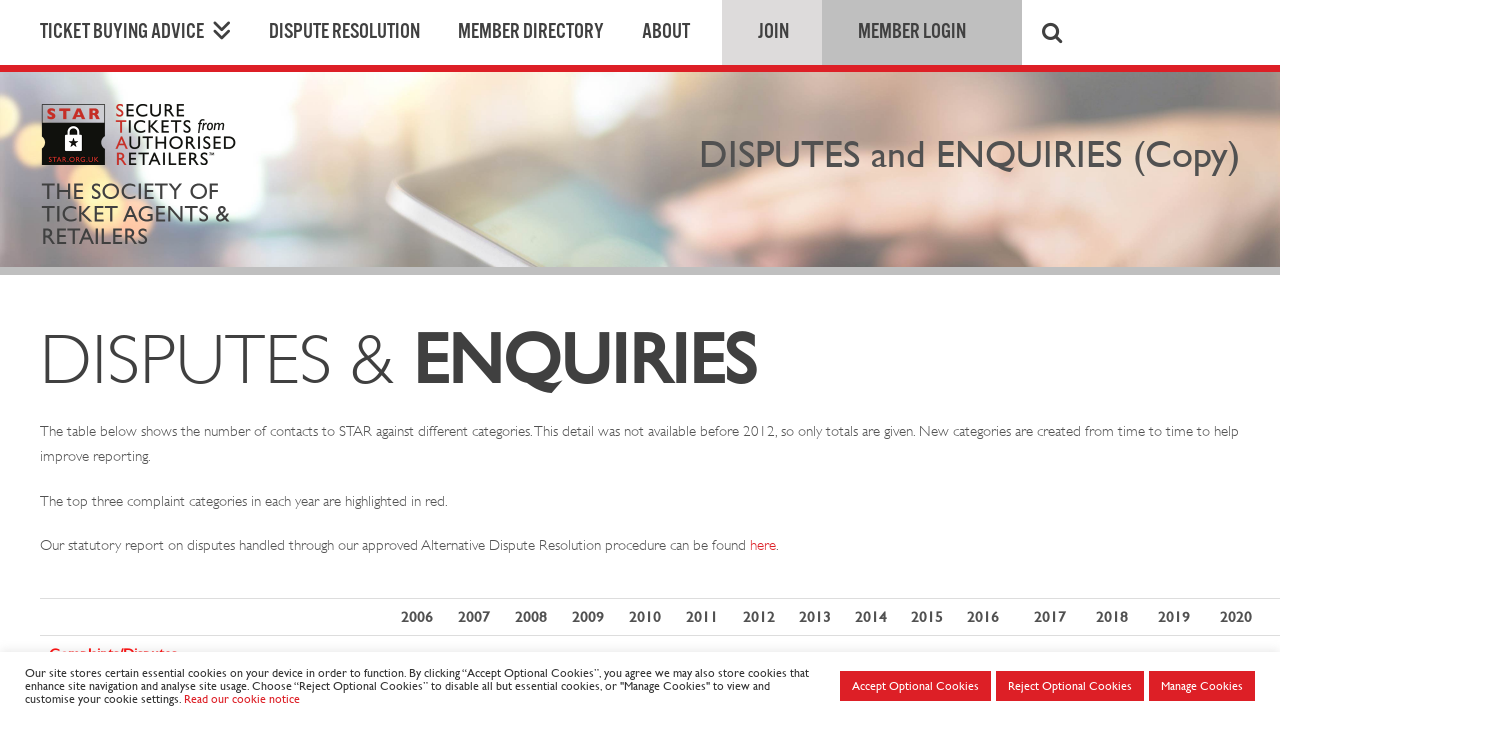

--- FILE ---
content_type: text/html; charset=UTF-8
request_url: https://www.star.org.uk/members/disputes_and_enquiries-2/
body_size: 29671
content:
<!DOCTYPE html>
<html class="no-js" lang="en-GB">
<head>
<meta charset="UTF-8">
<meta name="viewport" content="width=device-width, initial-scale=1.0">
<link rel="pingback" href="https://www.star.org.uk/xmlrpc.php">
<meta name='robots' content='index, follow, max-image-preview:large, max-snippet:-1, max-video-preview:-1' />

	<!-- This site is optimized with the Yoast SEO plugin v26.7 - https://yoast.com/wordpress/plugins/seo/ -->
	<title>DISPUTES and ENQUIRIES (Copy) - STAR</title>
	<link rel="canonical" href="https://www.star.org.uk/members/disputes_and_enquiries-2/" />
	<meta property="og:locale" content="en_GB" />
	<meta property="og:type" content="article" />
	<meta property="og:title" content="DISPUTES and ENQUIRIES (Copy) - STAR" />
	<meta property="og:description" content="DISPUTES &amp; ENQUIRIES The table below shows the number of contacts to STAR against different categories. This detail was not available before 2012, so only totals are given. New categories are created from time to time to help improve reporting. The top three complaint categories in each year are highlighted in red. Our statutory report on disputes handled through our ... Read More" />
	<meta property="og:url" content="https://www.star.org.uk/members/disputes_and_enquiries-2/" />
	<meta property="og:site_name" content="STAR" />
	<meta property="article:publisher" content="https://www.facebook.com/SecureTickets" />
	<meta property="og:image" content="https://www.star.org.uk/wp-content/uploads/2017/11/SOCIAL-IMAGE.png" />
	<meta property="og:image:width" content="1200" />
	<meta property="og:image:height" content="630" />
	<meta property="og:image:type" content="image/png" />
	<meta name="twitter:card" content="summary_large_image" />
	<meta name="twitter:site" content="@starticketing" />
	<meta name="twitter:label1" content="Estimated reading time" />
	<meta name="twitter:data1" content="2 minutes" />
	<script type="application/ld+json" class="yoast-schema-graph">{"@context":"https://schema.org","@graph":[{"@type":"WebPage","@id":"https://www.star.org.uk/members/disputes_and_enquiries-2/","url":"https://www.star.org.uk/members/disputes_and_enquiries-2/","name":"DISPUTES and ENQUIRIES (Copy) - STAR","isPartOf":{"@id":"https://www.star.org.uk/#website"},"datePublished":"2024-02-26T14:31:11+00:00","breadcrumb":{"@id":"https://www.star.org.uk/members/disputes_and_enquiries-2/#breadcrumb"},"inLanguage":"en-GB","potentialAction":[{"@type":"ReadAction","target":["https://www.star.org.uk/members/disputes_and_enquiries-2/"]}]},{"@type":"BreadcrumbList","@id":"https://www.star.org.uk/members/disputes_and_enquiries-2/#breadcrumb","itemListElement":[{"@type":"ListItem","position":1,"name":"Home","item":"https://www.star.org.uk/"},{"@type":"ListItem","position":2,"name":"MEMBERS AREA","item":"https://www.star.org.uk/members/"},{"@type":"ListItem","position":3,"name":"DISPUTES and ENQUIRIES (Copy)"}]},{"@type":"WebSite","@id":"https://www.star.org.uk/#website","url":"https://www.star.org.uk/","name":"STAR","description":"The Society of Ticket Agents and Retailers","potentialAction":[{"@type":"SearchAction","target":{"@type":"EntryPoint","urlTemplate":"https://www.star.org.uk/?s={search_term_string}"},"query-input":{"@type":"PropertyValueSpecification","valueRequired":true,"valueName":"search_term_string"}}],"inLanguage":"en-GB"}]}</script>
	<!-- / Yoast SEO plugin. -->


<link rel='dns-prefetch' href='//www.googletagmanager.com' />
<link rel="alternate" type="application/rss+xml" title="STAR &raquo; Feed" href="https://www.star.org.uk/feed/" />
<link rel="alternate" type="application/rss+xml" title="STAR &raquo; Comments Feed" href="https://www.star.org.uk/comments/feed/" />
<link rel="alternate" title="oEmbed (JSON)" type="application/json+oembed" href="https://www.star.org.uk/wp-json/oembed/1.0/embed?url=https%3A%2F%2Fwww.star.org.uk%2Fmembers%2Fdisputes_and_enquiries-2%2F" />
<link rel="alternate" title="oEmbed (XML)" type="text/xml+oembed" href="https://www.star.org.uk/wp-json/oembed/1.0/embed?url=https%3A%2F%2Fwww.star.org.uk%2Fmembers%2Fdisputes_and_enquiries-2%2F&#038;format=xml" />
<style id='wp-img-auto-sizes-contain-inline-css' type='text/css'>
img:is([sizes=auto i],[sizes^="auto," i]){contain-intrinsic-size:3000px 1500px}
/*# sourceURL=wp-img-auto-sizes-contain-inline-css */
</style>
<style id='wp-emoji-styles-inline-css' type='text/css'>

	img.wp-smiley, img.emoji {
		display: inline !important;
		border: none !important;
		box-shadow: none !important;
		height: 1em !important;
		width: 1em !important;
		margin: 0 0.07em !important;
		vertical-align: -0.1em !important;
		background: none !important;
		padding: 0 !important;
	}
/*# sourceURL=wp-emoji-styles-inline-css */
</style>
<style id='wp-block-library-inline-css' type='text/css'>
:root{--wp-block-synced-color:#7a00df;--wp-block-synced-color--rgb:122,0,223;--wp-bound-block-color:var(--wp-block-synced-color);--wp-editor-canvas-background:#ddd;--wp-admin-theme-color:#007cba;--wp-admin-theme-color--rgb:0,124,186;--wp-admin-theme-color-darker-10:#006ba1;--wp-admin-theme-color-darker-10--rgb:0,107,160.5;--wp-admin-theme-color-darker-20:#005a87;--wp-admin-theme-color-darker-20--rgb:0,90,135;--wp-admin-border-width-focus:2px}@media (min-resolution:192dpi){:root{--wp-admin-border-width-focus:1.5px}}.wp-element-button{cursor:pointer}:root .has-very-light-gray-background-color{background-color:#eee}:root .has-very-dark-gray-background-color{background-color:#313131}:root .has-very-light-gray-color{color:#eee}:root .has-very-dark-gray-color{color:#313131}:root .has-vivid-green-cyan-to-vivid-cyan-blue-gradient-background{background:linear-gradient(135deg,#00d084,#0693e3)}:root .has-purple-crush-gradient-background{background:linear-gradient(135deg,#34e2e4,#4721fb 50%,#ab1dfe)}:root .has-hazy-dawn-gradient-background{background:linear-gradient(135deg,#faaca8,#dad0ec)}:root .has-subdued-olive-gradient-background{background:linear-gradient(135deg,#fafae1,#67a671)}:root .has-atomic-cream-gradient-background{background:linear-gradient(135deg,#fdd79a,#004a59)}:root .has-nightshade-gradient-background{background:linear-gradient(135deg,#330968,#31cdcf)}:root .has-midnight-gradient-background{background:linear-gradient(135deg,#020381,#2874fc)}:root{--wp--preset--font-size--normal:16px;--wp--preset--font-size--huge:42px}.has-regular-font-size{font-size:1em}.has-larger-font-size{font-size:2.625em}.has-normal-font-size{font-size:var(--wp--preset--font-size--normal)}.has-huge-font-size{font-size:var(--wp--preset--font-size--huge)}.has-text-align-center{text-align:center}.has-text-align-left{text-align:left}.has-text-align-right{text-align:right}.has-fit-text{white-space:nowrap!important}#end-resizable-editor-section{display:none}.aligncenter{clear:both}.items-justified-left{justify-content:flex-start}.items-justified-center{justify-content:center}.items-justified-right{justify-content:flex-end}.items-justified-space-between{justify-content:space-between}.screen-reader-text{border:0;clip-path:inset(50%);height:1px;margin:-1px;overflow:hidden;padding:0;position:absolute;width:1px;word-wrap:normal!important}.screen-reader-text:focus{background-color:#ddd;clip-path:none;color:#444;display:block;font-size:1em;height:auto;left:5px;line-height:normal;padding:15px 23px 14px;text-decoration:none;top:5px;width:auto;z-index:100000}html :where(.has-border-color){border-style:solid}html :where([style*=border-top-color]){border-top-style:solid}html :where([style*=border-right-color]){border-right-style:solid}html :where([style*=border-bottom-color]){border-bottom-style:solid}html :where([style*=border-left-color]){border-left-style:solid}html :where([style*=border-width]){border-style:solid}html :where([style*=border-top-width]){border-top-style:solid}html :where([style*=border-right-width]){border-right-style:solid}html :where([style*=border-bottom-width]){border-bottom-style:solid}html :where([style*=border-left-width]){border-left-style:solid}html :where(img[class*=wp-image-]){height:auto;max-width:100%}:where(figure){margin:0 0 1em}html :where(.is-position-sticky){--wp-admin--admin-bar--position-offset:var(--wp-admin--admin-bar--height,0px)}@media screen and (max-width:600px){html :where(.is-position-sticky){--wp-admin--admin-bar--position-offset:0px}}

/*# sourceURL=wp-block-library-inline-css */
</style><style id='global-styles-inline-css' type='text/css'>
:root{--wp--preset--aspect-ratio--square: 1;--wp--preset--aspect-ratio--4-3: 4/3;--wp--preset--aspect-ratio--3-4: 3/4;--wp--preset--aspect-ratio--3-2: 3/2;--wp--preset--aspect-ratio--2-3: 2/3;--wp--preset--aspect-ratio--16-9: 16/9;--wp--preset--aspect-ratio--9-16: 9/16;--wp--preset--color--black: #000000;--wp--preset--color--cyan-bluish-gray: #abb8c3;--wp--preset--color--white: #ffffff;--wp--preset--color--pale-pink: #f78da7;--wp--preset--color--vivid-red: #cf2e2e;--wp--preset--color--luminous-vivid-orange: #ff6900;--wp--preset--color--luminous-vivid-amber: #fcb900;--wp--preset--color--light-green-cyan: #7bdcb5;--wp--preset--color--vivid-green-cyan: #00d084;--wp--preset--color--pale-cyan-blue: #8ed1fc;--wp--preset--color--vivid-cyan-blue: #0693e3;--wp--preset--color--vivid-purple: #9b51e0;--wp--preset--gradient--vivid-cyan-blue-to-vivid-purple: linear-gradient(135deg,rgb(6,147,227) 0%,rgb(155,81,224) 100%);--wp--preset--gradient--light-green-cyan-to-vivid-green-cyan: linear-gradient(135deg,rgb(122,220,180) 0%,rgb(0,208,130) 100%);--wp--preset--gradient--luminous-vivid-amber-to-luminous-vivid-orange: linear-gradient(135deg,rgb(252,185,0) 0%,rgb(255,105,0) 100%);--wp--preset--gradient--luminous-vivid-orange-to-vivid-red: linear-gradient(135deg,rgb(255,105,0) 0%,rgb(207,46,46) 100%);--wp--preset--gradient--very-light-gray-to-cyan-bluish-gray: linear-gradient(135deg,rgb(238,238,238) 0%,rgb(169,184,195) 100%);--wp--preset--gradient--cool-to-warm-spectrum: linear-gradient(135deg,rgb(74,234,220) 0%,rgb(151,120,209) 20%,rgb(207,42,186) 40%,rgb(238,44,130) 60%,rgb(251,105,98) 80%,rgb(254,248,76) 100%);--wp--preset--gradient--blush-light-purple: linear-gradient(135deg,rgb(255,206,236) 0%,rgb(152,150,240) 100%);--wp--preset--gradient--blush-bordeaux: linear-gradient(135deg,rgb(254,205,165) 0%,rgb(254,45,45) 50%,rgb(107,0,62) 100%);--wp--preset--gradient--luminous-dusk: linear-gradient(135deg,rgb(255,203,112) 0%,rgb(199,81,192) 50%,rgb(65,88,208) 100%);--wp--preset--gradient--pale-ocean: linear-gradient(135deg,rgb(255,245,203) 0%,rgb(182,227,212) 50%,rgb(51,167,181) 100%);--wp--preset--gradient--electric-grass: linear-gradient(135deg,rgb(202,248,128) 0%,rgb(113,206,126) 100%);--wp--preset--gradient--midnight: linear-gradient(135deg,rgb(2,3,129) 0%,rgb(40,116,252) 100%);--wp--preset--font-size--small: 13px;--wp--preset--font-size--medium: 20px;--wp--preset--font-size--large: 36px;--wp--preset--font-size--x-large: 42px;--wp--preset--spacing--20: 0.44rem;--wp--preset--spacing--30: 0.67rem;--wp--preset--spacing--40: 1rem;--wp--preset--spacing--50: 1.5rem;--wp--preset--spacing--60: 2.25rem;--wp--preset--spacing--70: 3.38rem;--wp--preset--spacing--80: 5.06rem;--wp--preset--shadow--natural: 6px 6px 9px rgba(0, 0, 0, 0.2);--wp--preset--shadow--deep: 12px 12px 50px rgba(0, 0, 0, 0.4);--wp--preset--shadow--sharp: 6px 6px 0px rgba(0, 0, 0, 0.2);--wp--preset--shadow--outlined: 6px 6px 0px -3px rgb(255, 255, 255), 6px 6px rgb(0, 0, 0);--wp--preset--shadow--crisp: 6px 6px 0px rgb(0, 0, 0);}:where(.is-layout-flex){gap: 0.5em;}:where(.is-layout-grid){gap: 0.5em;}body .is-layout-flex{display: flex;}.is-layout-flex{flex-wrap: wrap;align-items: center;}.is-layout-flex > :is(*, div){margin: 0;}body .is-layout-grid{display: grid;}.is-layout-grid > :is(*, div){margin: 0;}:where(.wp-block-columns.is-layout-flex){gap: 2em;}:where(.wp-block-columns.is-layout-grid){gap: 2em;}:where(.wp-block-post-template.is-layout-flex){gap: 1.25em;}:where(.wp-block-post-template.is-layout-grid){gap: 1.25em;}.has-black-color{color: var(--wp--preset--color--black) !important;}.has-cyan-bluish-gray-color{color: var(--wp--preset--color--cyan-bluish-gray) !important;}.has-white-color{color: var(--wp--preset--color--white) !important;}.has-pale-pink-color{color: var(--wp--preset--color--pale-pink) !important;}.has-vivid-red-color{color: var(--wp--preset--color--vivid-red) !important;}.has-luminous-vivid-orange-color{color: var(--wp--preset--color--luminous-vivid-orange) !important;}.has-luminous-vivid-amber-color{color: var(--wp--preset--color--luminous-vivid-amber) !important;}.has-light-green-cyan-color{color: var(--wp--preset--color--light-green-cyan) !important;}.has-vivid-green-cyan-color{color: var(--wp--preset--color--vivid-green-cyan) !important;}.has-pale-cyan-blue-color{color: var(--wp--preset--color--pale-cyan-blue) !important;}.has-vivid-cyan-blue-color{color: var(--wp--preset--color--vivid-cyan-blue) !important;}.has-vivid-purple-color{color: var(--wp--preset--color--vivid-purple) !important;}.has-black-background-color{background-color: var(--wp--preset--color--black) !important;}.has-cyan-bluish-gray-background-color{background-color: var(--wp--preset--color--cyan-bluish-gray) !important;}.has-white-background-color{background-color: var(--wp--preset--color--white) !important;}.has-pale-pink-background-color{background-color: var(--wp--preset--color--pale-pink) !important;}.has-vivid-red-background-color{background-color: var(--wp--preset--color--vivid-red) !important;}.has-luminous-vivid-orange-background-color{background-color: var(--wp--preset--color--luminous-vivid-orange) !important;}.has-luminous-vivid-amber-background-color{background-color: var(--wp--preset--color--luminous-vivid-amber) !important;}.has-light-green-cyan-background-color{background-color: var(--wp--preset--color--light-green-cyan) !important;}.has-vivid-green-cyan-background-color{background-color: var(--wp--preset--color--vivid-green-cyan) !important;}.has-pale-cyan-blue-background-color{background-color: var(--wp--preset--color--pale-cyan-blue) !important;}.has-vivid-cyan-blue-background-color{background-color: var(--wp--preset--color--vivid-cyan-blue) !important;}.has-vivid-purple-background-color{background-color: var(--wp--preset--color--vivid-purple) !important;}.has-black-border-color{border-color: var(--wp--preset--color--black) !important;}.has-cyan-bluish-gray-border-color{border-color: var(--wp--preset--color--cyan-bluish-gray) !important;}.has-white-border-color{border-color: var(--wp--preset--color--white) !important;}.has-pale-pink-border-color{border-color: var(--wp--preset--color--pale-pink) !important;}.has-vivid-red-border-color{border-color: var(--wp--preset--color--vivid-red) !important;}.has-luminous-vivid-orange-border-color{border-color: var(--wp--preset--color--luminous-vivid-orange) !important;}.has-luminous-vivid-amber-border-color{border-color: var(--wp--preset--color--luminous-vivid-amber) !important;}.has-light-green-cyan-border-color{border-color: var(--wp--preset--color--light-green-cyan) !important;}.has-vivid-green-cyan-border-color{border-color: var(--wp--preset--color--vivid-green-cyan) !important;}.has-pale-cyan-blue-border-color{border-color: var(--wp--preset--color--pale-cyan-blue) !important;}.has-vivid-cyan-blue-border-color{border-color: var(--wp--preset--color--vivid-cyan-blue) !important;}.has-vivid-purple-border-color{border-color: var(--wp--preset--color--vivid-purple) !important;}.has-vivid-cyan-blue-to-vivid-purple-gradient-background{background: var(--wp--preset--gradient--vivid-cyan-blue-to-vivid-purple) !important;}.has-light-green-cyan-to-vivid-green-cyan-gradient-background{background: var(--wp--preset--gradient--light-green-cyan-to-vivid-green-cyan) !important;}.has-luminous-vivid-amber-to-luminous-vivid-orange-gradient-background{background: var(--wp--preset--gradient--luminous-vivid-amber-to-luminous-vivid-orange) !important;}.has-luminous-vivid-orange-to-vivid-red-gradient-background{background: var(--wp--preset--gradient--luminous-vivid-orange-to-vivid-red) !important;}.has-very-light-gray-to-cyan-bluish-gray-gradient-background{background: var(--wp--preset--gradient--very-light-gray-to-cyan-bluish-gray) !important;}.has-cool-to-warm-spectrum-gradient-background{background: var(--wp--preset--gradient--cool-to-warm-spectrum) !important;}.has-blush-light-purple-gradient-background{background: var(--wp--preset--gradient--blush-light-purple) !important;}.has-blush-bordeaux-gradient-background{background: var(--wp--preset--gradient--blush-bordeaux) !important;}.has-luminous-dusk-gradient-background{background: var(--wp--preset--gradient--luminous-dusk) !important;}.has-pale-ocean-gradient-background{background: var(--wp--preset--gradient--pale-ocean) !important;}.has-electric-grass-gradient-background{background: var(--wp--preset--gradient--electric-grass) !important;}.has-midnight-gradient-background{background: var(--wp--preset--gradient--midnight) !important;}.has-small-font-size{font-size: var(--wp--preset--font-size--small) !important;}.has-medium-font-size{font-size: var(--wp--preset--font-size--medium) !important;}.has-large-font-size{font-size: var(--wp--preset--font-size--large) !important;}.has-x-large-font-size{font-size: var(--wp--preset--font-size--x-large) !important;}
/*# sourceURL=global-styles-inline-css */
</style>

<style id='classic-theme-styles-inline-css' type='text/css'>
/*! This file is auto-generated */
.wp-block-button__link{color:#fff;background-color:#32373c;border-radius:9999px;box-shadow:none;text-decoration:none;padding:calc(.667em + 2px) calc(1.333em + 2px);font-size:1.125em}.wp-block-file__button{background:#32373c;color:#fff;text-decoration:none}
/*# sourceURL=/wp-includes/css/classic-themes.min.css */
</style>
<link rel='stylesheet' id='cookie-law-info-css' href='https://www.star.org.uk/wp-content/plugins/cookie-law-info/legacy/public/css/cookie-law-info-public.css?ver=3.3.9.1' type='text/css' media='all' />
<link rel='stylesheet' id='cookie-law-info-gdpr-css' href='https://www.star.org.uk/wp-content/plugins/cookie-law-info/legacy/public/css/cookie-law-info-gdpr.css?ver=3.3.9.1' type='text/css' media='all' />
<link rel='stylesheet' id='x-stack-css' href='https://www.star.org.uk/wp-content/themes/pro/framework/dist/css/site/stacks/integrity-light.css?ver=6.7.10' type='text/css' media='all' />
<link rel='stylesheet' id='x-child-css' href='https://www.star.org.uk/wp-content/themes/pro-child/style.css?ver=6.7.10' type='text/css' media='all' />
<link rel='stylesheet' id='cp-animate-fade-css' href='https://www.star.org.uk/wp-content/plugins/convertplug/modules/assets/css/minified-animation/fade.min.css?ver=3.6.2' type='text/css' media='all' />
<link rel='stylesheet' id='cp-animate-pulse-css' href='https://www.star.org.uk/wp-content/plugins/convertplug/modules/assets/css/minified-animation/pulse.min.css?ver=3.6.2' type='text/css' media='all' />
<link rel='stylesheet' id='cp-animate-bounce-css' href='https://www.star.org.uk/wp-content/plugins/convertplug/modules/assets/css/minified-animation/bounce.min.css?ver=3.6.2' type='text/css' media='all' />
<link rel='stylesheet' id='convert-plus-module-main-style-css' href='https://www.star.org.uk/wp-content/plugins/convertplug/modules/assets/css/cp-module-main.css?ver=3.6.2' type='text/css' media='all' />
<link rel='stylesheet' id='convert-plus-modal-style-css' href='https://www.star.org.uk/wp-content/plugins/convertplug/modules/modal/assets/css/modal.min.css?ver=3.6.2' type='text/css' media='all' />
<link rel='stylesheet' id='um_modal-css' href='https://www.star.org.uk/wp-content/plugins/ultimate-member/assets/css/um-modal.min.css?ver=2.11.1' type='text/css' media='all' />
<link rel='stylesheet' id='um_ui-css' href='https://www.star.org.uk/wp-content/plugins/ultimate-member/assets/libs/jquery-ui/jquery-ui.min.css?ver=1.13.2' type='text/css' media='all' />
<link rel='stylesheet' id='um_tipsy-css' href='https://www.star.org.uk/wp-content/plugins/ultimate-member/assets/libs/tipsy/tipsy.min.css?ver=1.0.0a' type='text/css' media='all' />
<link rel='stylesheet' id='um_raty-css' href='https://www.star.org.uk/wp-content/plugins/ultimate-member/assets/libs/raty/um-raty.min.css?ver=2.6.0' type='text/css' media='all' />
<link rel='stylesheet' id='select2-css' href='https://www.star.org.uk/wp-content/plugins/ultimate-member/assets/libs/select2/select2.min.css?ver=4.0.13' type='text/css' media='all' />
<link rel='stylesheet' id='um_fileupload-css' href='https://www.star.org.uk/wp-content/plugins/ultimate-member/assets/css/um-fileupload.min.css?ver=2.11.1' type='text/css' media='all' />
<link rel='stylesheet' id='um_confirm-css' href='https://www.star.org.uk/wp-content/plugins/ultimate-member/assets/libs/um-confirm/um-confirm.min.css?ver=1.0' type='text/css' media='all' />
<link rel='stylesheet' id='um_datetime-css' href='https://www.star.org.uk/wp-content/plugins/ultimate-member/assets/libs/pickadate/default.min.css?ver=3.6.2' type='text/css' media='all' />
<link rel='stylesheet' id='um_datetime_date-css' href='https://www.star.org.uk/wp-content/plugins/ultimate-member/assets/libs/pickadate/default.date.min.css?ver=3.6.2' type='text/css' media='all' />
<link rel='stylesheet' id='um_datetime_time-css' href='https://www.star.org.uk/wp-content/plugins/ultimate-member/assets/libs/pickadate/default.time.min.css?ver=3.6.2' type='text/css' media='all' />
<link rel='stylesheet' id='um_fonticons_ii-css' href='https://www.star.org.uk/wp-content/plugins/ultimate-member/assets/libs/legacy/fonticons/fonticons-ii.min.css?ver=2.11.1' type='text/css' media='all' />
<link rel='stylesheet' id='um_fonticons_fa-css' href='https://www.star.org.uk/wp-content/plugins/ultimate-member/assets/libs/legacy/fonticons/fonticons-fa.min.css?ver=2.11.1' type='text/css' media='all' />
<link rel='stylesheet' id='um_fontawesome-css' href='https://www.star.org.uk/wp-content/plugins/ultimate-member/assets/css/um-fontawesome.min.css?ver=6.5.2' type='text/css' media='all' />
<link rel='stylesheet' id='um_common-css' href='https://www.star.org.uk/wp-content/plugins/ultimate-member/assets/css/common.min.css?ver=2.11.1' type='text/css' media='all' />
<link rel='stylesheet' id='um_responsive-css' href='https://www.star.org.uk/wp-content/plugins/ultimate-member/assets/css/um-responsive.min.css?ver=2.11.1' type='text/css' media='all' />
<link rel='stylesheet' id='um_styles-css' href='https://www.star.org.uk/wp-content/plugins/ultimate-member/assets/css/um-styles.min.css?ver=2.11.1' type='text/css' media='all' />
<link rel='stylesheet' id='um_crop-css' href='https://www.star.org.uk/wp-content/plugins/ultimate-member/assets/libs/cropper/cropper.min.css?ver=1.6.1' type='text/css' media='all' />
<link rel='stylesheet' id='um_profile-css' href='https://www.star.org.uk/wp-content/plugins/ultimate-member/assets/css/um-profile.min.css?ver=2.11.1' type='text/css' media='all' />
<link rel='stylesheet' id='um_account-css' href='https://www.star.org.uk/wp-content/plugins/ultimate-member/assets/css/um-account.min.css?ver=2.11.1' type='text/css' media='all' />
<link rel='stylesheet' id='um_misc-css' href='https://www.star.org.uk/wp-content/plugins/ultimate-member/assets/css/um-misc.min.css?ver=2.11.1' type='text/css' media='all' />
<link rel='stylesheet' id='um_default_css-css' href='https://www.star.org.uk/wp-content/plugins/ultimate-member/assets/css/um-old-default.min.css?ver=2.11.1' type='text/css' media='all' />
<link rel='stylesheet' id='um_old_css-css' href='https://www.star.org.uk/wp-content/plugins/ultimate-member/../../uploads/ultimatemember/um_old_settings.css?ver=2.0.0' type='text/css' media='all' />
<style id='cs-inline-css' type='text/css'>
@media (min-width:1200px){.x-hide-xl{display:none !important;}}@media (min-width:979px) and (max-width:1199px){.x-hide-lg{display:none !important;}}@media (min-width:767px) and (max-width:978px){.x-hide-md{display:none !important;}}@media (min-width:480px) and (max-width:766px){.x-hide-sm{display:none !important;}}@media (max-width:479px){.x-hide-xs{display:none !important;}} a,h1 a:hover,h2 a:hover,h3 a:hover,h4 a:hover,h5 a:hover,h6 a:hover,.x-breadcrumb-wrap a:hover,.widget ul li a:hover,.widget ol li a:hover,.widget.widget_text ul li a,.widget.widget_text ol li a,.widget_nav_menu .current-menu-item > a,.x-accordion-heading .x-accordion-toggle:hover,.x-comment-author a:hover,.x-comment-time:hover,.x-recent-posts a:hover .h-recent-posts{color:#dd1f26;}a:hover,.widget.widget_text ul li a:hover,.widget.widget_text ol li a:hover,.x-twitter-widget ul li a:hover{color:hsl(358,85%,48%);}.rev_slider_wrapper,a.x-img-thumbnail:hover,.x-slider-container.below,.page-template-template-blank-3-php .x-slider-container.above,.page-template-template-blank-6-php .x-slider-container.above{border-color:#dd1f26;}.entry-thumb:before,.x-pagination span.current,.woocommerce-pagination span[aria-current],.flex-direction-nav a,.flex-control-nav a:hover,.flex-control-nav a.flex-active,.mejs-time-current,.x-dropcap,.x-skill-bar .bar,.x-pricing-column.featured h2,.h-comments-title small,.x-entry-share .x-share:hover,.x-highlight,.x-recent-posts .x-recent-posts-img:after{background-color:#dd1f26;}.x-nav-tabs > .active > a,.x-nav-tabs > .active > a:hover{box-shadow:inset 0 3px 0 0 #dd1f26;}.x-main{width:calc(72% - 2.463055%);}.x-sidebar{width:calc(100% - 2.463055% - 72%);}.x-comment-author,.x-comment-time,.comment-form-author label,.comment-form-email label,.comment-form-url label,.comment-form-rating label,.comment-form-comment label,.widget_calendar #wp-calendar caption,.widget.widget_rss li .rsswidget{font-family:"alternate-gothic-no-3-d",sans-serif;font-weight:400;}.p-landmark-sub,.p-meta,input,button,select,textarea{font-family:"gill-sans",sans-serif;}.widget ul li a,.widget ol li a,.x-comment-time{color:#999999;}.widget_text ol li a,.widget_text ul li a{color:#dd1f26;}.widget_text ol li a:hover,.widget_text ul li a:hover{color:hsl(358,85%,48%);}.comment-form-author label,.comment-form-email label,.comment-form-url label,.comment-form-rating label,.comment-form-comment label,.widget_calendar #wp-calendar th,.p-landmark-sub strong,.widget_tag_cloud .tagcloud a:hover,.widget_tag_cloud .tagcloud a:active,.entry-footer a:hover,.entry-footer a:active,.x-breadcrumbs .current,.x-comment-author,.x-comment-author a{color:#272727;}.widget_calendar #wp-calendar th{border-color:#272727;}.h-feature-headline span i{background-color:#272727;}@media (max-width:978.98px){}html{font-size:15px;}@media (min-width:479px){html{font-size:15px;}}@media (min-width:766px){html{font-size:15px;}}@media (min-width:978px){html{font-size:15px;}}@media (min-width:1199px){html{font-size:15px;}}body{font-style:normal;font-weight:400;color:#999999;background-color:hsl(0,0%,100%);}.w-b{font-weight:400 !important;}h1,h2,h3,h4,h5,h6,.h1,.h2,.h3,.h4,.h5,.h6,.x-text-headline{font-family:"alternate-gothic-no-3-d",sans-serif;font-style:normal;font-weight:400;}h1,.h1{letter-spacing:-0.035em;}h2,.h2{letter-spacing:-0.035em;}h3,.h3{letter-spacing:-0.035em;}h4,.h4{letter-spacing:-0.035em;}h5,.h5{letter-spacing:-0.035em;}h6,.h6{letter-spacing:-0.035em;}.w-h{font-weight:400 !important;}.x-container.width{width:88%;}.x-container.max{max-width:1200px;}.x-bar-content.x-container.width{flex-basis:88%;}.x-main.full{float:none;clear:both;display:block;width:auto;}@media (max-width:978.98px){.x-main.full,.x-main.left,.x-main.right,.x-sidebar.left,.x-sidebar.right{float:none;display:block;width:auto !important;}}.entry-header,.entry-content{font-size:1rem;}body,input,button,select,textarea{font-family:"gill-sans",sans-serif;}h1,h2,h3,h4,h5,h6,.h1,.h2,.h3,.h4,.h5,.h6,h1 a,h2 a,h3 a,h4 a,h5 a,h6 a,.h1 a,.h2 a,.h3 a,.h4 a,.h5 a,.h6 a,blockquote{color:#272727;}.cfc-h-tx{color:#272727 !important;}.cfc-h-bd{border-color:#272727 !important;}.cfc-h-bg{background-color:#272727 !important;}.cfc-b-tx{color:#999999 !important;}.cfc-b-bd{border-color:#999999 !important;}.cfc-b-bg{background-color:#999999 !important;}.x-btn,.button,[type="submit"]{color:#ffffff;border-color:#dd1f26;background-color:#dd1f26;text-shadow:0 0.075em 0.075em rgba(0,0,0,0.5);}.x-btn:hover,.button:hover,[type="submit"]:hover{color:#ffffff;border-color:rgb(235,25,33);background-color:rgb(235,25,33);text-shadow:0 0.075em 0.075em rgba(0,0,0,0.5);}.x-btn.x-btn-real,.x-btn.x-btn-real:hover{margin-bottom:0.25em;text-shadow:0 0.075em 0.075em rgba(0,0,0,0.65);}.x-btn.x-btn-real{box-shadow:0 0.25em 0 0 #a71000,0 4px 9px rgba(0,0,0,0.75);}.x-btn.x-btn-real:hover{box-shadow:0 0.25em 0 0 #a71000,0 4px 9px rgba(0,0,0,0.75);}.x-btn.x-btn-flat,.x-btn.x-btn-flat:hover{margin-bottom:0;text-shadow:0 0.075em 0.075em rgba(0,0,0,0.65);box-shadow:none;}.x-btn.x-btn-transparent,.x-btn.x-btn-transparent:hover{margin-bottom:0;border-width:3px;text-shadow:none;text-transform:uppercase;background-color:transparent;box-shadow:none;}.x-topbar .p-info a:hover,.x-widgetbar .widget ul li a:hover{color:#dd1f26;}.x-topbar .p-info,.x-topbar .p-info a,.x-navbar .desktop .x-nav > li > a,.x-navbar .desktop .sub-menu a,.x-navbar .mobile .x-nav li > a,.x-breadcrumb-wrap a,.x-breadcrumbs .delimiter{color:#999999;}.x-navbar .desktop .x-nav > li > a:hover,.x-navbar .desktop .x-nav > .x-active > a,.x-navbar .desktop .x-nav > .current-menu-item > a,.x-navbar .desktop .sub-menu a:hover,.x-navbar .desktop .sub-menu .x-active > a,.x-navbar .desktop .sub-menu .current-menu-item > a,.x-navbar .desktop .x-nav .x-megamenu > .sub-menu > li > a,.x-navbar .mobile .x-nav li > a:hover,.x-navbar .mobile .x-nav .x-active > a,.x-navbar .mobile .x-nav .current-menu-item > a{color:#272727;}.x-navbar .desktop .x-nav > li > a:hover,.x-navbar .desktop .x-nav > .x-active > a,.x-navbar .desktop .x-nav > .current-menu-item > a{box-shadow:inset 0 4px 0 0 #dd1f26;}.x-navbar .desktop .x-nav > li > a{height:55px;padding-top:37px;}.x-navbar-fixed-top-active .x-navbar-wrap{margin-bottom:1px;}.x-navbar .desktop .x-nav > li ul{top:calc(55px - 15px);}@media (max-width:979px){.x-navbar-fixed-top-active .x-navbar-wrap{margin-bottom:0;}}body.x-navbar-fixed-top-active .x-navbar-wrap{height:55px;}.x-navbar-inner{min-height:55px;}.x-brand{margin-top:22px;font-family:inherit;font-size:42px;font-style:normal;font-weight:400;letter-spacing:-0.035em;color:#272727;}.x-brand:hover,.x-brand:focus{color:#272727;}.x-brand img{width:calc(px / 2);}.x-navbar .x-nav-wrap .x-nav > li > a{font-family:inherit;font-style:normal;font-weight:400;letter-spacing:0.085em;text-transform:uppercase;}.x-navbar .desktop .x-nav > li > a{font-size:13px;}.x-navbar .desktop .x-nav > li > a:not(.x-btn-navbar-woocommerce){padding-left:20px;padding-right:20px;}.x-navbar .desktop .x-nav > li > a > span{margin-right:-0.085em;}.x-btn-navbar{margin-top:20px;}.x-btn-navbar,.x-btn-navbar.collapsed{font-size:24px;}@media (max-width:979px){body.x-navbar-fixed-top-active .x-navbar-wrap{height:auto;}.x-widgetbar{left:0;right:0;}}.bg .mejs-container,.x-video .mejs-container{position:unset !important;} @font-face{font-family:'FontAwesomePro';font-style:normal;font-weight:900;font-display:block;src:url('https://www.star.org.uk/wp-content/themes/pro/cornerstone/assets/fonts/fa-solid-900.woff2?ver=6.7.2') format('woff2'),url('https://www.star.org.uk/wp-content/themes/pro/cornerstone/assets/fonts/fa-solid-900.ttf?ver=6.7.2') format('truetype');}[data-x-fa-pro-icon]{font-family:"FontAwesomePro" !important;}[data-x-fa-pro-icon]:before{content:attr(data-x-fa-pro-icon);}[data-x-icon],[data-x-icon-o],[data-x-icon-l],[data-x-icon-s],[data-x-icon-b],[data-x-icon-sr],[data-x-icon-ss],[data-x-icon-sl],[data-x-fa-pro-icon],[class*="cs-fa-"]{display:inline-flex;font-style:normal;font-weight:400;text-decoration:inherit;text-rendering:auto;-webkit-font-smoothing:antialiased;-moz-osx-font-smoothing:grayscale;}[data-x-icon].left,[data-x-icon-o].left,[data-x-icon-l].left,[data-x-icon-s].left,[data-x-icon-b].left,[data-x-icon-sr].left,[data-x-icon-ss].left,[data-x-icon-sl].left,[data-x-fa-pro-icon].left,[class*="cs-fa-"].left{margin-right:0.5em;}[data-x-icon].right,[data-x-icon-o].right,[data-x-icon-l].right,[data-x-icon-s].right,[data-x-icon-b].right,[data-x-icon-sr].right,[data-x-icon-ss].right,[data-x-icon-sl].right,[data-x-fa-pro-icon].right,[class*="cs-fa-"].right{margin-left:0.5em;}[data-x-icon]:before,[data-x-icon-o]:before,[data-x-icon-l]:before,[data-x-icon-s]:before,[data-x-icon-b]:before,[data-x-icon-sr]:before,[data-x-icon-ss]:before,[data-x-icon-sl]:before,[data-x-fa-pro-icon]:before,[class*="cs-fa-"]:before{line-height:1;}@font-face{font-family:'FontAwesome';font-style:normal;font-weight:900;font-display:block;src:url('https://www.star.org.uk/wp-content/themes/pro/cornerstone/assets/fonts/fa-solid-900.woff2?ver=6.7.2') format('woff2'),url('https://www.star.org.uk/wp-content/themes/pro/cornerstone/assets/fonts/fa-solid-900.ttf?ver=6.7.2') format('truetype');}[data-x-icon],[data-x-icon-s],[data-x-icon][class*="cs-fa-"]{font-family:"FontAwesome" !important;font-weight:900;}[data-x-icon]:before,[data-x-icon][class*="cs-fa-"]:before{content:attr(data-x-icon);}[data-x-icon-s]:before{content:attr(data-x-icon-s);}@font-face{font-family:'FontAwesomeRegular';font-style:normal;font-weight:400;font-display:block;src:url('https://www.star.org.uk/wp-content/themes/pro/cornerstone/assets/fonts/fa-regular-400.woff2?ver=6.7.2') format('woff2'),url('https://www.star.org.uk/wp-content/themes/pro/cornerstone/assets/fonts/fa-regular-400.ttf?ver=6.7.2') format('truetype');}@font-face{font-family:'FontAwesomePro';font-style:normal;font-weight:400;font-display:block;src:url('https://www.star.org.uk/wp-content/themes/pro/cornerstone/assets/fonts/fa-regular-400.woff2?ver=6.7.2') format('woff2'),url('https://www.star.org.uk/wp-content/themes/pro/cornerstone/assets/fonts/fa-regular-400.ttf?ver=6.7.2') format('truetype');}[data-x-icon-o]{font-family:"FontAwesomeRegular" !important;}[data-x-icon-o]:before{content:attr(data-x-icon-o);}@font-face{font-family:'FontAwesomeLight';font-style:normal;font-weight:300;font-display:block;src:url('https://www.star.org.uk/wp-content/themes/pro/cornerstone/assets/fonts/fa-light-300.woff2?ver=6.7.2') format('woff2'),url('https://www.star.org.uk/wp-content/themes/pro/cornerstone/assets/fonts/fa-light-300.ttf?ver=6.7.2') format('truetype');}@font-face{font-family:'FontAwesomePro';font-style:normal;font-weight:300;font-display:block;src:url('https://www.star.org.uk/wp-content/themes/pro/cornerstone/assets/fonts/fa-light-300.woff2?ver=6.7.2') format('woff2'),url('https://www.star.org.uk/wp-content/themes/pro/cornerstone/assets/fonts/fa-light-300.ttf?ver=6.7.2') format('truetype');}[data-x-icon-l]{font-family:"FontAwesomeLight" !important;font-weight:300;}[data-x-icon-l]:before{content:attr(data-x-icon-l);}@font-face{font-family:'FontAwesomeBrands';font-style:normal;font-weight:normal;font-display:block;src:url('https://www.star.org.uk/wp-content/themes/pro/cornerstone/assets/fonts/fa-brands-400.woff2?ver=6.7.2') format('woff2'),url('https://www.star.org.uk/wp-content/themes/pro/cornerstone/assets/fonts/fa-brands-400.ttf?ver=6.7.2') format('truetype');}[data-x-icon-b]{font-family:"FontAwesomeBrands" !important;}[data-x-icon-b]:before{content:attr(data-x-icon-b);}.widget.widget_rss li .rsswidget:before{content:"\f35d";padding-right:0.4em;font-family:"FontAwesome";} .m2db-0.x-bar{height:auto;padding-top:3em;padding-right:0em;padding-bottom:2em;padding-left:0em;background-color:#aaaaaa;}.m2db-0 .x-bar-content{height:auto;}.m2db-1.x-bar{border-top-width:0;border-right-width:0;border-bottom-width:0;border-left-width:0;font-size:16px;z-index:9999;}.m2db-1 .x-bar-content{display:flex;flex-direction:row;justify-content:space-between;align-items:center;flex-grow:0;flex-shrink:1;flex-basis:100%;}.m2db-1.x-bar-outer-spacers:after,.m2db-1.x-bar-outer-spacers:before{flex-basis:2em;width:2em!important;height:2em;}.m2db-1.x-bar-space{font-size:16px;}.m2db-2.x-bar{height:6em;background-color:#626262;box-shadow:0em 0.15em 2em 0em rgba(0,0,0,0.15);}.m2db-2 .x-bar-content{height:6em;}.m2db-3.x-bar-container{display:flex;flex-direction:row;justify-content:space-between;align-items:center;flex-grow:1;flex-shrink:0;flex-basis:auto;max-width:1200px;margin-top:0px;margin-right:auto;margin-bottom:0px;margin-left:auto;border-top-width:0;border-right-width:0;border-bottom-width:0;border-left-width:0;font-size:1em;z-index:auto;}.m2db-4.x-bar-container{flex-wrap:wrap;align-content:center;}.m2db-5{font-size:1em;display:flex;flex-direction:row;justify-content:flex-start;align-items:flex-start;flex-wrap:wrap;align-content:flex-start;align-self:flex-start;flex-grow:0;flex-shrink:0;flex-basis:auto;}.m2db-5 > li,.m2db-5 > li > a{flex-grow:0;flex-shrink:1;flex-basis:auto;}.m2db-6 .x-dropdown {font-size:16px;border-top-width:0;border-right-width:0;border-bottom-width:0;border-left-width:0;background-color:rgb(255,255,255);transition-duration:0ms,0ms,0s;transition-timing-function:cubic-bezier(0.400,0.000,0.200,1.000);}.m2db-6 .x-dropdown:not(.x-active) {transition-delay:0s,0s,0ms;}.m2db-6 .x-dropdown[data-x-stem-menu-top],.m2db-6 .x-dropdown[data-x-stem-root] {margin-top:0.5em;margin-right:0em;margin-bottom:2em;margin-left:0em;}.m2db-8.x-anchor {border-top-width:0;border-right-width:0;border-bottom-width:0;border-left-width:0;font-size:1em;}.m2db-8.x-anchor .x-anchor-content {display:flex;}.m2db-9.x-anchor .x-anchor-content {flex-direction:column;align-items:flex-start;padding-bottom:0em;padding-left:0em;}.m2db-9.x-anchor .x-anchor-text-primary {font-style:normal;line-height:1;}.m2db-9.x-anchor:hover .x-anchor-text-primary,.m2db-9.x-anchor[class*="active"] .x-anchor-text-primary,[data-x-effect-provider*="colors"]:hover .m2db-9.x-anchor .x-anchor-text-primary {color:rgba(0,0,0,0.5);}.m2db-a.x-anchor .x-anchor-content {justify-content:flex-start;padding-top:0em;padding-right:3em;}.m2db-a.x-anchor .x-anchor-text-primary {font-family:"gill-sans",sans-serif;font-size:1.2em;font-weight:400;color:#404040;}.m2db-b.x-anchor .x-anchor-content {justify-content:center;}.m2db-c.x-anchor .x-anchor-content {padding-top:0.75em;padding-right:1em;}.m2db-c.x-anchor .x-anchor-text {margin-top:5px;margin-right:auto;margin-bottom:5px;margin-left:0px;}.m2db-c.x-anchor .x-anchor-text-primary {font-family:inherit;font-size:0.8em;font-weight:300;color:rgba(0,0,0,1);}.m2db-d.x-anchor {width:2em;height:2em;background-color:rgba(255,255,255,0);}.m2db-d.x-anchor .x-anchor-content {flex-direction:row;align-items:center;}.m2db-d.x-anchor .x-graphic {margin-top:5px;margin-right:5px;margin-bottom:5px;margin-left:5px;}.m2db-d.x-anchor .x-graphic-icon {font-size:2em;width:auto;color:rgb(255,255,255);border-top-width:0;border-right-width:0;border-bottom-width:0;border-left-width:0;}.m2db-d.x-anchor:hover .x-graphic-icon,.m2db-d.x-anchor[class*="active"] .x-graphic-icon,[data-x-effect-provider*="colors"]:hover .m2db-d.x-anchor .x-graphic-icon {color:#dd1f26;}.m2db-e.x-anchor {margin-top:0em;margin-right:0.5em;margin-bottom:0em;margin-left:0em;}.m2db-f{flex-grow:0;flex-shrink:1;flex-basis:auto;border-top-width:0;border-right-width:0;border-bottom-width:0;border-left-width:0;font-size:1em;aspect-ratio:auto;}.m2db-g{width:100%;}.m2db-h{margin-top:1em;margin-right:0px;margin-bottom:0px;margin-left:0px;}.m2db-j{width:100%;max-width:none;height:auto;margin-top:1em;margin-right:0em;margin-bottom:0em;margin-left:0em;border-top-width:0;border-right-width:0;border-bottom-width:0;border-left-width:0;font-size:1em;background-color:rgba(255,255,255,1);box-shadow:0em 0.15em 0.5em 0em rgba(0,0,0,0.15);}.m2db-j .x-search-input{order:2;margin-top:0px;margin-right:0px;margin-bottom:0px;margin-left:0px;font-family:inherit;font-size:0.7em;font-style:normal;font-weight:300;line-height:1.3;color:rgba(0,0,0,0.5);}.m2db-j.x-search-has-content .x-search-input{color:rgba(0,0,0,1);}.m2db-j .x-search-btn-submit{order:1;width:1em;height:1em;margin-top:0.5em;margin-right:0.5em;margin-bottom:0.5em;margin-left:0.9em;border-top-width:0;border-right-width:0;border-bottom-width:0;border-left-width:0;font-size:1em;color:rgba(0,0,0,1);}.m2db-j .x-search-btn-clear{order:3;width:2em;height:2em;margin-top:0.5em;margin-right:0.5em;margin-bottom:0.5em;margin-left:0.5em;border-top-width:0;border-right-width:0;border-bottom-width:0;border-left-width:0;border-top-left-radius:100em;border-top-right-radius:100em;border-bottom-right-radius:100em;border-bottom-left-radius:100em;color:rgba(255,255,255,1);font-size:0.9em;background-color:rgba(0,0,0,0.25);}.m2db-j .x-search-btn-clear:focus,.m2db-j .x-search-btn-clear:hover{border-top-left-radius:100em;border-top-right-radius:100em;border-bottom-right-radius:100em;border-bottom-left-radius:100em;background-color:rgba(0,0,0,0.3);}.m2db-k.x-image{font-size:1em;border-top-width:0;border-right-width:0;border-bottom-width:0;border-left-width:0;}.m2db-k.x-image img{width:100%;aspect-ratio:auto;}.m2db-l.x-image{width:110px;}.m2db-m.x-image{width:150px;}.m2db-n.x-image{margin-top:0px;margin-right:0px;margin-bottom:0px;margin-left:2em;}.m2db-o.x-image{width:70px;}.m2db-p.x-text{border-top-width:0;border-right-width:0;border-bottom-width:0;border-left-width:0;font-family:inherit;font-size:0.7em;font-style:normal;font-weight:inherit;line-height:1;letter-spacing:0em;text-transform:none;color:rgb(255,255,255);}.m2db-p.x-text > :first-child{margin-top:0;}.m2db-p.x-text > :last-child{margin-bottom:0;}@media screen and (max-width:766px){.m2db-g{margin-top:0em;}}  .m3fy-0.x-section{margin-top:0em;margin-right:0em;margin-bottom:-2.5em;margin-left:0em;padding-top:45px;padding-bottom:30px;}.m3fy-1.x-section{border-top-width:0;border-right-width:0;border-bottom-width:0;border-left-width:0;padding-right:0px;padding-left:0px;z-index:1;}.m3fy-2.x-section{margin-top:0px;margin-right:0px;margin-bottom:0px;margin-left:0px;padding-top:0px;padding-bottom:0px;}.m3fy-3.x-container{margin-top:0em;margin-right:auto;margin-bottom:0em;margin-left:auto;border-top-width:0;border-right-width:0;border-bottom-width:0;border-left-width:0;box-shadow:none;z-index:1;}.m3fy-4.x-column{border-top-width:0;border-right-width:0;border-bottom-width:0;border-left-width:0;box-shadow:none;z-index:1;}  body,h1,h2,h3,h4,h5,h6{font-family:'gill-sans',sans-serif !important;color:#515151 !important;letter-spacing:0px;font-weight:300 !important;}a{transition:all 400ms;}a h4,a h5{color:hsl(358,85%,48%) !important;}h4{margin-top:0px;}input,button,select,textarea{font-family:'gill-sans',sans-serif !important;}.horizontal-scroll{overflow-x:scroll;overflow-y:hidden;width:100%;}.entry-wrap{box-shadow:none;padding:0px;}.entry-content.content{min-height:50vh;}.x-container.max{max-width:100% !important;width:100% !important;margin-top:0px;margin-bottom:0px;}.entry-content{margin-top:0px !important;}.x-btn{text-shadow:none !important;font-size:20px;padding-top:10px;padding-bottom:10px;background-image:url('https://www.star.org.uk/wp-content/images/PLAY-BUTTON.svg');background-size:28px auto;background-position:95% center;background-repeat:no-repeat;padding-right:50px;}.h-custom-headline{letter-spacing:0px !important;margin-top:0px;margin-bottom:20px;color:#404040 !important;}h2.h-custom-headline{font-size:70px;}h3.h-custom-headline{font-size:41px;}h4.h-custom-headline{font-size:21px;}.x-section .x-container.max.width{max-width:1200px !important;}.x-columnize{column-rule:0px solid transparent;}.padlock-large{background-image:url('https://www.star.org.uk/wp-content/images/PADLOCK.svg');background-repeat:no-repeat;background-size:80px auto;}.padlock-right{background-position:right center;padding-right:190px !important;}.padlock-left{background-position:left center;padding-left:190px !important;}.hidden-on-load{display:none;}.play-button{display:inline-block;background-image:url('https://www.star.org.uk/wp-content/images/PLAY-BUTTON-RED.svg');width:30px;height:30px;background-size:100% 100%;margin-left:10px;vertical-align:middle;}.border-bottom{border-bottom:8px solid #bfbfbf;}.expand-link{cursor:pointer;}.expand-link div:nth-of-type(1) .h-custom-headline span:after{content:"\f0d7";font-family:"FontAwesome";padding-left:10px;}.expand-link.on div:nth-of-type(1) .h-custom-headline span:after{content:"\f0d8";font-family:"FontAwesome";padding-left:10px;}#members-search-box{text-align:center;}.complaint-link{cursor:pointer;}h4.always-red a{color:#dd1f26;}.admin-bar .x-navbar-fixed-top,.admin-bar .x-navbar-fixed-left,.admin-bar .x-navbar-fixed-right{top:0px !important;}html.js{margin-top:0px !important;}.masthead-inline .desktop .x-nav{width:1200px;max-width:1200px;margin:auto;float:none;}.x-navbar .desktop .x-nav > li{padding-bottom:10px;}.x-navbar .desktop .x-nav > li > a{font-family:"alternate-gothic-no-3-d",sans-serif !important;font-weight:400 !important;letter-spacing:0px !important;font-size:22px !important;color:#404040 !important;padding-top:21px !important;padding-left:0px !important;padding-right:40px !important;}.members-login-link{float:right !important;background-color:#bfbfbf;}.x-navbar .desktop .x-nav > li.members-login-link a{padding-left:20px !important;padding-right:20px !important;}.x-brand{position:relative;width:200px !important;top:70px;left:calc(50% - 600px);opacity:0;position:absolute;}.x-navbar-fixed-top .x-brand{display:none;}.x-navbar .desktop .x-nav > li > a:hover,.x-navbar .desktop .x-nav > .x-active > a,.x-navbar .desktop .x-nav > .current-menu-item > a{box-shadow:none !important;}.x-navbar{box-shadow:none !important;border-bottom:7px solid #dd1f26;}.home .entry-header{height:200px;background-image:url('https://www.star.org.uk/wp-content/images/homepage-logos.png'),url('https://www.star.org.uk/wp-content/images/HEADER-BACKGROUND.jpg');background-size:1200px auto,100% auto;background-position:center 37px,top;background-repeat:no-repeat;}.home .entry-title{display:none;}.entry-header{height:210px;background-image:url('https://www.star.org.uk/wp-content/images/general-page-logos.png'),url('https://www.star.org.uk/wp-content/images/HEADER-BACKGROUND-GENERAL.jpg');background-size:1200px auto,100% auto;background-position:center 37px,top;background-repeat:no-repeat;border-bottom:8px solid #bfbfbf;}.single-post .masthead-inline,.blog .masthead-inline,.archive .masthead-inline{height:265px;background-image:url('https://www.star.org.uk/wp-content/images/general-page-logos.png'),url('https://www.star.org.uk/wp-content/images/HEADER-BACKGROUND-GENERAL.jpg');background-size:1200px auto,100% 100%;background-position:center 92px,top;background-repeat:no-repeat;border-bottom:8px solid #bfbfbf;}.archive.category .x-header-landmark{display:none;}.entry-title{font-weight:normal !important;position:relative;top:70px;width:1200px;margin:auto;text-align:right;}header .x-container.max{height:auto !important;}.cp-modal-content div,.cp-modal-content .cp-blank .cp_responsive{text-align:center;font-family:'gill-sans',sans-serif !important;font-weight:300 !important;}.cp-modal-content div h2{font-size:30px;line-height:100%;font-weight:700 !important;}.cp-overlay-close.cp-adjacent-close .cp-default-close,.cp-overlay-close.cp-inside-close .cp-default-close{background-color:#dd1f26 !important;}.cp-modal-content div,.cp-modal-content .cp-blank .cp_responsive{background-color:#fff !important;}.ticket-buying-advice-link{width:229px;}.members-section-link{width:200px;background-color:#bfbfbf;position:relative;z-index:999;}.members-login-menu-link{width:200px;background-color:#bfbfbf;position:relative;z-index:999;}.join-section-link{width:100px;background-color:#dddbdb;position:relative;z-index:9999;}.x-navbar .desktop .x-nav > li.members-section-link > a{padding-left:38px !important;padding-right:20px !important;}.x-navbar .desktop .x-nav > li.join-section-link > a{padding-left:36px !important;padding-right:20px !important;}.x-navbar .desktop .x-nav > li.members-login-menu-link > a{padding-left:36px !important;}.desktop .members-section-link .sub-menu{background-color:#bfbfbf !important;width:180px;position:relative;z-index:99999;padding-left:38px !important;}header .desktop .members-section-link .sub-menu .menu-item a{padding-right:20px !important;}header .desktop .members-section-link .sub-menu li:last-of-type a{padding-right:0px !important;}header .desktop .join-section-link .sub-menu{width:180px;position:relative;z-index:99999;padding-left:38px !important;}.about-link {width:80px;}.menu-item span:after{content:"" !important;}a.x-btn-navbar-search{margin-left:20px;}header .desktop .sub-menu{display:block;position:static !important;width:1200px;padding-top:0px;padding-bottom:0px;box-shadow:none !important;border-radius:0px !important;background-color:transparent !important;height:0px;visibility:hidden;opacity:0;transition:opacity 400ms;}header .desktop .menu-item-has-children:hover .sub-menu,header .desktop .menu-item-has-children .sub-menu:hover,header .current-menu-item .sub-menu{visibility:visible;position:absolute !important;left:0px !important;top:40px !important;opacity:1;height:20px;z-index:99999;}header .desktop .members-section-link.menu-item-has-children:hover .sub-menu,header .desktop .members-section-link.menu-item-has-children .sub-menu:hover,.members-section-link.current-menu-item .sub-menu{width:180px;padding-left:20px;}header .desktop .sub-menu .menu-item{display:inline-block;}header .desktop .sub-menu .menu-item a{font-family:"alternate-gothic-no-3-d",sans-serif !important;font-weight:400 !important;letter-spacing:0px !important;font-size:17px !important;color:#dd1f26 !important;padding-top:0px !important;padding-left:0px !important;padding-right:30px !important;padding-bottom:0px !important;}.x-btn-navbar-search{position:relative;z-index:9999;}.menu-search-link a{margin-left:20px;}.menu-search-link a span{display:none !important;}.menu-search-link a:after{content:"\f002";font-family:"FontAwesome";}#searchBarPopup{position:fixed;width:100%;height:100%;background-color:rgba(256,256,256,0.9);z-index:999999;display:none;}#searchBarPopup.on{display:block;}#searchBarPopup .um-search-area{max-width:50%;margin:auto;height:100%;}#searchBarPopup .widget,#searchBarPopup .widget div{height:100%;}#searchBarPopup .widget .um-search-area .um-search-field{top:calc(50% - 100px);color:black;font-size:26px;font-weight:100;position:relative;z-index:2;border:1px solid black;}.widget .um-search a:before,.widget .um-search a:after{opacity:0.85;}#searchBarPopup .widget .um-search-area .um-search-icon{position:relative;top:calc(50% - 166px);left:90%;z-index:3;}#searchBarPopup .widget-1 a:before,#searchBarPopup .widget-1 a:after{font-size:45px;}#searchBarPopup .um-search-field.search-field::-webkit-input-placeholder{color:#404040;}#searchBarPopup .um-search-field.search-field::-moz-placeholder{color:#404040;}#searchBarPopup .um-search-field.search-field:-ms-input-placeholder{color:#404040;}#searchBarPopup .um-search-field.search-field:-moz-placeholder{color:#404040;}div#searchBackground{position:fixed;width:100%;height:100%;top:0px;left:0px;z-index:1;}.home .entry-header{height:360px;}.home #members-search-box{position:absolute;top:-200px;width:1200px;text-align:center;left:calc(50% - 600px);}.search-title{background-color:#dd1f26;display:block;width:380px;color:white;font-size:28px;padding-top:5px;}#members-search-box #member-search-input{width:100%;border:5px solid #dd1f26;font-size:23px;text-align:center;border-radius:0px;box-shadow:none;margin-bottom:0px;}#members-search-box .um-search-field.search-field{outline:none;width:100%;border:5px solid #dd1f26;font-size:23px;text-align:center;border-radius:0px;box-shadow:none;margin-bottom:0px;}#members-search-box .um-search-field.search-field::-webkit-input-placeholder{color:#404040;font-family:'gill-sans',sans-serif !important;}#members-search-box .um-search-field.search-field::-moz-placeholder{color:#404040;font-family:'gill-sans',sans-serif !important;}#members-search-box .um-search-field.search-field:-ms-input-placeholder{color:#404040;font-family:'gill-sans',sans-serif !important;}#members-search-box .um-search-field.search-field:-moz-placeholder{color:#404040;font-family:'gill-sans',sans-serif !important;}#members-search-box .widget{margin-top:0px;}#members-search-box .um-search-area{position:static;max-width:100%;height:60px;}#members-search-box .search-form.um-search-form{margin-bottom:0px;}#members-search-box .um-search-area .um-search-icon{position:relative !important;top:-60px !important;right:-45% !important;font-size:36px !important;left:auto;}#search-message{float:right;background-color:#dd1f26;display:block;color:white;padding:5px 10px 5px 10px;font-size:20px;}#welcome-to-star-section{}#welcome-to-star-box{}#buy-with-confidence{background-color:#fafaf7 !important;border-bottom:8px solid #bfbfbf;background-position:70% 50%;}#buy-with-confidence .x-container.max.width{max-width:1200px !important;}#buy-with-confidence-ctsi{float:right;width:120px;margin-left:10px;}body.x-navbar-fixed-top-active .x-navbar-wrap{margin-top:0.1px;}#buy-with-confidence-headline{width:66%;font-weight:300;margin-top:0px;margin-bottom:0px;letter-spacing:0px;color:#404040;line-height:80%;}#buy-with-confidence-subhead{margin-top:0px;margin-bottom:0px;letter-spacing:0px;font-weight:normal !important;}#buy-with-confidence-subtitle{font-size:27px;border-bottom:#da2225 solid 3px;font-weight:300;letter-spacing:0px;padding-bottom:10px;margin-top:40px;margin-bottom:20px;}.padlock-box{background-image:url('https://www.star.org.uk/wp-content/images/PADLOCK.svg');background-repeat:no-repeat;background-position:left top;background-size:30px auto;padding-left:50px;padding-right:20px;padding-bottom:15px;}.ticket-box{background-image:url('https://www.star.org.uk/wp-content/images/TICKET.svg');background-repeat:no-repeat;background-position:left top;background-size:30px auto;padding-left:50px;padding-right:20px;padding-bottom:15px;}.half-width{width:50%;float:left;}.white-text,.white-text h4{color:white !important;}#carousel{max-width:1200px !important;margin:auto !important;}#carousel .x-container.max.width{padding:0px 30px 0px 30px !important;width:33.3% !important;float:left;display:inline-block;}#carousel .x-text{min-height:100px;padding-top:10px;}#stay-connected{background-size:auto 100%;background-position:left top;background-repeat:no-repeat;background-color:#1e0748 !important;}#stay-connected .h-custom-headline.h3{color:white !important;}.fts-twitter-image,.fts-twitter-reply-wrap.fts-twitter-no-margin-left,.fts-twitter-reply-wrap-left,.tweeter-info .time{display:none;}.tweeter-info .fts-right{padding:0px !important;}a.fts-twitter-at-name{color:white !important;}.fts-twitter-full-name{color:white !important;}.fts-twitter-div a,.fts-twitter-div a:hover{color:white !important;}.fts-tweeter-wrap .tweeter-info{box-shadow:none !important;border-bottom:none !important;padding-top:0px !important;}#twitter-feed-STARticketing div.fts-tweeter-wrap:nth-of-type(2){display:none;}#twitter-feed-STARTicketing a.fts-powered-by-text{display:none !important;}#twitter-feed{background-image:url(https://www.star.org.uk/wp-content/images/TWITTER.svg);background-size:30px auto;background-position:left top;background-repeat:no-repeat;padding-left:50px;display:inline-block;width:calc(100% - 155px);padding-right:50px;padding-bottom:10px;color:white;margin-top:20px;}#twitter-feed p{display:none;}#facebook-feed{background-image:url(https://www.star.org.uk/wp-content/images/FACEBOOK.svg);background-size:30px auto;background-position:left top;background-repeat:no-repeat;padding-left:50px;display:inline-block;padding-right:50px;padding-bottom:10px;color:white;width:calc(100% - 155px);}#facebook-feed p{display:none;}.fts-jal-fb-header h1{display:none;}.fts-jal-fb-group-header-desc{display:none;}.fts-jal-fb-user-thumb{display:none;}.fts-jal-fb-user-name{color:white;font-weight:300;font-size:14px;}.fts-jal-fb-user-name a{color:white;font-weight:300;}.fts-jal-fb-post-time{display:none;}.fts-jal-single-fb-post{padding:0px !important;border-bottom:none;}.fts-likes-shares-etc-wrap{display:none;}#stay-connected .x-container.max.width{max-width:1200px !important;}#stay-connected .x-btn.x-btn-global{background-color:#3e2966;border:none;font-size:13px;background-image:none;padding:0.563em 1.125em 0.813em;display:inline-block;width:105px;vertical-align:top;margin-top:20px;}#stay-connected .x-btn.x-btn-global.facebook-button{margin-top:0px;}footer.x-colophon.top{padding-top:0px;background-color:#bfbfbf;border-top:0px;}footer .x-container.max.width{max-width:1200px !important;margin:auto;}#contactheader{font-size:50px;text-shadow:none;font-weight:normal !important;margin-top:0px;box-shadow:inset -3px -3px 3px rgba(0,0,0,0.3);color:#b0b0b0 !important;padding-top:10px;padding-bottom:10px;padding-right:50px;padding-left:40px;display:inline-block;width:300px;cursor:pointer;transition:400ms;margin-bottom:0px;background-color:#e5e5e5;}#contactheader.on{background-color:transparent;box-shadow:none;color:#515151 !important;}#complaintheader{text-shadow:none;font-size:50px;font-weight:normal !important;margin-top:0px;padding-top:10px;padding-bottom:10px;display:inline-block;background-color:#e5e5e5;width:calc(100% - 300px);color:#b0b0b0 !important;padding-left:40px;box-shadow:inset 2px 0px 5px rgba(0,0,0,0.3);cursor:pointer;transition:400ms;margin-bottom:0px;}#complaintheader:hover{color:#515151 !important;}#complaintheader.on{background-color:transparent;box-shadow:none;color:#515151 !important;}.textwidget.custom-html-widget{text-shadow:none;}footer .form-field,#contactFormFooter .form-field{width:300px;display:inline-block;}footer form,#contactFormFooter form{vertical-align:top;}footer .name-and-email,#contactFormFooter .name-and-email{width:300px;display:inline-block;vertical-align:top;margin-right:10px;}footer .message-area,#contactFormFooter .message-area{width:300px;display:inline-block;vertical-align:top;margin-right:10px;}footer input,footer textarea,#contactFormFooter input,#contactFormFooter textarea{font-weight:100;font-family:'gill-sans',sans-serif !important;border-radius:0px !important;border:0px !important;color:#515151 !important;max-height:167px;}footer input,#contactFormFooter input{font-size:30px !important;}footer textarea,#contactFormFooter textarea{font-size:20px !important;padding-top:20px;}footer .contact-notes,#contactFormFooter .contact-notes{width:calc(100% - 630px);display:inline-block;vertical-align:top;padding-left:30px;}footer .contact-notes p,#contactFormFooter .contact-notes p{padding-bottom:10px;}#member-search-input::-webkit-input-placeholder{color:#bfbfbf;}#member-search-input::-moz-placeholder{color:#bfbfbf;}#member-search-input:-ms-input-placeholder{color:#bfbfbf;}#member-search-input:-moz-placeholder{color:#bfbfbf;}footer form input[type="submit"],footer form input[type="submit"]:hover,#contactFormFooter form input[type="submit"],#contactFormFooter form input[type="submit"]:hover{width:614px;color:white !important;text-shadow:none !important;background-color:#404040;}#contact-phone{display:inline-block;font-size:28px;background-image:url('https://www.star.org.uk/wp-content/images/PHONE.svg');background-size:30px auto;padding-left:40px;background-repeat:no-repeat;background-position:left center;margin-right:30px;margin-top:10px;}#contact-address{display:inline-block;font-size:28px;background-image:url('https://www.star.org.uk/wp-content/images/ADDRESS.svg');background-size:30px auto;padding-left:40px;background-repeat:no-repeat;background-position:left center;margin-top:10px;}#contactFormFooter{margin-top:0px;padding-top:50px;}#complaintFormFooter{padding-top:50px;display:none;margin-top:0px;}#complaintFormFooter.on{display:block;}#complaintFormFooter h3{margin-top:0px;}.x-alert,.wpcf7-response-output,.buddypress #message,.bbp-template-notice{background-color:transparent;border-color:transparent;box-shadow:none;color:#df1600;text-shadow:none;}.x-alert-success,.wpcf7-mail-sent-ok,.buddypress #message.updated,.bbp-template-notice.updated{background-color:transparent;border-color:transparent;box-shadow:none;color:#404040 !important;text-shadow:none;}.wpcf7-not-valid-tip{padding-top:5px;padding-bottom:5px;display:block;}.x-colophon.bottom{padding:0px;background-color:#aaaaaa;border:none;box-shadow:none;}.x-colophon.bottom .x-container.max.width{max-width:100% !important;}.x-colophon.bottom .x-colophon-content{background-color:#626262;margin:0px;border:none;box-shadow:none;color:white;letter-spacing:1px;}#innerFooter{max-width:1200px;margin:auto;padding-top:20px;padding-bottom:20px;min-height:80px;}.x-colophon.bottom .x-colophon-content a{color:white;}#footerLeftLinks{float:left;text-align:left;}#footerLeftLinks a{display:block;}#footerrightLinks{float:right;text-align:right;}#footerrightLinks a{font-weight:bold;}.menu-footer-menu-container{background-color:#aaaaaa;padding-top:50px;padding-bottom:100px;}#menu-footer-menu{max-width:1200px;margin:auto;text-align:left;}#menu-footer-menu li{list-style:none;letter-spacing:0px;display:inline-block;vertical-align:top;padding-right:40px;text-align:left;}#menu-footer-menu li a{font-size:19px;display:block;padding-bottom:10px;}#menu-footer-menu li ul{margin-left:0px;}#menu-footer-menu li ul li{display:block;padding-right:0px;}#menu-footer-menu li ul li a{font-size:14px;font-weight:300;}#menu-footer-menu li a,#menu-footer-menu li ul li a{color:#404040;}footer div.x-search-shortcode{width:50%;max-width:510px;margin:auto;position:relative;top:-60px;}footer div.x-search-shortcode input{font-size:20px !important;}#FOOTER-TOP-BAR ul.x-menu{max-width:100%;flex-wrap:wrap;}#FOOTER-TOP-BAR .sub-menu.x-dropdown{display:flex;position:static;height:auto !important;visibility:visible;opacity:1;transform:none;background-color:transparent;box-shadow:none;padding-left:0px;padding-right:0px;width:100%;flex-direction:column;}#FOOTER-TOP-BAR ul.x-menu > li{flex-direction:column;align-items:flex-start;height:auto;transition-property:none;}#FOOTER-TOP-BAR ul.x-menu > li.menu-item-has-children{position:static;margin-top:2px;}#FOOTER-TOP-BAR ul.x-menu > li > .x-anchor{}.footer-search-link a{margin-left:20px;}.footer-search-link a span{display:none !important;}.footer-search-link a:after{content:"\f002";font-family:"FontAwesome";top:-3px;position:relative;}.grecaptcha-badge{display:none !important;}#TOP-FOOTER-CONTAINER .x-menu{flex-basis:100%;}#TOP-FOOTER-CONTAINER input{font-size:inherit !important;}#TOP-FOOTER-CONTAINER .x-search{max-width:300px;}#BOTTOM-FOOTER-CONTAINER{width:100%;}#code-of-practice-more-link{color:white !important;background-color:#dd1f26;padding-top:5px !important;padding-bottom:5px !important;cursor:pointer;}#code-of-practice-more-link span:after{content:"\f0d7";font-family:"FontAwesome";padding-left:10px;}.on #code-of-practice-more-link span:after{content:"\f0d8";}#code-of-practice-title{margin-top:20px !important;}#about-buy-with-confidence{border-top:8px solid #bfbfbf;border-bottom:8px solid #bfbfbf;}#about-buy-with-confidence h2.h-custom-headline{margin-bottom:0px;}#how-does-star-work{border-bottom:8px solid #bfbfbf;}#more-resources a{color:#404040;font-size:150%;vertical-align:middle;}#make-ticket-buying-smoothly,#make-ticket-buying-smoothly .x-text{color:white;}#make-ticket-buying-smoothly h2{color:white !important;}#ticket-video,#ticket-video .x-text,#ticket-video h2{color:white !important;}#ticket-video .x-frame{max-width:700px;margin:auto;}#what-to-look-for .x-btn.x-btn-global{margin-left:65px;}.icon-online{background-image:url('https://www.star.org.uk/wp-content/images/ONLINE.svg');background-repeat:no-repeat;background-position:left 15%;background-size:50px auto;padding-left:65px;}.icon-in-person{background-image:url('https://www.star.org.uk/wp-content/images/IN-PERSON.svg');background-repeat:no-repeat;background-position:left 15%;background-size:50px auto;padding-left:65px;}.icon-by-phone{background-image:url('https://www.star.org.uk/wp-content/images/BY-PHONE.svg');background-repeat:no-repeat;background-position:left 15%;background-size:50px auto;padding-left:65px;}#early-warning-signals{background-position:50% 30%}#early-warning-signals .white-text{text-shadow:1px 1px 1px black !important;}#buying-your-tickets{background-position:bottom center;background-size:100% auto;background-color:black !important;}.making-a-complaint-options .x-column.x-1-3,.making-a-complaint-options .x-column.x-1-2,.making-a-complaint-options .x-column.x-1-1{padding:20px !important;}.making-a-complaint-options h6{font-size:19px !important;background-repeat:no-repeat;background-position:left 15%;background-size:50px 50px;padding-left:65px;padding-top:5px;height:50px;vertical-align:middle;}.making-a-complaint-options h6 span{vertical-align:middle;}h6.number-1-box{background-image:url('https://www.star.org.uk/wp-content/images/SECTION-1.svg');}h6.number-2-box{background-image:url('https://www.star.org.uk/wp-content/images/SECTION-2.svg');}h6.number-3-box{background-image:url('https://www.star.org.uk/wp-content/images/SECTION-3.svg');}#dispute-search-box .widget{margin-top:10px;}#dispute-search-box .yesnoboxes{display:inline-block;margin-right:10px;font-size:25px;}#dispute-search-box .yesnoboxes input[type=checkbox]{zoom:1.5;}#dispute-search-box form{margin-bottom:0px;}#dispute-search-box input.um-search-field{font-size:19px;font-weight:100;color:black;}#dispute-search-box p{margin-bottom:0px;}#dispute-search-box .um-search-area{max-width:100%;}#complaint-procedure-option-1,#complaint-procedure-option-1a{display:none;}#complaint-procedure-option-1a{margin-bottom:20px !important;}#complaint-procedure-option-2{display:none;}.faqs-page h2.h-custom-headline{font-size:30px;}.faqs-page h3.h-custom-headline{font-size:21px;}.fees-page table tr td{border:0px;}.members-link a span{display:block;background-repeat:no-repeat;background-position:center 15%;background-size:50px 50px;height:50px;margin-bottom:10px;}.members-link a{font-size:20px;font-weight:normal;color:#404040;}.members-link br{display:none;}.members-information{background-image:url('https://www.star.org.uk/wp-content/images/MEMBERS-I.svg');}.members-logos{background-image:url('https://www.star.org.uk/wp-content/images/PADLOCK.svg');}.members-events{background-image:url('https://www.star.org.uk/wp-content/images/MEMBERS-EVENTS.svg');}.members-alerts{background-image:url('https://www.star.org.uk/wp-content/images/MEMBERS-ALERTS.svg');}.members-archive{background-image:url('https://www.star.org.uk/wp-content/images/MEMBERS-ARCHIVE.svg');}.members-verification{background-image:url('https://www.star.org.uk/wp-content/images/MEMBERS-VERIFICATION.svg');}.members-complaint{background-image:url('https://www.star.org.uk/wp-content/images/MEMBERS-COMPLAINT.svg');}.members-advertising{background-image:url('https://www.star.org.uk/wp-content/images/MEMBERS-ADVERTISING.svg');}.members-fraud-prevention{background-image:url('https://www.star.org.uk/wp-content/images/MEMBERS-I-PADLOCK.svg');}.members-dispute-resolution{background-image:url('https://www.star.org.uk/wp-content/images/MEMBER-DISPUTE.svg');}.members-newsletter-archive{background-image:url('https://www.star.org.uk/wp-content/images/MEMBER-NEWSLETTER-ARCHIVE.svg');}.members-job-alerts{background-image:url('https://www.star.org.uk/wp-content/images/MEMBER-JOBS.svg');}.members-training{background-image:url('https://www.star.org.uk/wp-content/images/MEMBER-TRAINING.svg');}.members-conferences{background-image:url('https://www.star.org.uk/wp-content/images/MEMBER-CONFERENCE.svg');}.members-organisations{background-image:url('https://www.star.org.uk/wp-content/images/MEMBER-ORGANISATIONS.svg');}.members-awards{background-image:url('https://www.star.org.uk/wp-content/images/MEMBER-AWARD.svg');}.members-equality{background-image:url('https://www.star.org.uk/wp-content/uploads/Equality-2.png');}#members-area a{color:#404040;}.members-area .entry-header{background-image:url('https://www.star.org.uk/wp-content/images/general-page-logos.png'),url('https://www.star.org.uk/wp-content/images/MEMBERS-AREA.jpg');background-position:center 37px,center 30%;}.reset-password .um-um_password_id.um{min-height:50vh;padding-top:10vh;padding-bottom:10vh;}.um-field-area input::-webkit-input-placeholder{color:#000;font-family:'gill-sans',sans-serif !important;}.um-field-area input::-moz-placeholder{color:#000;font-family:'gill-sans',sans-serif !important;}.um-field-area input:-ms-input-placeholder{color:#000;font-family:'gill-sans',sans-serif !important;}.um-field-area input:-moz-placeholder{color:#000;font-family:'gill-sans',sans-serif !important;}.um.um-password.um-um_password_id form{color:white;}.um-um_password_id.um input[type=submit].um-button,.um-um_password_id.um input[type=submit].um-button:hover,.um-um_password_id.um a.um-button:hover{text-transform:uppercase !important;}.um input[type=submit].um-button,.um input[type=submit].um-button:focus,.um a.um-button,.um a.um-button.um-disabled:hover,.um a.um-button.um-disabled:focus,.um a.um-button.um-disabled:active{background:#dd1f26 !important;color:white !important;text-transform:uppercase !important;}.um .um-tip:hover,.um .um-field-radio.active:not(.um-field-radio-state-disabled) i,.um .um-field-checkbox.active:not(.um-field-radio-state-disabled) i,.um .um-member-name a:hover,.um .um-member-more a:hover,.um .um-member-less a:hover,.um .um-members-pagi a:hover,.um .um-cover-add:hover,.um .um-profile-subnav a.active,.um .um-item-meta a,.um-account-name a:hover,.um-account-nav a.current,.um-account-side li a.current span.um-account-icon,.um-account-side li a.current:hover span.um-account-icon,.um-dropdown li a:hover,i.um-active-color,span.um-active-color,.um-um_account_id.um a.um-link,.um-182.um .um-profile-headericon a:hover,.um-182.um .um-profile-edit-a.active{color:#dd1f26 !important;}.um-um_account_id.um .um-form input[type=text],.um-um_account_id.um .um-form input[type=tel],.um-um_account_id.um .um-form input[type=number],.um-um_account_id.um .um-form input[type=password],.um-um_account_id.um .um-form textarea,.um-um_account_id.um .upload-progress,.select2-container .select2-choice,.select2-drop,.select2-container-multi .select2-choices,.select2-drop-active,.select2-drop.select2-drop-above{font-family:'gill-sans',sans-serif !important;}input[type=submit].um-button,input[type=submit].um-button:focus{text-transform:uppercase !important;}.um-member-metaline{display:none !important;}.um-members-grid .um-member-name a{padding-top:10px;font-size:20px !important;}.um-field-part_of{display:flex;margin:0 0 8px 0;border-bottom:solid 2px #eee;padding-bottom:4px;}.um-field-part_of .um-field-label{margin:0px !important;margin-right:4px !important;border-bottom:none !important;padding-bottom:0px;}.member-login .um-login{min-height:50vh;padding-top:10vh;padding-bottom:10vh;}.um-field-label label{font-weight:300 !important;}.member-login .um-right.um-half{display:none;}.member-login .um-left.um-half{width:100%;}.edit-account .um-account{min-height:50vh;padding-top:10vh;padding-bottom:10vh;max-width:1200px;margin:auto;}.um-member-metaline.um-member-metaline-description{display:none;}.um-search.um-search-1 .um-search-submit a:nth-of-type(2){display:none !important;}.um-search-filter input::-webkit-input-placeholder{color:#fff !important;}.um-search-filter input::-moz-placeholder{color:#fff !important;}.um-search-filter input:-ms-input-placeholder{color:#fff !important;}.um-search-filter input:-moz-placeholder{color:#fff !important;}.um-page-members .um-member{box-shadow:none !important;border:none !important;}.um-member-cover{background-size:auto 50%;background-repeat:no-repeat;background-position:center center;height:auto !important;}.um-member-card{min-height:100px !important;}.um-member-photo{display:none !important;}.um-directory .um-member-directory-header{max-width:1200px;margin-left:auto;margin-right:auto;flex-wrap:wrap !important;}.um-directory .um-member-directory-header .um-member-directory-header-row.um-member-directory-search-row{flex-basis:40%;}.um-directory .um-member-directory-header .um-member-directory-header-row.um-member-directory-filters-bar{flex-basis:60%;padding-left:10%;display:flex !important;justify-content:flex-end;}.um-directory .um-member-directory-header .um-member-directory-header-row .um-member-directory-search-line{width:100% !important;}.um-directory .um-member-directory-header .um-member-directory-header-row .um-search{display:flex !important;flex-basis:300px;justify-content:flex-end;}.um-do-search.um-button{background-color:#404040;padding:12px !important;border-radius:3px !important;}.um-directory .um-member-directory-header.um-form div:nth-of-type(2){display:none;}.um-directory .um-member-directory-header{flex-direction:row !important;margin-top:20px;margin-bottom:20px;}.um-directory .um-members-wrapper .um-members .um-member-meta-main{display:none !important;}.um-directory .um-members-wrapper .um-members.um-members-grid .um-member .um-member-card{padding-bottom:0px !important;}.um-cover{background-size:auto 50%;background-repeat:no-repeat;background-position:center center;float:left;width:330px;height:260px !important;background-color:transparent !important;}.um-cover.has-cover{float:left;}.um-page-user .um-cover-e{overflow:visible !important;}.um-cover-e img{background-color:white;}.um.um-profile.um-viewing.um-182.um-role-member{margin-top:50px;}.um-page-user .um-header{position:absolute !important;right:10%;border-bottom:0px !important;padding-bottom:0px !important;}.um-profile-nav-item.um-profile-nav-posts{display:none;}.um-profile-nav-item.um-profile-nav-comments{display:none;}.um-profile-nav-item.um-profile-nav-main.active{display:none;}.um-meta-text{display:none;}.um-profile-navbar{float:left;}.um-profile-nav{background-color:#fff !important;float:left;display:inline-block;}.um-name a{font-size:60px !important;}.um-profile-body.main.main-default{float:left;display:inline-block;padding-left:60px;padding-top:0px;}.um-col-1 div:nth-of-type(1){padding-top:0px;max-width:510px;}.um-profile-body .um-field-label label{font-weight:600 !important;}.um-page-members .um-member-name{display:none;}.um-member-meta-main .um-member-metaline{display:none;}.um-member-meta-main .um-member-metaline-first_name{display:block;font-size:16px;letter-spacing:0px;line-height:100%;}.um-member-meta{margin:20px 0px 0 !important;}.um-member-meta-main .um-member-metaline-first_name strong{display:none;}.um-field-star-member-url-2 .um-field-label,.um-field-star-member-url-3 .um-field-label,.um-field-star-member-url-3_11 .um-field-label,.um-field-star-member-url-3_11_12 .um-field-label,.um-field-star-member-url-3_11_13 .um-field-label,.um-field-star-member-url-3_11_14 .um-field-label,.um-field-star-member-url-3_11_15 .um-field-label{display:none !important;}.um-member-meta-main .um-member-metaline-first_name a{color:#272727;}.um-page-members .um-member-meta{border-top:none;}.um-directory .um-members-wrapper .um-members.um-members-grid .um-gutter-sizer{display:none;}.um-directory .um-members-wrapper .um-members{display:flex;flex-direction:row;flex-wrap:wrap;max-width:1200px !important;margin-left:auto !important;margin-right:auto !important;}.um-directory .um-members-wrapper .um-members.um-members-grid .um-member{display:flex;flex-direction:column;max-width:260px;position:relative !important;left:0px !important;top:0px !important;margin-right:3% !important;margin-bottom:0px !important;}.um-profile-photo-img{display:none;}.um-page-user .entry-title{display:none;}.um-page-user .um-name{display:none;}.um-page-user .um-field-first_name .um-field-label{display:none !important;}.um-page-user .um-field-first_name{font-size:40px;}#backButton{background-color:transparent;border:none;color:#aaaaaa;position:relative;left:-50px;}#backButton:before{content:"\f190";font-family:"FontAwesome";opacity:1;font-size:40px;}#backButton:hover{color:#dd1f26;}.um-page-user .um-form{position:relative;margin-top:20px;margin-bottom:20px;}.um-cover.has-cover{margin-left:8%;}.um-own-profile .um-form .um-page-user .um-field-first_name .um-field-label{display:block !important;}.um-own-profile .um-form{text-align:center !important;}.um-own-profile .um-form .um-profile-body{padding-top:50px;float:none !important;}.um-own-profile .um-form .um-profile-body,.um-own-profile .um-form .um-profile-body .um-row,.um-own-profile .um-form .um-profile-body .um-row .um-col-1{width:100%;}.um-own-profile .um-form .um-profile-body .um-row .um-col-1 input,.um-own-profile .um-form .um-profile-body .um-row .um-col-1 label{font-size:18px !important;text-align:center !important;}.history-of-star .entry-title{display:none;}.star-council .entry-title{display:none;}.parent-pageid-170 .entry-header{background-image:url('https://www.star.org.uk/wp-content/images/general-page-logos.png'),url('https://www.star.org.uk/wp-content/images/MEMBERS-AREA.jpg');background-position:center 37px,center 30%;}.help-box{background-image:url('https://www.star.org.uk/wp-content/images/MEMBERS-I.svg');background-repeat:no-repeat;background-position:left 5px;background-size:40px auto;padding-left:60px;padding-right:20px;padding-bottom:55px;}.help-box p{margin-bottom:0px;}.members-alerts-box{background-image:url('https://www.star.org.uk/wp-content/images/MEMBERS-ALERTS.svg');background-repeat:no-repeat;background-position:left 5px;background-size:40px auto;padding-left:60px;padding-right:20px;padding-bottom:55px;}.members-archive-box{background-image:url('https://www.star.org.uk/wp-content/images/MEMBERS-ARCHIVE.svg');background-repeat:no-repeat;background-position:left 5px;background-size:40px auto;padding-left:60px;padding-right:20px;padding-bottom:55px;}.members-verification-box{background-image:url('https://www.star.org.uk/wp-content/images/MEMBERS-VERIFICATION.svg');background-repeat:no-repeat;background-position:left 5px;background-size:40px auto;padding-left:60px;padding-right:20px;padding-bottom:55px;}.member-complaint-form input,.member-complaint-form textarea{font-size:26px !important;text-align:center;min-width:300px;box-shadow:none !important;border-radius:0px !important;margin:auto auto 10px auto !important;font-weight:100;}.member-complaint-form .do-not-wish-to-be-passed-on{display:block;padding-top:20px;padding-bottom:40px;}.member-complaint-form .do-not-wish-to-be-passed-on span.wpcf7-list-item-label{padding-left:20px;}[type="submit"]{text-shadow:none !important;}.member-complaint-form .wpcf7-not-valid-tip{color:#df1600;}.fraud-box{background-image:url('https://www.star.org.uk/wp-content/images/MEMBERS-I-PADLOCK.svg');background-repeat:no-repeat;background-position:left 0px;background-size:40px auto;padding-left:60px;padding-right:20px;padding-bottom:5px;}.members-advertising-box{background-image:url('https://www.star.org.uk/wp-content/images/MEMBERS-ADVERTISING.svg');background-repeat:no-repeat;background-position:left 0px;background-size:40px auto;padding-left:60px;padding-right:20px;padding-bottom:5px;}.search .x-header-landmark.x-container.max.width{margin-top:50px;}.h-landmark span:before,.h-landmark span:after{height:0px;}.h-landmark{text-transform:uppercase;letter-spacing:0px;font-weight:700 !important;}.p-landmark-sub{font-weight:100;font-family:'gill-sans',sans-serif !important;padding-bottom:30px;}.search .entry-header{height:auto;background-image:none;border-bottom:0px solid #bfbfbf;}.search .entry-title{text-align:center;display:block;}.search .entry-content{padding-bottom:100px;max-width:1200px;margin:auto;}.search .hentry{margin-top:0px;}.search div.x-container.max.width.offset{padding-bottom:100px;}.x-pagination{margin-bottom:20px;}.cli-tab-footer .wt-cli-privacy-accept-btn{background-color:rgb(177,25,30) !important;}.wt-cli-ckyes-brand-logo{display:none !important;}.cookie_action_close_header_reject{margin-right:0px !important;}.cli-style-v2 .cli-bar-message{font-size:12px !important;line-height:110% !important;}.cli-style-v2 .cli-bar-btn_container .cli-plugin-button{font-size:12px !important;}@media only screen and (min-width:1250px){.menu-item-has-children a span{position:relative;top:-2px;}}@media only screen and (max-width:1250px){.x-section{padding-left:50px !important;padding-right:50px !important;}#members-search-box .widget{max-width:660px;margin:auto;}#members-search-box .um-search-area .um-search-icon{right:-300px !important;}.home .entry-header,.entry-header,.single-post .masthead-inline,.blog .masthead-inline,.archive .masthead-inline{background-size:95% auto,cover;}.x-navbar{padding-left:5%;padding-right:5%;}.menu-search-link a{padding-right:20px;}.menu-footer-menu-container{padding-left:50px;padding-right:50px;}.entry-title{width:95%;}#innerFooter{max-width:95%;}.um-members.masonry{max-width:95%;}.x-navbar .desktop .x-nav > li > a{padding-right:20px !important;font-size:18px !important;}.ticket-buying-advice-link{width:175px;top:-2px;}.about-link{width:60px;}#searchBarPopup .um-search-area .um-search-field{width:320px !important;}#searchBarPopup .widget .um-search-area .um-search-icon:after{content:"- just enter the company name";position:absolute;left:-310px;top:40px;font-size:20px;font-family:'gill-sans',sans-serif !important;color:#4a4a4a;opacity:1;font-weight:100;}#searchBarPopup .widget .um-search-area .um-search-icon{left:20px;top:calc(50% - 95px);}#searchBarPopup .um-search-area{text-align:center;}#menu-footer-menu li{margin-bottom:30px;}#menu-footer-menu li ul li{margin-bottom:0px;}#what-to-look-for h3.h-custom-headline{font-size:35px;}#early-warning-signals{background-position:90% 10%;background-size:100% auto;background-color:black !important;}.um-directory .um-members-wrapper .um-members,.um-directory .um-member-directory-header{max-width:90% !important;}.x-brand{top:70px;left:-35px;}#TOP-FOOTER-CONTAINER{width:100%;}}@media only screen and (max-width:1050px){#buy-with-confidence{background-position:100% 0%;padding-top:55vw !important;background-size:150% auto;}#buy-with-confidence .x-column.x-2-3{width:100%;}#make-ticket-buying-smoothly{background-position:90% 50%;}.um.um-profile{max-width:80%;}#dispute-search-box input.um-search-field{font-size:14px;}#more-resources .x-column.x-1-3{width:45%;}#members-search-box .um-search-field.search-field{font-size:22px;}.page-id-184 .entry-content.content{width:90%;margin:auto;}#early-warning-signals{background-size:150% auto;background-position:90% bottom;padding-bottom:30vw !important;}}@media only screen and (max-width:979px){.x-btn-navbar{margin:auto !important;float:none !important;box-shadow:none !important;padding-left:0% !important;padding-right:0% !important;}.x-navbar{padding-left:0% !important;padding-right:0% !important;}.x-btn-navbar i.x-icon-bars{display:none;}.x-btn-navbar:after{content:"Menu";font-size:40px;text-transform:uppercase;color:#dd1f26;font-weight:500;}header .x-container.max{text-align:center;}.x-nav-wrap{background-color:#f7f7f7;}.x-navbar .x-nav-wrap .x-nav > li,.x-navbar .mobile .x-nav ul{margin-left:0px;}.x-navbar .x-nav-wrap .x-nav > li > a{border:none !important;font-family:'gill-sans',sans-serif !important;font-family:'gill-sans',sans-serif !important;font-size:30px;font-weight:400 !important;padding-top:10px;padding-bottom:10px;max-width:460px;margin:auto;}.x-navbar .mobile .x-nav .sub-menu li>a{border:none !important;font-family:'gill-sans',sans-serif !important;font-size:30px;padding-top:10px;padding-bottom:10px;}.x-navbar .mobile .x-nav{margin:0px !important;}.ticket-buying-advice-link,.join-section-link,.members-login-menu-link,.about-link,.members-section-link{width:100% !important;}.x-sub-toggle>span{font-size:38px;top:35%;}#searchBarPopup .um-search-area{max-width:90%;text-align:center;}#what-to-look-for .x-column.x-1-3{width:100%;margin-right:0px;padding-bottom:50px !important;}#what-to-look-for h3.h-custom-headline{float:left;width:calc(100% - 290px);}#what-to-look-for h3.h-custom-headline span br{display:none;}header .desktop .menu-item-has-children:hover .sub-menu,header .desktop .menu-item-has-children .sub-menu:hover,header .current-menu-item .sub-menu,.menu-item-has-children{position:static !important;height:auto !important;}h2.h-custom-headline br{display:none;}.um-directory .um-search.um-search-2{width:90%!important;margin:auto;}footer .members-section-link.current-menu-item .sub-menu,header .current-menu-item .sub-menu{width:100% !important;}h4.h-custom-headline{font-size:41px;}footer .contact-notes,#contactFormFooter .contact-notes{padding-left:0px;padding-top:50px;padding-bottom:50px;width:100%;}footer .message-area,#contactFormFooter .message-area{margin-right:auto;margin-left:auto;width:90%;}footer .form-field,#contactFormFooter .form-field{width:90%;margin-right:auto;margin-left:auto;}footer .name-and-email,#contactFormFooter .name-and-email{margin-right:auto;margin-left:auto;width:90%;}footer form input[type="submit"],footer form input[type="submit"]:hover,#contactFormFooter form input[type="submit"],#contactFormFooter form input[type="submit"]:hover{width:100%;}footer textarea,#contactFormFooter textarea{width:93%;}}@media only screen and (max-width:850px){.home .entry-header,.entry-header,.single-post .masthead-inline,.blog .masthead-inline,.archive .masthead-inline{background-size:1200px auto,1200px auto,150% auto;background-image:url(https://www.star.org.uk/wp-content/images/homepage-logos.png),url(https://www.star.org.uk/wp-content/images/homepage-logos.png),url(https://www.star.org.uk/wp-content/images/HEADER-BACKGROUND.jpg);background-position:-10% 37px,110% 37px,top;}.single-post .masthead-inline,.blog .masthead-inline,.archive .masthead-inline{background-position:-10% 97px,110% 97px,top;}.members-area .entry-header,.parent-pageid-170 .entry-header{background-image:url(https://www.star.org.uk/wp-content/images/general-page-logos.png),url(https://www.star.org.uk/wp-content/images/MEMBERS-AREA.jpg);background-position:-10% 37px,top;}.entry-title{top:120px;}.um-members.masonry .um-member{width:30% !important;}.um-profile-edit{right:-75px !important;top:-45px !important;}#backButton{left:0px;top:-45px !important;}.padlock-left{padding-left:100px !important;}.padlock-right{padding-right:100px !important;}.half-width{width:100%;}.making-a-complaint-options h6{font-size:25px !important;height:auto;min-height:50px;}.members-link a{font-size:15px;}.x-brand{top:82px;left:34px;}}@media only screen and (max-width:767px){#stay-connected{background-image:none !important;padding-bottom:30px !important;}#carousel .x-container.max.width{width:100% !important;padding-bottom:50px !important;}#carousel .x-container.max.width .x-column.x-sm img{max-width:90%;}.entry-title{width:90%;}#making-the-call{background-size:150% auto;background-color:black !important;background-repeat:no-repeat;background-position:center bottom;}.border-bottom{padding-bottom:50px !important;}h2.h-custom-headline{font-size:50px;}.faqs-page h2.h-custom-headline{font-size:40px;margin-top:30px;}.faqs-page h3.h-custom-headline{font-size:31px;}#early-warning-signals{background-size:200% auto;}.um-directory .um-member-directory-header .um-member-directory-header-row.um-member-directory-search-row,.um-directory .um-member-directory-header .um-member-directory-header-row.um-member-directory-filters-bar{flex-basis:100%;}.x-brand{left:40px;top:82px;}}@media only screen and (max-width:700px){#members-search-box .um-search-field.search-field{font-size:20px;}#members-search-box .widget{max-width:550px;}#members-search-box .um-search-area .um-search-icon{right:-255px !important;}#members-search-box .um-search-area .um-search-icon{right:-255px !important;font-size:30px !important;top:-50px !important;}h3.h-custom-headline{font-size:31px;}.faqs-page h2.h-custom-headline{margin-top:20px;}#more-resources .x-column.x-1-3{width:100%;}#searchBarPopup .widget form .um-search-area .um-search-field{width:320px;font-size:25px;}}@media only screen and (max-width:650px){#members-search-box .um-search-field.search-field{font-size:23px;width:320px;float:none;position:relative;left:20px;}#members-search-box .um-search-area .um-search-icon{right:25px !important;font-size:30px !important;top:10px !important;opacity:1;background-color:white;}#members-search-box .um-search-area .um-search-icon:after{content:"- just enter the company name";position:absolute;left:-240px;top:50px;font-size:20px;font-family:'gill-sans',sans-serif !important;color:#fff;opacity:1;font-weight:100;text-shadow:0px 0px 5px black;}.entry-title{width:83%;}.um-profile-photo a.um-profile-photo-img img{display:none;}.um-profile-photo a.um-profile-photo-img{background-color:transparent !important;}.um-cover.has-cover{left:50px;}.home .entry-header,.entry-header,.single-post .masthead-inline,.blog .masthead-inline,.archive .masthead-inline{background-size:1000px auto,1000px auto,250% auto;}#what-to-look-for h3.h-custom-headline{width:100%;}#FOOTER-TOP-BAR ul.x-menu{flex-direction:column;}#FOOTER-TOP-BAR .sub-menu .x-anchor-content{padding-top:0.25em;}#FOOTER-TOP-BAR ul.x-menu > li{padding-bottom:3em;}#FOOTER-TOP-BAR .sub-menu.x-dropdown{margin-bottom:0px;}.footer-search-link a{margin-left:0px;}}@media only screen and (max-width:550px){.x-section{padding-left:25px !important;padding-right:25px !important;}#members-area h4.h-custom-headline{font-size:31px;text-align:center !important;}.parent-pageid-170 .entry-title{width:50%;float:right;margin-right:25px;top:40px;}.member-login .um-login{max-width:80% !important;}footer div.x-search-shortcode{width:90%;}}@media only screen and (max-width:450px){.home .entry-header,.entry-header,.single-post .masthead-inline,.blog .masthead-inline,.archive .masthead-inline{background-size:800px auto,800px auto,250% auto;}#twitter-feed,#facebook-feed{width:calc(100% - 105px);}.x-navbar .x-nav-wrap .x-nav > li > a,.x-navbar .mobile .x-nav .sub-menu li>a{font-size:24px;letter-spacing:0px !important;}.um-members.masonry .um-member{width:45% !important;margin-left:2.5% !important;margin-right:2.5% !important;}.um-profile-edit{right:-55px !important;}#code-of-practice-more-link{font-size:28px;}.um-cover{width:290px;}.um-page-user .um-field-first_name{font-size:29px;}.um-cover.has-cover{left:25px;}#members-search-box .um-search-field.search-field{border-radius:0px !important;}#members-search-box .um-search-area .um-search-icon{font-size:27px !important;top:8px !important;}.fees-table td:first-of-type{width:calc(100% - 50px) !important;padding-left:0px !important;}.fees-table td:nth-of-type(2){width:50px !important;text-align:left !important;}.fees-table table{width:100% !important;}#buy-with-confidence{background-position:100% 0%;padding-top:100vw !important;background-size:280% auto;}#early-warning-signals{background-size:350% auto;}.x-brand{width:140px !important;top:82px;left:30px;}.um-directory .um-members-wrapper .um-members.um-members-grid .um-member{margin-right:2% !important;}}@media only screen and (max-width:375px){h4.h-custom-headline{font-size:31px;}h2.h-custom-headline{font-size:45px;}#early-warning-signals{background-position:50% bottom;background-size:150%;background-color:black !important;}#make-ticket-buying-smoothly{background-position:75% bottom;background-color:#272141 !important;background-size:100% auto;}.x-navbar-inner{min-height:40px;}.x-btn-navbar:after{font-size:30px;}.x-brand{top:70px;left:35px;}}@media only screen and (max-width:320px){.home .entry-header,.entry-header,.single-post .masthead-inline,.blog .masthead-inline,.archive .masthead-inline{background-size:600px auto,600px auto,350% auto;}#twitter-feed,#facebook-feed{width:100%;margin-top:20px;}#members-search-box .um-search-field.search-field{font-size:21.5px;width:300px;}.x-brand{width:105px !important;top:68px;left:25px;}} 
/*# sourceURL=cs-inline-css */
</style>
<script type="text/javascript" src="https://www.star.org.uk/wp-includes/js/jquery/jquery.min.js?ver=3.7.1" id="jquery-core-js"></script>
<script type="text/javascript" src="https://www.star.org.uk/wp-includes/js/jquery/jquery-migrate.min.js?ver=3.4.1" id="jquery-migrate-js"></script>
<script type="text/javascript" id="cookie-law-info-js-extra">
/* <![CDATA[ */
var Cli_Data = {"nn_cookie_ids":["yt-remote-device-id","yt-remote-connected-devices","_ga","_gid","_gat_gtag_UA_134446169_1","CONSENT","cp-impression-added-forcp_id_3717b","cp-impression-added-forcp_id_dc41d","CookieLawInfoConsent","cookielawinfo-checkbox-advertisement","_GRECAPTCHA","YSC","VISITOR_INFO1_LIVE"],"cookielist":[],"non_necessary_cookies":{"necessary":["CookieLawInfoConsent","_GRECAPTCHA"],"analytics":["_ga","_gid","_gat_gtag_UA_134446169_1","CONSENT"],"advertisement":["yt-remote-device-id","yt-remote-connected-devices","YSC","VISITOR_INFO1_LIVE"],"others":["cp-impression-added-forcp_id_3717b","cp-impression-added-forcp_id_dc41d"]},"ccpaEnabled":"","ccpaRegionBased":"","ccpaBarEnabled":"","strictlyEnabled":["necessary","obligatoire"],"ccpaType":"gdpr","js_blocking":"1","custom_integration":"","triggerDomRefresh":"","secure_cookies":""};
var cli_cookiebar_settings = {"animate_speed_hide":"500","animate_speed_show":"500","background":"#FFF","border":"#b1a6a6c2","border_on":"","button_1_button_colour":"#dd1f26","button_1_button_hover":"#b1191e","button_1_link_colour":"#fff","button_1_as_button":"1","button_1_new_win":"","button_2_button_colour":"#333","button_2_button_hover":"#292929","button_2_link_colour":"#444","button_2_as_button":"","button_2_hidebar":"","button_3_button_colour":"#dd1f26","button_3_button_hover":"#b1191e","button_3_link_colour":"#ffffff","button_3_as_button":"1","button_3_new_win":"","button_4_button_colour":"#dd1f26","button_4_button_hover":"#b1191e","button_4_link_colour":"#ffffff","button_4_as_button":"1","button_7_button_colour":"#dd1f26","button_7_button_hover":"#b1191e","button_7_link_colour":"#fff","button_7_as_button":"1","button_7_new_win":"","font_family":"inherit","header_fix":"","notify_animate_hide":"1","notify_animate_show":"","notify_div_id":"#cookie-law-info-bar","notify_position_horizontal":"right","notify_position_vertical":"bottom","scroll_close":"","scroll_close_reload":"","accept_close_reload":"","reject_close_reload":"","showagain_tab":"","showagain_background":"#fff","showagain_border":"#000","showagain_div_id":"#cookie-law-info-again","showagain_x_position":"100px","text":"#333333","show_once_yn":"","show_once":"10000","logging_on":"","as_popup":"","popup_overlay":"1","bar_heading_text":"","cookie_bar_as":"banner","popup_showagain_position":"bottom-right","widget_position":"left"};
var log_object = {"ajax_url":"https://www.star.org.uk/wp-admin/admin-ajax.php"};
//# sourceURL=cookie-law-info-js-extra
/* ]]> */
</script>
<script type="text/javascript" src="https://www.star.org.uk/wp-content/plugins/cookie-law-info/legacy/public/js/cookie-law-info-public.js?ver=3.3.9.1" id="cookie-law-info-js"></script>

<!-- Google tag (gtag.js) snippet added by Site Kit -->
<!-- Google Analytics snippet added by Site Kit -->
<script type="text/javascript" src="https://www.googletagmanager.com/gtag/js?id=G-7C0BRWWN8R" id="google_gtagjs-js" async></script>
<script type="text/javascript" id="google_gtagjs-js-after">
/* <![CDATA[ */
window.dataLayer = window.dataLayer || [];function gtag(){dataLayer.push(arguments);}
gtag("set","linker",{"domains":["www.star.org.uk"]});
gtag("js", new Date());
gtag("set", "developer_id.dZTNiMT", true);
gtag("config", "G-7C0BRWWN8R");
//# sourceURL=google_gtagjs-js-after
/* ]]> */
</script>
<script type="text/javascript" src="https://www.star.org.uk/wp-content/plugins/ultimate-member/assets/js/um-gdpr.min.js?ver=2.11.1" id="um-gdpr-js"></script>
<link rel="https://api.w.org/" href="https://www.star.org.uk/wp-json/" /><link rel="alternate" title="JSON" type="application/json" href="https://www.star.org.uk/wp-json/wp/v2/pages/4462" /><link rel='shortlink' href='https://www.star.org.uk/?p=4462' />
<meta name="generator" content="Site Kit by Google 1.170.0" /><style>.wf-loading a,.wf-loading p,.wf-loading ul,.wf-loading ol,.wf-loading dl,.wf-loading h1,.wf-loading h2,.wf-loading h3,.wf-loading h4,.wf-loading h5,.wf-loading h6,.wf-loading em,.wf-loading pre,.wf-loading cite,.wf-loading span,.wf-loading table,.wf-loading strong,.wf-loading blockquote{visibility:hidden !important;}</style><link rel="icon" href="https://www.star.org.uk/wp-content/uploads/cropped-favicon-3-32x32.png" sizes="32x32" />
<link rel="icon" href="https://www.star.org.uk/wp-content/uploads/cropped-favicon-3-192x192.png" sizes="192x192" />
<link rel="apple-touch-icon" href="https://www.star.org.uk/wp-content/uploads/cropped-favicon-3-180x180.png" />
<meta name="msapplication-TileImage" content="https://www.star.org.uk/wp-content/uploads/cropped-favicon-3-270x270.png" />
<!-- Global site tag (gtag.js) - Google Analytics -->
<script async src="https://www.googletagmanager.com/gtag/js?id=UA-134446169-1"></script>
<script>
  window.dataLayer = window.dataLayer || [];
  function gtag(){dataLayer.push(arguments);}
  gtag('js', new Date());

  gtag('config', 'UA-134446169-1');
</script>



<meta name="format-detection" content="telephone=no" />

<div id="searchBarPopup"><div id="searchBackground"></div><div id="um_search_widget-3" class="widget widget_um_search_widget amr_widget">

<div class="search-form um-search-form" data-members_page="https://www.star.org.uk/all-members/">
			<input type="hidden" name="um-search-keys[]" value="search_IgfqC" />
		<div class="um-search-area">
		<span class="screen-reader-text">Search for:</span>
		<input type="search" class="um-search-field search-field" placeholder="Search for a STAR Member - just enter the company name" value="" name="search" title="Search for:" />
		<a href="javascript:void(0);" id="um-search-button" class="um-search-icon um-faicon um-faicon-search"></a>
	</div>
</div>
</div></div>

<style>@font-face{font-family:"gill-sans";font-display:auto;src:url('https://www.star.org.uk/wp-content/uploads/GillSansMT-Italic.woff') format('woff'),url('https://www.star.org.uk/wp-content/uploads/GillSansMT-Italic.woff2') format('woff2');font-weight:400;font-style:italic;}@font-face{font-family:"gill-sans";font-display:auto;src:url('https://www.star.org.uk/wp-content/uploads/GillSansMT-Light.woff') format('woff'),url('https://www.star.org.uk/wp-content/uploads/GillSansMT-Light.woff2') format('woff2');font-weight:300;font-style:normal;}@font-face{font-family:"gill-sans";font-display:auto;src:url('https://www.star.org.uk/wp-content/uploads/GillSansMT-LightItalic.woff') format('woff'),url('https://www.star.org.uk/wp-content/uploads/GillSansMT-LightItalic.woff2') format('woff2');font-weight:300;font-style:italic;}@font-face{font-family:"gill-sans";font-display:auto;src:url('https://www.star.org.uk/wp-content/uploads/GillSansMT.woff') format('woff'),url('https://www.star.org.uk/wp-content/uploads/GillSansMT.woff2') format('woff2');font-weight:400;font-style:normal;}</style><script type="text/javascript" id="cs-typekit-loader">
/* <![CDATA[ */

    (function(doc){
      var config = { kitId:'mts1lhq', async:true };

      var timer = setTimeout(function(){
        doc.documentElement.className = doc.documentElement.className.replace(/\bwf-loading\b/g,"") + " wf-inactive";
      }, 3000);

      var tk = doc.createElement("script");
      var loaded = false;
      var firstScript = doc.getElementsByTagName("script")[0];

      doc.documentElement.className += " wf-loading";

      tk.src = 'https://use.typekit.net/' + config.kitId + '.js';
      tk.async = true;
      tk.onload = tk.onreadystatechange = function(){
        if (loaded || this.readyState && this.readyState != "complete" && this.readyState != "loaded") return;
        loaded = true;
        clearTimeout(timer);
        try { Typekit.load(config) } catch(e){}
      };

      firstScript.parentNode.insertBefore(tk, firstScript);
    })(window.document);

    
/* ]]> */
</script>
<link rel='stylesheet' id='cookie-law-info-table-css' href='https://www.star.org.uk/wp-content/plugins/cookie-law-info/legacy/public/css/cookie-law-info-table.css?ver=3.3.9.1' type='text/css' media='all' />
</head>
<body class="wp-singular page-template-default page page-id-4462 page-child parent-pageid-170 wp-theme-pro wp-child-theme-pro-child x-integrity x-integrity-light x-child-theme-active x-full-width-layout-active x-full-width-active x-post-meta-disabled x-navbar-fixed-top-active pro-v6_7_10">

  
  
  <div id="x-root" class="x-root">

    
    <div id="top" class="site">

    <header class="masthead masthead-inline" role="banner">


  <div class="x-navbar-wrap">
    <div class="x-navbar">
      <div class="x-navbar-inner">
        <div class="x-container max width">
          
<a href="https://www.star.org.uk/" class="x-brand img">
  <img src="//www.star.org.uk/wp-content/uploads/2017/08/STAR_LOGO.png" alt="STAR"></a>
          
<a href="#" id="x-btn-navbar" class="x-btn-navbar collapsed" data-x-toggle="collapse-b" data-x-toggleable="x-nav-wrap-mobile" aria-expanded="false" aria-controls="x-nav-wrap-mobile" role="button">
  <i class='x-framework-icon x-icon-bars' data-x-icon-s='&#xf0c9;' aria-hidden=true></i>  <span class="visually-hidden">Navigation</span>
</a>

<nav class="x-nav-wrap desktop" role="navigation">
  <ul id="menu-main-menu" class="x-nav"><li id="menu-item-165" class="ticket-buying-advice-link menu-item menu-item-type-post_type menu-item-object-page menu-item-has-children menu-item-165"><a href="https://www.star.org.uk/ticket-buying-advice/"><span>TICKET BUYING ADVICE<i class="x-icon x-framework-icon x-framework-icon-menu" aria-hidden="true" data-x-icon-s="&#xf103;"></i></span></a>
<ul class="sub-menu">
	<li id="menu-item-2431" class="menu-item menu-item-type-custom menu-item-object-custom menu-item-2431"><a href="https://www.star.org.uk/buy_safe"><span>* BUY TICKETS SAFELY GUIDE *<i class="x-icon x-framework-icon x-framework-icon-menu" aria-hidden="true" data-x-icon-s="&#xf103;"></i></span></a></li>
	<li id="menu-item-248" class="menu-item menu-item-type-post_type menu-item-object-page menu-item-248"><a href="https://www.star.org.uk/ticket-buying-advice/online/"><span>ONLINE<i class="x-icon x-framework-icon x-framework-icon-menu" aria-hidden="true" data-x-icon-s="&#xf103;"></i></span></a></li>
	<li id="menu-item-252" class="menu-item menu-item-type-post_type menu-item-object-page menu-item-252"><a href="https://www.star.org.uk/ticket-buying-advice/in-person/"><span>IN PERSON<i class="x-icon x-framework-icon x-framework-icon-menu" aria-hidden="true" data-x-icon-s="&#xf103;"></i></span></a></li>
	<li id="menu-item-251" class="menu-item menu-item-type-post_type menu-item-object-page menu-item-251"><a href="https://www.star.org.uk/ticket-buying-advice/by-phone/"><span>BY PHONE<i class="x-icon x-framework-icon x-framework-icon-menu" aria-hidden="true" data-x-icon-s="&#xf103;"></i></span></a></li>
	<li id="menu-item-3484" class="menu-item menu-item-type-post_type menu-item-object-page menu-item-3484"><a href="https://www.star.org.uk/ticket-buying-advice/faqs/"><span>FAQs<i class="x-icon x-framework-icon x-framework-icon-menu" aria-hidden="true" data-x-icon-s="&#xf103;"></i></span></a></li>
	<li id="menu-item-249" class="menu-item menu-item-type-post_type menu-item-object-page menu-item-249"><a href="https://www.star.org.uk/ticket-buying-advice/independent-advice/"><span>INDEPENDENT ADVICE<i class="x-icon x-framework-icon x-framework-icon-menu" aria-hidden="true" data-x-icon-s="&#xf103;"></i></span></a></li>
</ul>
</li>
<li id="menu-item-164" class="menu-item menu-item-type-post_type menu-item-object-page menu-item-164"><a href="https://www.star.org.uk/dispute-resolution/"><span>DISPUTE RESOLUTION<i class="x-icon x-framework-icon x-framework-icon-menu" aria-hidden="true" data-x-icon-s="&#xf103;"></i></span></a></li>
<li id="menu-item-591" class="menu-item menu-item-type-post_type menu-item-object-page menu-item-591"><a href="https://www.star.org.uk/all-members/"><span>MEMBER DIRECTORY<i class="x-icon x-framework-icon x-framework-icon-menu" aria-hidden="true" data-x-icon-s="&#xf103;"></i></span></a></li>
<li id="menu-item-163" class="about-link menu-item menu-item-type-post_type menu-item-object-page menu-item-163"><a href="https://www.star.org.uk/about/"><span>ABOUT<i class="x-icon x-framework-icon x-framework-icon-menu" aria-hidden="true" data-x-icon-s="&#xf103;"></i></span></a></li>
<li id="menu-item-166" class="join-section-link menu-item menu-item-type-post_type menu-item-object-page menu-item-166"><a href="https://www.star.org.uk/join/"><span>JOIN<i class="x-icon x-framework-icon x-framework-icon-menu" aria-hidden="true" data-x-icon-s="&#xf103;"></i></span></a></li>
<li id="menu-item-220" class="members-login-menu-link menu-item menu-item-type-post_type menu-item-object-page menu-item-220"><a href="https://www.star.org.uk/members/login/"><span>MEMBER LOGIN<i class="x-icon x-framework-icon x-framework-icon-menu" aria-hidden="true" data-x-icon-s="&#xf103;"></i></span></a></li>
<li id="menu-item-593" class="menu-search-link menu-item menu-item-type-custom menu-item-object-custom menu-item-593"><a href="#search"><span>SEARCH LINK<i class="x-icon x-framework-icon x-framework-icon-menu" aria-hidden="true" data-x-icon-s="&#xf103;"></i></span></a></li>
</ul></nav>

<div id="x-nav-wrap-mobile" class="x-nav-wrap mobile x-collapsed" data-x-toggleable="x-nav-wrap-mobile" data-x-toggle-collapse="1" aria-hidden="true" aria-labelledby="x-btn-navbar">
  <ul id="menu-main-menu-1" class="x-nav"><li class="ticket-buying-advice-link menu-item menu-item-type-post_type menu-item-object-page menu-item-has-children menu-item-165"><a href="https://www.star.org.uk/ticket-buying-advice/"><span>TICKET BUYING ADVICE<i class="x-icon x-framework-icon x-framework-icon-menu" aria-hidden="true" data-x-icon-s="&#xf103;"></i></span></a>
<ul class="sub-menu">
	<li class="menu-item menu-item-type-custom menu-item-object-custom menu-item-2431"><a href="https://www.star.org.uk/buy_safe"><span>* BUY TICKETS SAFELY GUIDE *<i class="x-icon x-framework-icon x-framework-icon-menu" aria-hidden="true" data-x-icon-s="&#xf103;"></i></span></a></li>
	<li class="menu-item menu-item-type-post_type menu-item-object-page menu-item-248"><a href="https://www.star.org.uk/ticket-buying-advice/online/"><span>ONLINE<i class="x-icon x-framework-icon x-framework-icon-menu" aria-hidden="true" data-x-icon-s="&#xf103;"></i></span></a></li>
	<li class="menu-item menu-item-type-post_type menu-item-object-page menu-item-252"><a href="https://www.star.org.uk/ticket-buying-advice/in-person/"><span>IN PERSON<i class="x-icon x-framework-icon x-framework-icon-menu" aria-hidden="true" data-x-icon-s="&#xf103;"></i></span></a></li>
	<li class="menu-item menu-item-type-post_type menu-item-object-page menu-item-251"><a href="https://www.star.org.uk/ticket-buying-advice/by-phone/"><span>BY PHONE<i class="x-icon x-framework-icon x-framework-icon-menu" aria-hidden="true" data-x-icon-s="&#xf103;"></i></span></a></li>
	<li class="menu-item menu-item-type-post_type menu-item-object-page menu-item-3484"><a href="https://www.star.org.uk/ticket-buying-advice/faqs/"><span>FAQs<i class="x-icon x-framework-icon x-framework-icon-menu" aria-hidden="true" data-x-icon-s="&#xf103;"></i></span></a></li>
	<li class="menu-item menu-item-type-post_type menu-item-object-page menu-item-249"><a href="https://www.star.org.uk/ticket-buying-advice/independent-advice/"><span>INDEPENDENT ADVICE<i class="x-icon x-framework-icon x-framework-icon-menu" aria-hidden="true" data-x-icon-s="&#xf103;"></i></span></a></li>
</ul>
</li>
<li class="menu-item menu-item-type-post_type menu-item-object-page menu-item-164"><a href="https://www.star.org.uk/dispute-resolution/"><span>DISPUTE RESOLUTION<i class="x-icon x-framework-icon x-framework-icon-menu" aria-hidden="true" data-x-icon-s="&#xf103;"></i></span></a></li>
<li class="menu-item menu-item-type-post_type menu-item-object-page menu-item-591"><a href="https://www.star.org.uk/all-members/"><span>MEMBER DIRECTORY<i class="x-icon x-framework-icon x-framework-icon-menu" aria-hidden="true" data-x-icon-s="&#xf103;"></i></span></a></li>
<li class="about-link menu-item menu-item-type-post_type menu-item-object-page menu-item-163"><a href="https://www.star.org.uk/about/"><span>ABOUT<i class="x-icon x-framework-icon x-framework-icon-menu" aria-hidden="true" data-x-icon-s="&#xf103;"></i></span></a></li>
<li class="join-section-link menu-item menu-item-type-post_type menu-item-object-page menu-item-166"><a href="https://www.star.org.uk/join/"><span>JOIN<i class="x-icon x-framework-icon x-framework-icon-menu" aria-hidden="true" data-x-icon-s="&#xf103;"></i></span></a></li>
<li class="members-login-menu-link menu-item menu-item-type-post_type menu-item-object-page menu-item-220"><a href="https://www.star.org.uk/members/login/"><span>MEMBER LOGIN<i class="x-icon x-framework-icon x-framework-icon-menu" aria-hidden="true" data-x-icon-s="&#xf103;"></i></span></a></li>
<li class="menu-search-link menu-item menu-item-type-custom menu-item-object-custom menu-item-593"><a href="#search"><span>SEARCH LINK<i class="x-icon x-framework-icon x-framework-icon-menu" aria-hidden="true" data-x-icon-s="&#xf103;"></i></span></a></li>
</ul></div>

        </div>
      </div>
    </div>
  </div>


  </header>

  <div class="x-container max width offset">
    <div class="x-main full" role="main">

              
<article id="post-4462" class="post-4462 page type-page status-publish hentry no-post-thumbnail">
  <div class="entry-wrap">
                <header class="entry-header">
        <h1 class="entry-title">DISPUTES and ENQUIRIES (Copy)</h1>
      </header>
              


<div class="entry-content content">


  <div id="cs-content" class="cs-content"><div class="x-section e4462-e1 m3fy-0 m3fy-1"><div class="x-container max width e4462-e2 m3fy-3"><div class="x-column x-sm x-1-1 e4462-e3 m3fy-4"><h2  class="h-custom-headline h3" ><span>DISPUTES & <b>ENQUIRIES</b>
</span></h2></div></div></div><div class="x-section e4462-e5 m3fy-1 m3fy-2"><div class="x-container max width e4462-e6 m3fy-3"><div class="x-column x-sm x-1-1 e4462-e7 m3fy-4"><div id="" class="x-text" style="" ><p>The table below shows the number of contacts to STAR against different categories. This detail was not available before 2012, so only totals are given. New categories are created from time to time to help improve reporting.</p>
<p>The top three complaint categories in each year are highlighted in red.</p>
<p>Our statutory report on disputes handled through our approved Alternative Dispute Resolution procedure can be found <a href="https://www.star.org.uk/alternative-dispute-resolution/adr-annual-report/">here</a>.</p>
</div></div></div></div><div id="x-section-1" class="x-section" style="margin: 0px;padding: 0 0px 45px; background-color: transparent;" ><div id="" class="x-container max width" style="margin: 0px auto;padding: 0px;" ><div  class="x-column x-sm x-1-1" style="padding: 0px;" ><div id="" class="x-text" style="" ></p>
<table border="0" cellpadding="0" cellspacing="0" style="border-collapse: collapse; table-layout: fixed; width: 1103pt; box-sizing: border-box; border-spacing: 0px; caret-color: #515151; font-variant-caps: normal; orphans: auto; text-align: start; widows: auto; -webkit-text-size-adjust: auto; -webkit-text-stroke-width: 0px;" width="1471">
<colgroup>
<col style="width: 238pt; box-sizing: border-box; text-align: right;" width="317" />
<col span="11" style="width: 39pt; box-sizing: border-box; text-align: right;" width="52" />
<col style="width: 47pt; box-sizing: border-box; text-align: right;" width="63" />
<col span="3" style="width: 43pt; box-sizing: border-box; text-align: right;" width="57" />
<col span="4" style="width: 43pt; box-sizing: border-box; text-align: right;" width="87" /> </colgroup>
<tbody>
<tr height="25" style="height: 19.0pt; box-sizing: border-box;">
<td class="xl65" height="25" style="height: 19pt; width: 238pt; box-sizing: border-box; text-align: right;" width="317"></td>
<td class="xl66" style="width: 39pt; box-sizing: border-box; text-align: right;" width="52"><strong>2006</strong></td>
<td class="xl66" style="width: 39pt; box-sizing: border-box; text-align: right;" width="52"><strong>2007</strong></td>
<td class="xl66" style="width: 39pt; box-sizing: border-box; text-align: right;" width="52"><strong>2008</strong></td>
<td class="xl66" style="width: 39pt; box-sizing: border-box; text-align: right;" width="52"><strong>2009</strong></td>
<td class="xl66" style="width: 39pt; box-sizing: border-box; text-align: right;" width="52"><strong>2010</strong></td>
<td class="xl66" style="width: 39pt; box-sizing: border-box; text-align: right;" width="52"><strong>2011</strong></td>
<td class="xl66" style="width: 39pt; box-sizing: border-box; text-align: right;" width="52"><strong>2012</strong></td>
<td class="xl66" style="width: 39pt; box-sizing: border-box; text-align: right;" width="52"><strong>2013</strong></td>
<td class="xl66" style="width: 39pt; box-sizing: border-box; text-align: right;" width="52"><strong>2014</strong></td>
<td class="xl66" style="width: 39pt; box-sizing: border-box; text-align: right;" width="52"><strong>2015</strong></td>
<td class="xl66" style="width: 39pt; box-sizing: border-box; text-align: right;" width="52"><strong>2016</strong></td>
<td class="xl66" style="width: 47pt; box-sizing: border-box; text-align: right;" width="63"><strong>2017</strong></td>
<td class="xl66" style="width: 43pt; box-sizing: border-box; text-align: right;" width="57"><strong>2018</strong></td>
<td class="xl66" style="width: 43pt; box-sizing: border-box; text-align: right;" width="57"><strong>2019</strong></td>
<td class="xl66" style="width: 43pt; box-sizing: border-box; text-align: right;" width="57"><strong>2020</strong></td>
<td class="xl66" style="width: 43pt; box-sizing: border-box; text-align: right;" width="57"><strong>2021</strong></td>
</tr>
<tr height="25" style="height: 19.0pt; box-sizing: border-box;">
<td class="xl67" height="25" style="height: 19pt; box-sizing: border-box;"><span style="color: #ff0000;"><strong><span style="box-sizing: border-box;">Complaints/Disputes</span></strong></span></td>
<td class="xl65" style="box-sizing: border-box;"></td>
<td class="xl65" style="box-sizing: border-box; text-align: right;"></td>
<td class="xl65" style="box-sizing: border-box; text-align: right;"></td>
<td class="xl65" style="box-sizing: border-box; text-align: right;"></td>
<td class="xl65" style="box-sizing: border-box; text-align: right;"></td>
<td class="xl65" style="box-sizing: border-box; text-align: right;"></td>
<td class="xl65" style="box-sizing: border-box; text-align: right;"></td>
<td class="xl65" style="box-sizing: border-box; text-align: right;"></td>
<td class="xl65" style="box-sizing: border-box; text-align: right;"></td>
<td class="xl65" style="box-sizing: border-box; text-align: right;"></td>
<td class="xl65" style="box-sizing: border-box; text-align: right;"></td>
<td class="xl65" style="box-sizing: border-box; text-align: right;"></td>
<td class="xl65" style="box-sizing: border-box; text-align: right;"></td>
<td class="xl65" style="box-sizing: border-box; text-align: right;"></td>
<td class="xl65" style="box-sizing: border-box; text-align: right;"></td>
<td class="xl65" style="box-sizing: border-box; text-align: right;"></td>
</tr>
<tr height="25" style="height: 19.0pt; box-sizing: border-box;">
<td class="xl66" height="25" style="height: 19pt; box-sizing: border-box;"><strong>Advertising</strong></td>
<td class="xl69" style="box-sizing: border-box; text-align: right;">–</td>
<td class="xl69" style="box-sizing: border-box; text-align: right;">–</td>
<td class="xl69" style="box-sizing: border-box; text-align: right;">–</td>
<td class="xl69" style="box-sizing: border-box; text-align: right;">–</td>
<td class="xl69" style="box-sizing: border-box; text-align: right;">–</td>
<td class="xl69" style="box-sizing: border-box; text-align: right;">–</td>
<td class="xl69" style="box-sizing: border-box; text-align: right;">–</td>
<td class="xl69" style="box-sizing: border-box; text-align: right;">–</td>
<td class="xl69" style="box-sizing: border-box; text-align: right;">–</td>
<td class="xl69" style="box-sizing: border-box; text-align: right;">–</td>
<td class="xl69" style="box-sizing: border-box; text-align: right;"> 8</td>
<td class="xl69" style="box-sizing: border-box; text-align: right;"> 24</td>
<td class="xl69" style="box-sizing: border-box; text-align: right;">38</td>
<td class="xl69" style="box-sizing: border-box; text-align: right;">38</td>
<td class="xl69" style="box-sizing: border-box; text-align: right;">16</td>
<td class="xl69" style="box-sizing: border-box; text-align: right;">17</td>
</tr>
<tr height="25" style="height: 19.0pt; box-sizing: border-box;">
<td class="xl66" height="25" style="height: 19pt; box-sizing: border-box;"><strong>Booking and Processing Fees</strong></td>
<td class="xl69" style="box-sizing: border-box; text-align: right;">–</td>
<td class="xl69" style="box-sizing: border-box; text-align: right;">–</td>
<td class="xl69" style="box-sizing: border-box; text-align: right;">–</td>
<td class="xl69" style="box-sizing: border-box; text-align: right;">–</td>
<td class="xl69" style="box-sizing: border-box; text-align: right;">–</td>
<td class="xl69" style="box-sizing: border-box; text-align: right;">–</td>
<td class="xl69" style="box-sizing: border-box; text-align: right;"> 3</td>
<td class="xl69" style="box-sizing: border-box; text-align: right;">6</td>
<td class="xl69" style="box-sizing: border-box; text-align: right;"> 4</td>
<td class="xl69" style="box-sizing: border-box; text-align: right;"> 5</td>
<td class="xl69" style="box-sizing: border-box; text-align: right;"> 15</td>
<td class="xl69" style="box-sizing: border-box; text-align: right;"> 20</td>
<td class="xl69" style="box-sizing: border-box; text-align: right;">6</td>
<td class="xl69" style="box-sizing: border-box; text-align: right;">9</td>
<td class="xl69" style="box-sizing: border-box; text-align: right;">4</td>
<td class="xl69" style="box-sizing: border-box; text-align: right;">24</td>
</tr>
<tr height="25" style="height: 19.0pt; box-sizing: border-box;">
<td class="xl66" height="25" style="height: 19pt; box-sizing: border-box;"><strong>Booking Fees</strong></td>
<td class="xl69" style="box-sizing: border-box; text-align: right;">–</td>
<td class="xl69" style="box-sizing: border-box; text-align: right;">–</td>
<td class="xl69" style="box-sizing: border-box; text-align: right;">–</td>
<td class="xl69" style="box-sizing: border-box; text-align: right;">–</td>
<td class="xl69" style="box-sizing: border-box; text-align: right;">–</td>
<td class="xl69" style="box-sizing: border-box; text-align: right;">–</td>
<td class="xl69" style="box-sizing: border-box; text-align: right;"> 9</td>
<td class="xl70" style="box-sizing: border-box; text-align: right;"><strong><span style="color: #ff0000;"><span style="box-sizing: border-box;">31</span></span></strong></td>
<td class="xl71" style="box-sizing: border-box; text-align: right;"><strong><span style="color: #ff0000;"> <span class="font7">45</span></span></strong></td>
<td class="xl71" style="box-sizing: border-box; text-align: right;"><strong><span style="color: #ff0000;"> </span><span class="font7"><span style="color: #ff0000;">84</span></span></strong></td>
<td class="xl69" style="box-sizing: border-box; text-align: right;"> 29</td>
<td class="xl69" style="box-sizing: border-box; text-align: right;"> 42</td>
<td class="xl70" style="box-sizing: border-box; text-align: right;"><strong><span style="color: #ff0000;"><span style="box-sizing: border-box;">78</span></span></strong></td>
<td class="xl69" style="box-sizing: border-box; text-align: right;">21</td>
<td class="xl69" style="box-sizing: border-box; text-align: right;">13</td>
<td class="xl69" style="box-sizing: border-box; text-align: right;">–</td>
</tr>
<tr height="25" style="height: 19.0pt; box-sizing: border-box;">
<td class="xl66" height="25" style="height: 19pt; box-sizing: border-box;"><strong>Call Charges</strong></td>
<td class="xl69" style="box-sizing: border-box; text-align: right;">–</td>
<td class="xl69" style="box-sizing: border-box; text-align: right;">–</td>
<td class="xl69" style="box-sizing: border-box; text-align: right;">–</td>
<td class="xl69" style="box-sizing: border-box; text-align: right;">–</td>
<td class="xl69" style="box-sizing: border-box; text-align: right;">–</td>
<td class="xl69" style="box-sizing: border-box; text-align: right;">–</td>
<td class="xl69" style="box-sizing: border-box; text-align: right;"> 3</td>
<td class="xl69" style="box-sizing: border-box; text-align: right;"> 1</td>
<td class="xl69" style="box-sizing: border-box; text-align: right;"> 1</td>
<td class="xl69" style="box-sizing: border-box; text-align: right;"> 3</td>
<td class="xl69" style="box-sizing: border-box; text-align: right;"> 7</td>
<td class="xl69" style="box-sizing: border-box; text-align: right;"> 6</td>
<td class="xl69" style="box-sizing: border-box; text-align: right;">4</td>
<td class="xl69" style="box-sizing: border-box; text-align: right;">6</td>
<td class="xl69" style="box-sizing: border-box; text-align: right;">1</td>
<td class="xl69" style="box-sizing: border-box; text-align: right;">–</td>
</tr>
<tr height="25" style="height: 19.0pt; box-sizing: border-box;">
<td class="xl66" height="25" style="height: 19pt; box-sizing: border-box;"><strong>Cancellation</strong></td>
<td class="xl69" style="box-sizing: border-box; text-align: right;">–</td>
<td class="xl69" style="box-sizing: border-box; text-align: right;">–</td>
<td class="xl69" style="box-sizing: border-box; text-align: right;">–</td>
<td class="xl69" style="box-sizing: border-box; text-align: right;">–</td>
<td class="xl69" style="box-sizing: border-box; text-align: right;">–</td>
<td class="xl69" style="box-sizing: border-box; text-align: right;">–</td>
<td class="xl70" style="box-sizing: border-box; text-align: right;"><strong><span style="color: #ff0000;"><span style="box-sizing: border-box;">34</span></span></strong></td>
<td class="xl71" style="box-sizing: border-box; text-align: right;"><strong><span style="color: #ff0000;"> <span class="font7">55</span></span></strong></td>
<td class="xl69" style="box-sizing: border-box; text-align: right;"> 39</td>
<td class="xl70" style="box-sizing: border-box; text-align: right;"><span style="box-sizing: border-box;"> <strong><span style="color: #ff0000;">95</span></strong></span></td>
<td class="xl69" style="box-sizing: border-box; text-align: right;"> 41</td>
<td class="xl69" style="box-sizing: border-box; text-align: right;"> 88</td>
<td class="xl69" style="box-sizing: border-box; text-align: right;">54</td>
<td class="xl69" style="box-sizing: border-box; text-align: right;">65</td>
<td class="xl69" style="box-sizing: border-box; text-align: right;">16</td>
<td class="xl69" style="box-sizing: border-box; text-align: right;">89</td>
</tr>
<tr height="25" style="height: 19.0pt; box-sizing: border-box;">
<td class="xl66" height="25" style="height: 19pt; box-sizing: border-box;"><strong>Change.org</strong></td>
<td class="xl69" style="box-sizing: border-box; text-align: right;">–</td>
<td class="xl69" style="box-sizing: border-box; text-align: right;">–</td>
<td class="xl69" style="box-sizing: border-box; text-align: right;">–</td>
<td class="xl69" style="box-sizing: border-box; text-align: right;">–</td>
<td class="xl69" style="box-sizing: border-box; text-align: right;">–</td>
<td class="xl69" style="box-sizing: border-box; text-align: right;">–</td>
<td class="xl69" style="box-sizing: border-box; text-align: right;">–</td>
<td class="xl69" style="box-sizing: border-box; text-align: right;">–</td>
<td class="xl69" style="box-sizing: border-box; text-align: right;">4</td>
<td class="xl69" style="box-sizing: border-box; text-align: right;"> –</td>
<td class="xl69" style="box-sizing: border-box; text-align: right;"> –</td>
<td class="xl69" style="box-sizing: border-box; text-align: right;"> –</td>
<td class="xl69" style="box-sizing: border-box; text-align: right;">–</td>
<td class="xl69" style="box-sizing: border-box; text-align: right;">–</td>
<td class="xl69" style="box-sizing: border-box; text-align: right;">–</td>
<td class="xl69" style="box-sizing: border-box; text-align: right;">–</td>
</tr>
<tr height="25" style="height: 19.0pt; box-sizing: border-box;">
<td class="xl66" height="25" style="height: 19pt; box-sizing: border-box;"><strong>COVID-19 Issues</strong></td>
<td class="xl69" style="box-sizing: border-box; text-align: right;">–</td>
<td class="xl69" style="box-sizing: border-box; text-align: right;">–</td>
<td class="xl69" style="box-sizing: border-box; text-align: right;">–</td>
<td class="xl69" style="box-sizing: border-box; text-align: right;">–</td>
<td class="xl69" style="box-sizing: border-box; text-align: right;">–</td>
<td class="xl69" style="box-sizing: border-box; text-align: right;">–</td>
<td class="xl69" style="box-sizing: border-box; text-align: right;">–</td>
<td class="xl69" style="box-sizing: border-box; text-align: right;">–</td>
<td class="xl69" style="box-sizing: border-box; text-align: right;">–</td>
<td class="xl69" style="box-sizing: border-box; text-align: right;">–</td>
<td class="xl69" style="box-sizing: border-box; text-align: right;">–</td>
<td class="xl69" style="box-sizing: border-box; text-align: right;">–</td>
<td class="xl69" style="box-sizing: border-box; text-align: right;">–</td>
<td class="xl69" style="box-sizing: border-box; text-align: right;">–</td>
<td class="xl69" style="box-sizing: border-box; text-align: right;"><span style="color: #ff0000;"><strong><span style="box-sizing: border-box;">1,215</span></strong></span></td>
<td class="xl69" style="box-sizing: border-box; text-align: right;"><span style="color: #ff0000;"><strong><span style="box-sizing: border-box;">732</span></strong></span></td>
</tr>
<tr height="25" style="height: 19.0pt; box-sizing: border-box;">
<td class="xl66" height="25" style="height: 19pt; box-sizing: border-box;"><strong>Customer Care</strong></td>
<td class="xl69" style="box-sizing: border-box; text-align: right;">–</td>
<td class="xl69" style="box-sizing: border-box; text-align: right;">–</td>
<td class="xl69" style="box-sizing: border-box; text-align: right;">–</td>
<td class="xl69" style="box-sizing: border-box; text-align: right;">–</td>
<td class="xl69" style="box-sizing: border-box; text-align: right;">–</td>
<td class="xl69" style="box-sizing: border-box; text-align: right;">–</td>
<td class="xl69" style="box-sizing: border-box; text-align: right;"> 8</td>
<td class="xl69" style="box-sizing: border-box; text-align: right;"> 16</td>
<td class="xl69" style="box-sizing: border-box; text-align: right;"> 19</td>
<td class="xl69" style="box-sizing: border-box; text-align: right;"> 11</td>
<td class="xl69" style="box-sizing: border-box; text-align: right;"> 36</td>
<td class="xl69" style="box-sizing: border-box; text-align: right;"> 57</td>
<td class="xl69" style="box-sizing: border-box; text-align: right;">62</td>
<td class="xl69" style="box-sizing: border-box; text-align: right;">49</td>
<td class="xl69" style="box-sizing: border-box; text-align: right;">15</td>
<td class="xl69" style="text-align: right;"><strong><span style="color: #ff0000;">162</span></strong></td>
</tr>
<tr height="25" style="height: 19.0pt; box-sizing: border-box;">
<td class="xl66" height="25" style="height: 19pt; box-sizing: border-box;"><strong>Customer Error</strong></td>
<td class="xl69" style="box-sizing: border-box; text-align: right;">–</td>
<td class="xl69" style="box-sizing: border-box; text-align: right;">–</td>
<td class="xl69" style="box-sizing: border-box; text-align: right;">–</td>
<td class="xl69" style="box-sizing: border-box; text-align: right;">–</td>
<td class="xl69" style="box-sizing: border-box; text-align: right;">–</td>
<td class="xl69" style="box-sizing: border-box; text-align: right;">–</td>
<td class="xl69" style="box-sizing: border-box; text-align: right;">–</td>
<td class="xl69" style="box-sizing: border-box; text-align: right;">–</td>
<td class="xl69" style="box-sizing: border-box; text-align: right;">–</td>
<td class="xl69" style="box-sizing: border-box; text-align: right;">–</td>
<td class="xl69" style="box-sizing: border-box; text-align: right;">–</td>
<td class="xl69" style="box-sizing: border-box; text-align: right;"> 15</td>
<td class="xl69" style="box-sizing: border-box; text-align: right;">23</td>
<td class="xl69" style="box-sizing: border-box; text-align: right;">22</td>
<td class="xl69" style="box-sizing: border-box; text-align: right;">15</td>
<td class="xl69" style="box-sizing: border-box; text-align: right;">35</td>
</tr>
<tr height="25" style="height: 19.0pt; box-sizing: border-box;">
<td class="xl66" height="25" style="height: 19pt; box-sizing: border-box;"><strong>Delivery Issues</strong></td>
<td class="xl69" style="box-sizing: border-box; text-align: right;">–</td>
<td class="xl69" style="box-sizing: border-box; text-align: right;">–</td>
<td class="xl69" style="box-sizing: border-box; text-align: right;">–</td>
<td class="xl69" style="box-sizing: border-box; text-align: right;">–</td>
<td class="xl69" style="box-sizing: border-box; text-align: right;">–</td>
<td class="xl69" style="box-sizing: border-box; text-align: right;">–</td>
<td class="xl70" style="box-sizing: border-box; text-align: right;"><strong><span style="color: #ff0000;"><span style="box-sizing: border-box;">55</span></span></strong></td>
<td class="xl71" style="box-sizing: border-box; text-align: right;"><strong><span style="color: #ff0000;"> <span class="font7">79</span></span></strong></td>
<td class="xl69" style="box-sizing: border-box; text-align: right;"> 36</td>
<td class="xl70" style="box-sizing: border-box; text-align: right;"><strong><span style="color: #ff0000;"><span style="box-sizing: border-box;"> 107</span></span></strong></td>
<td class="xl70" style="box-sizing: border-box; text-align: right;"><strong><span style="color: #ff0000;"><span style="box-sizing: border-box;"> 84</span></span></strong></td>
<td class="xl70" style="box-sizing: border-box; text-align: right;"><strong><span style="color: #ff0000;"><span style="box-sizing: border-box;"> 142</span></span></strong></td>
<td class="xl70" style="box-sizing: border-box; text-align: right;"><strong><span style="color: #ff0000;"><span style="box-sizing: border-box;">167</span></span></strong></td>
<td class="xl70" style="box-sizing: border-box; text-align: right;"><strong><span style="color: #ff0000;"><span style="box-sizing: border-box;">93</span></span></strong></td>
<td class="xl69" style="box-sizing: border-box; text-align: right;">25</td>
<td class="xl69" style="box-sizing: border-box; text-align: right;">124</td>
</tr>
<tr height="25" style="height: 19.0pt; box-sizing: border-box;">
<td class="xl66" height="25" style="height: 19pt; box-sizing: border-box;"><strong>Double Booking</strong></td>
<td class="xl69" style="box-sizing: border-box; text-align: right;">–</td>
<td class="xl69" style="box-sizing: border-box; text-align: right;">–</td>
<td class="xl69" style="box-sizing: border-box; text-align: right;">–</td>
<td class="xl69" style="box-sizing: border-box; text-align: right;">–</td>
<td class="xl69" style="box-sizing: border-box; text-align: right;">–</td>
<td class="xl69" style="box-sizing: border-box; text-align: right;">–</td>
<td class="xl69" style="box-sizing: border-box; text-align: right;">2</td>
<td class="xl69" style="box-sizing: border-box; text-align: right;"> 2</td>
<td class="xl69" style="box-sizing: border-box; text-align: right;"> 5</td>
<td class="xl69" style="box-sizing: border-box; text-align: right;"> 6</td>
<td class="xl69" style="box-sizing: border-box; text-align: right;"> 2</td>
<td class="xl69" style="box-sizing: border-box; text-align: right;"> 18</td>
<td class="xl69" style="box-sizing: border-box; text-align: right;">10</td>
<td class="xl69" style="box-sizing: border-box; text-align: right;">3</td>
<td class="xl69" style="box-sizing: border-box; text-align: right;">1</td>
<td class="xl69" style="box-sizing: border-box; text-align: right;">1</td>
</tr>
<tr height="25" style="height: 19.0pt; box-sizing: border-box;">
<td class="xl66" height="25" style="height: 19pt; box-sizing: border-box;"><strong>Event Issue</strong></td>
<td class="xl69" style="box-sizing: border-box; text-align: right;">–</td>
<td class="xl69" style="box-sizing: border-box; text-align: right;">–</td>
<td class="xl69" style="box-sizing: border-box; text-align: right;">–</td>
<td class="xl69" style="box-sizing: border-box; text-align: right;">–</td>
<td class="xl69" style="box-sizing: border-box; text-align: right;">–</td>
<td class="xl69" style="box-sizing: border-box; text-align: right;">–</td>
<td class="xl69" style="box-sizing: border-box; text-align: right;">–</td>
<td class="xl69" style="box-sizing: border-box; text-align: right;">–</td>
<td class="xl69" style="box-sizing: border-box; text-align: right;">–</td>
<td class="xl69" style="box-sizing: border-box; text-align: right;">41</td>
<td class="xl69" style="box-sizing: border-box; text-align: right;"><strong><span style="color: #ff0000;"><span style="box-sizing: border-box;"> <span class="font7">69</span></span></span></strong></td>
<td class="xl69" style="box-sizing: border-box; text-align: right;"> 36</td>
<td class="xl69" style="box-sizing: border-box; text-align: right;">52</td>
<td class="xl70" style="box-sizing: border-box; text-align: right;"><strong><span style="color: #ff0000;"><span style="box-sizing: border-box;">154</span></span></strong></td>
<td class="xl70" style="box-sizing: border-box; text-align: right;"><strong><span style="color: #ff0000;"><span style="box-sizing: border-box;">37</span></span></strong></td>
<td class="xl69" style="box-sizing: border-box; text-align: right;">49</td>
</tr>
<tr height="25" style="height: 19.0pt; box-sizing: border-box;">
<td class="xl66" height="25" style="height: 19pt; box-sizing: border-box;"><strong>Exchange</strong></td>
<td class="xl69" style="box-sizing: border-box; text-align: right;">–</td>
<td class="xl69" style="box-sizing: border-box; text-align: right;">–</td>
<td class="xl69" style="box-sizing: border-box; text-align: right;">–</td>
<td class="xl69" style="box-sizing: border-box; text-align: right;">–</td>
<td class="xl69" style="box-sizing: border-box; text-align: right;">–</td>
<td class="xl69" style="box-sizing: border-box; text-align: right;">–</td>
<td class="xl69" style="box-sizing: border-box; text-align: right;">1</td>
<td class="xl69" style="box-sizing: border-box; text-align: right;"> 14</td>
<td class="xl69" style="box-sizing: border-box; text-align: right;"> 15</td>
<td class="xl69" style="box-sizing: border-box; text-align: right;"> 16</td>
<td class="xl69" style="box-sizing: border-box; text-align: right;"> 21</td>
<td class="xl69" style="box-sizing: border-box; text-align: right;"> 50</td>
<td class="xl69" style="box-sizing: border-box; text-align: right;">42</td>
<td class="xl69" style="box-sizing: border-box; text-align: right;">20</td>
<td class="xl69" style="box-sizing: border-box; text-align: right;">3</td>
<td class="xl69" style="box-sizing: border-box; text-align: right;">2</td>
</tr>
<tr height="25" style="height: 19.0pt; box-sizing: border-box;">
<td class="xl66" height="25" style="height: 19pt; box-sizing: border-box;"><strong>Gift Card</strong></td>
<td class="xl69" style="box-sizing: border-box; text-align: right;">–</td>
<td class="xl69" style="box-sizing: border-box; text-align: right;">–</td>
<td class="xl69" style="box-sizing: border-box; text-align: right;">–</td>
<td class="xl69" style="box-sizing: border-box; text-align: right;">–</td>
<td class="xl69" style="box-sizing: border-box; text-align: right;">–</td>
<td class="xl69" style="box-sizing: border-box; text-align: right;">–</td>
<td class="xl69" style="box-sizing: border-box; text-align: right;">4</td>
<td class="xl69" style="box-sizing: border-box; text-align: right;"> 8</td>
<td class="xl69" style="box-sizing: border-box; text-align: right;"> 4</td>
<td class="xl69" style="box-sizing: border-box; text-align: right;"> 5</td>
<td class="xl69" style="box-sizing: border-box; text-align: right;"> 19</td>
<td class="xl69" style="box-sizing: border-box; text-align: right;"> 48</td>
<td class="xl69" style="box-sizing: border-box; text-align: right;">19</td>
<td class="xl69" style="box-sizing: border-box; text-align: right;">16</td>
<td class="xl69" style="box-sizing: border-box; text-align: right;">28</td>
<td class="xl69" style="box-sizing: border-box; text-align: right;">78</td>
</tr>
<tr height="25" style="height: 19.0pt; box-sizing: border-box;">
<td class="xl66" height="25" style="height: 19pt; box-sizing: border-box;"><strong>Lost Tickets</strong></td>
<td class="xl69" style="box-sizing: border-box; text-align: right;">–</td>
<td class="xl69" style="box-sizing: border-box; text-align: right;">–</td>
<td class="xl69" style="box-sizing: border-box; text-align: right;">–</td>
<td class="xl69" style="box-sizing: border-box; text-align: right;">–</td>
<td class="xl69" style="box-sizing: border-box; text-align: right;">–</td>
<td class="xl69" style="box-sizing: border-box; text-align: right;">–</td>
<td class="xl69" style="box-sizing: border-box; text-align: right;"> 1</td>
<td class="xl69" style="box-sizing: border-box; text-align: right;"> 2</td>
<td class="xl69" style="box-sizing: border-box; text-align: right;"> 4</td>
<td class="xl69" style="box-sizing: border-box; text-align: right;"> 3</td>
<td class="xl69" style="box-sizing: border-box; text-align: right;"> 3</td>
<td class="xl69" style="box-sizing: border-box; text-align: right;"> 6</td>
<td class="xl69" style="box-sizing: border-box; text-align: right;">5</td>
<td class="xl69" style="box-sizing: border-box; text-align: right;">4</td>
<td class="xl69" style="box-sizing: border-box; text-align: right;">–</td>
<td class="xl69" style="box-sizing: border-box; text-align: right;">1</td>
</tr>
<tr height="25" style="height: 19.0pt; box-sizing: border-box;">
<td class="xl66" height="25" style="height: 19pt; box-sizing: border-box;"><strong>Mailing List</strong></td>
<td class="xl69" style="box-sizing: border-box; text-align: right;">–</td>
<td class="xl69" style="box-sizing: border-box; text-align: right;">–</td>
<td class="xl69" style="box-sizing: border-box; text-align: right;">–</td>
<td class="xl69" style="box-sizing: border-box; text-align: right;">–</td>
<td class="xl69" style="box-sizing: border-box; text-align: right;">–</td>
<td class="xl69" style="box-sizing: border-box; text-align: right;">–</td>
<td class="xl69" style="box-sizing: border-box; text-align: right;">–</td>
<td class="xl69" style="box-sizing: border-box; text-align: right;">–</td>
<td class="xl69" style="box-sizing: border-box; text-align: right;">–</td>
<td class="xl69" style="box-sizing: border-box; text-align: right;"> 2</td>
<td class="xl69" style="box-sizing: border-box; text-align: right;">–</td>
<td class="xl69" style="box-sizing: border-box; text-align: right;">2</td>
<td class="xl69" style="box-sizing: border-box; text-align: right;">2</td>
<td class="xl69" style="box-sizing: border-box; text-align: right;">1</td>
<td class="xl69" style="box-sizing: border-box; text-align: right;">–</td>
<td class="xl69" style="box-sizing: border-box; text-align: right;">–</td>
</tr>
<tr height="25" style="height: 19.0pt; box-sizing: border-box;">
<td class="xl66" height="25" style="height: 19pt; box-sizing: border-box;"><strong>Non Disclosure of Booking Fees</strong></td>
<td class="xl69" style="box-sizing: border-box; text-align: right;">–</td>
<td class="xl69" style="box-sizing: border-box; text-align: right;">–</td>
<td class="xl69" style="box-sizing: border-box; text-align: right;">–</td>
<td class="xl69" style="box-sizing: border-box; text-align: right;">–</td>
<td class="xl69" style="box-sizing: border-box; text-align: right;">–</td>
<td class="xl69" style="box-sizing: border-box; text-align: right;">–</td>
<td class="xl69" style="box-sizing: border-box; text-align: right;">3</td>
<td class="xl69" style="box-sizing: border-box; text-align: right;"> 9</td>
<td class="xl69" style="box-sizing: border-box; text-align: right;"> –</td>
<td class="xl69" style="box-sizing: border-box; text-align: right;"> 3</td>
<td class="xl69" style="box-sizing: border-box; text-align: right;"> 2</td>
<td class="xl69" style="box-sizing: border-box; text-align: right;"> –</td>
<td class="xl69" style="box-sizing: border-box; text-align: right;">–</td>
<td class="xl69" style="box-sizing: border-box; text-align: right;">–</td>
<td class="xl69" style="box-sizing: border-box; text-align: right;">–</td>
<td class="xl69" style="box-sizing: border-box; text-align: right;">–</td>
</tr>
<tr height="25" style="height: 19.0pt; box-sizing: border-box;">
<td class="xl66" height="25" style="height: 19pt; box-sizing: border-box;"><strong>Non Ticketing Issue</strong></td>
<td class="xl69" style="box-sizing: border-box; text-align: right;">–</td>
<td class="xl69" style="box-sizing: border-box; text-align: right;">–</td>
<td class="xl69" style="box-sizing: border-box; text-align: right;">–</td>
<td class="xl69" style="box-sizing: border-box; text-align: right;">–</td>
<td class="xl69" style="box-sizing: border-box; text-align: right;">–</td>
<td class="xl69" style="box-sizing: border-box; text-align: right;">–</td>
<td class="xl69" style="box-sizing: border-box; text-align: right;">1</td>
<td class="xl69" style="box-sizing: border-box; text-align: right;"> 16</td>
<td class="xl69" style="box-sizing: border-box; text-align: right;"> 35</td>
<td class="xl69" style="box-sizing: border-box; text-align: right;"> 27</td>
<td class="xl69" style="box-sizing: border-box; text-align: right;"> 10</td>
<td class="xl69" style="box-sizing: border-box; text-align: right;"> 5</td>
<td class="xl69" style="box-sizing: border-box; text-align: right;">7</td>
<td class="xl69" style="box-sizing: border-box; text-align: right;">3</td>
<td class="xl69" style="box-sizing: border-box; text-align: right;">3</td>
<td class="xl69" style="box-sizing: border-box; text-align: right;">1</td>
</tr>
<tr height="25" style="height: 19.0pt; box-sizing: border-box;">
<td class="xl66" height="25" style="height: 19pt; box-sizing: border-box;"><strong>Paperless Ticketing</strong></td>
<td class="xl69" style="box-sizing: border-box; text-align: right;">–</td>
<td class="xl69" style="box-sizing: border-box; text-align: right;">–</td>
<td class="xl69" style="box-sizing: border-box; text-align: right;">–</td>
<td class="xl69" style="box-sizing: border-box; text-align: right;">–</td>
<td class="xl69" style="box-sizing: border-box; text-align: right;">–</td>
<td class="xl69" style="box-sizing: border-box; text-align: right;">–</td>
<td class="xl69" style="box-sizing: border-box; text-align: right;">2</td>
<td class="xl69" style="box-sizing: border-box; text-align: right;">–</td>
<td class="xl69" style="box-sizing: border-box; text-align: right;"> 7</td>
<td class="xl69" style="box-sizing: border-box; text-align: right;">–</td>
<td class="xl69" style="box-sizing: border-box; text-align: right;">–</td>
<td class="xl69" style="box-sizing: border-box; text-align: right;"> 3</td>
<td class="xl69" style="box-sizing: border-box; text-align: right;">2</td>
<td class="xl69" style="box-sizing: border-box; text-align: right;">1</td>
<td class="xl69" style="box-sizing: border-box; text-align: right;">–</td>
<td class="xl69" style="box-sizing: border-box; text-align: right;">–</td>
</tr>
<tr height="25" style="height: 19.0pt; box-sizing: border-box;">
<td class="xl66" height="25" style="height: 19pt; box-sizing: border-box;"><strong>Premium Tickets</strong></td>
<td class="xl69" style="box-sizing: border-box; text-align: right;">–</td>
<td class="xl69" style="box-sizing: border-box; text-align: right;">–</td>
<td class="xl69" style="box-sizing: border-box; text-align: right;">–</td>
<td class="xl69" style="box-sizing: border-box; text-align: right;">–</td>
<td class="xl69" style="box-sizing: border-box; text-align: right;">–</td>
<td class="xl69" style="box-sizing: border-box; text-align: right;">–</td>
<td class="xl69" style="box-sizing: border-box; text-align: right;">–</td>
<td class="xl69" style="box-sizing: border-box; text-align: right;">–</td>
<td class="xl69" style="box-sizing: border-box; text-align: right;">–</td>
<td class="xl69" style="box-sizing: border-box; text-align: right;"> 4</td>
<td class="xl69" style="box-sizing: border-box; text-align: right;"> 11</td>
<td class="xl69" style="box-sizing: border-box; text-align: right;"> 13</td>
<td class="xl69" style="box-sizing: border-box; text-align: right;">11</td>
<td class="xl69" style="box-sizing: border-box; text-align: right;">12</td>
<td class="xl69" style="box-sizing: border-box; text-align: right;">–</td>
<td class="xl69" style="box-sizing: border-box; text-align: right;">1</td>
</tr>
<tr height="25" style="height: 19.0pt; box-sizing: border-box;">
<td class="xl66" height="25" style="height: 19pt; box-sizing: border-box;"><strong>Pricing</strong></td>
<td class="xl69" style="box-sizing: border-box; text-align: right;">–</td>
<td class="xl69" style="box-sizing: border-box; text-align: right;">–</td>
<td class="xl69" style="box-sizing: border-box; text-align: right;">–</td>
<td class="xl69" style="box-sizing: border-box; text-align: right;">–</td>
<td class="xl69" style="box-sizing: border-box; text-align: right;">–</td>
<td class="xl69" style="box-sizing: border-box; text-align: right;">–</td>
<td class="xl69" style="box-sizing: border-box; text-align: right;">–</td>
<td class="xl69" style="box-sizing: border-box; text-align: right;">–</td>
<td class="xl69" style="box-sizing: border-box; text-align: right;">–</td>
<td class="xl69" style="box-sizing: border-box; text-align: right;">6</td>
<td class="xl69" style="box-sizing: border-box; text-align: right;"> 9</td>
<td class="xl69" style="box-sizing: border-box; text-align: right;"> 6</td>
<td class="xl69" style="box-sizing: border-box; text-align: right;">12</td>
<td class="xl69" style="box-sizing: border-box; text-align: right;">8</td>
<td class="xl69" style="box-sizing: border-box; text-align: right;">–</td>
<td class="xl69" style="box-sizing: border-box; text-align: right;">1</td>
</tr>
<tr height="25" style="height: 19.0pt; box-sizing: border-box;">
<td class="xl66" height="25" style="height: 19pt; box-sizing: border-box;"><strong>Refund and Exchange Policy</strong></td>
<td class="xl69" style="box-sizing: border-box; text-align: right;">–</td>
<td class="xl69" style="box-sizing: border-box; text-align: right;">–</td>
<td class="xl69" style="box-sizing: border-box; text-align: right;">–</td>
<td class="xl69" style="box-sizing: border-box; text-align: right;">–</td>
<td class="xl69" style="box-sizing: border-box; text-align: right;">–</td>
<td class="xl69" style="box-sizing: border-box; text-align: right;">–</td>
<td class="xl69" style="box-sizing: border-box; text-align: right;">3</td>
<td class="xl69" style="box-sizing: border-box; text-align: right;"> 16</td>
<td class="xl70" style="box-sizing: border-box; text-align: right;"><span style="box-sizing: border-box;"> <span style="color: #ff0000;"><strong>50</strong></span></span></td>
<td class="xl69" style="box-sizing: border-box; text-align: right;"> 65</td>
<td class="xl69" style="box-sizing: border-box; text-align: right;"><span style="color: #ff0000;"><strong><span style="box-sizing: border-box;"> <span class="font7">105</span></span></strong></span></td>
<td class="xl70" style="box-sizing: border-box; text-align: right;"><span style="color: #ff0000;"><strong><span style="box-sizing: border-box;"> 149</span></strong></span></td>
<td class="xl70" style="box-sizing: border-box; text-align: right;"><span style="color: #ff0000;"><strong><span style="box-sizing: border-box;">159</span></strong></span></td>
<td class="xl70" style="box-sizing: border-box; text-align: right;"><span style="color: #ff0000;"><strong><span style="box-sizing: border-box;">197</span></strong></span></td>
<td class="xl70" style="box-sizing: border-box; text-align: right;"><span style="color: #ff0000;"><strong><span style="box-sizing: border-box;">63</span></strong></span></td>
<td class="xl70" style="box-sizing: border-box; text-align: right;"><span style="color: #ff0000;"><strong><span style="box-sizing: border-box;">315</span></strong></span></td>
</tr>
<tr height="25" style="height: 19.0pt; box-sizing: border-box;">
<td class="xl66" height="25" style="height: 19pt; box-sizing: border-box;"><strong>Reselling</strong></td>
<td class="xl69" style="box-sizing: border-box; text-align: right;">–</td>
<td class="xl69" style="box-sizing: border-box; text-align: right;">–</td>
<td class="xl69" style="box-sizing: border-box; text-align: right;">–</td>
<td class="xl69" style="box-sizing: border-box; text-align: right;">–</td>
<td class="xl69" style="box-sizing: border-box; text-align: right;">–</td>
<td class="xl69" style="box-sizing: border-box; text-align: right;">–</td>
<td class="xl69" style="box-sizing: border-box; text-align: right;">–</td>
<td class="xl69" style="box-sizing: border-box; text-align: right;">–</td>
<td class="xl69" style="box-sizing: border-box; text-align: right;">5</td>
<td class="xl69" style="box-sizing: border-box; text-align: right;"> 9</td>
<td class="xl69" style="box-sizing: border-box; text-align: right;"> 12</td>
<td class="xl69" style="box-sizing: border-box; text-align: right;"> 7</td>
<td class="xl69" style="box-sizing: border-box; text-align: right;">11</td>
<td class="xl69" style="box-sizing: border-box; text-align: right;">45</td>
<td class="xl69" style="box-sizing: border-box; text-align: right;">25</td>
<td class="xl69" style="box-sizing: border-box; text-align: right;">48</td>
</tr>
<tr height="25" style="height: 19.0pt; box-sizing: border-box;">
<td class="xl66" height="25" style="height: 19pt; box-sizing: border-box;"><strong>Restricted View</strong></td>
<td class="xl69" style="box-sizing: border-box; text-align: right;">–</td>
<td class="xl69" style="box-sizing: border-box; text-align: right;">–</td>
<td class="xl69" style="box-sizing: border-box; text-align: right;">–</td>
<td class="xl69" style="box-sizing: border-box; text-align: right;">–</td>
<td class="xl69" style="box-sizing: border-box; text-align: right;">–</td>
<td class="xl69" style="box-sizing: border-box; text-align: right;">–</td>
<td class="xl69" style="box-sizing: border-box; text-align: right;">–</td>
<td class="xl69" style="box-sizing: border-box; text-align: right;">–</td>
<td class="xl69" style="box-sizing: border-box; text-align: right;">–</td>
<td class="xl69" style="box-sizing: border-box; text-align: right;">3</td>
<td class="xl69" style="box-sizing: border-box; text-align: right;"> 23</td>
<td class="xl69" style="box-sizing: border-box; text-align: right;"> 25</td>
<td class="xl69" style="box-sizing: border-box; text-align: right;">63</td>
<td class="xl69" style="box-sizing: border-box; text-align: right;">84</td>
<td class="xl69" style="box-sizing: border-box; text-align: right;">13</td>
<td class="xl69" style="box-sizing: border-box; text-align: right;">7</td>
</tr>
<tr height="25" style="height: 19.0pt; box-sizing: border-box;">
<td class="xl66" height="25" style="height: 19pt; box-sizing: border-box;"><strong>Scams</strong></td>
<td class="xl69" style="box-sizing: border-box; text-align: right;">–</td>
<td class="xl69" style="box-sizing: border-box; text-align: right;">–</td>
<td class="xl69" style="box-sizing: border-box; text-align: right;">–</td>
<td class="xl69" style="box-sizing: border-box; text-align: right;">–</td>
<td class="xl69" style="box-sizing: border-box; text-align: right;">–</td>
<td class="xl69" style="box-sizing: border-box; text-align: right;">–</td>
<td class="xl69" style="box-sizing: border-box; text-align: right;">9</td>
<td class="xl69" style="box-sizing: border-box; text-align: right;"> 10</td>
<td class="xl69" style="box-sizing: border-box; text-align: right;"> 9</td>
<td class="xl69" style="box-sizing: border-box; text-align: right;"> 12</td>
<td class="xl69" style="box-sizing: border-box; text-align: right;"> 3</td>
<td class="xl69" style="box-sizing: border-box; text-align: right;"> 3</td>
<td class="xl69" style="box-sizing: border-box; text-align: right;">–</td>
<td class="xl69" style="box-sizing: border-box; text-align: right;">3</td>
<td class="xl69" style="box-sizing: border-box; text-align: right;">1</td>
<td class="xl69" style="box-sizing: border-box; text-align: right;">–</td>
</tr>
<tr height="25" style="height: 19.0pt; box-sizing: border-box;">
<td class="xl66" height="25" style="height: 19pt; box-sizing: border-box;"><strong>Seating</strong></td>
<td class="xl69" style="box-sizing: border-box; text-align: right;">–</td>
<td class="xl69" style="box-sizing: border-box; text-align: right;">–</td>
<td class="xl69" style="box-sizing: border-box; text-align: right;">–</td>
<td class="xl69" style="box-sizing: border-box; text-align: right;">–</td>
<td class="xl69" style="box-sizing: border-box; text-align: right;">–</td>
<td class="xl69" style="box-sizing: border-box; text-align: right;">–</td>
<td class="xl71" style="box-sizing: border-box; text-align: right;"> <span class="font7">32</span></td>
<td class="xl69" style="box-sizing: border-box; text-align: right;"> 43</td>
<td class="xl70" style="box-sizing: border-box; text-align: right;"><span style="box-sizing: border-box;"> 55</span></td>
<td class="xl69" style="box-sizing: border-box; text-align: right;"> 57</td>
<td class="xl69" style="box-sizing: border-box; text-align: right;"> 64</td>
<td class="xl69" style="box-sizing: border-box; text-align: right;"><span style="box-sizing: border-box;"> <span class="font7">95</span></span></td>
<td class="xl69" style="box-sizing: border-box; text-align: right;">76</td>
<td class="xl69" style="box-sizing: border-box; text-align: right;">64</td>
<td class="xl69" style="box-sizing: border-box; text-align: right;">20</td>
<td class="xl69" style="box-sizing: border-box; text-align: right;">14</td>
</tr>
<tr height="25" style="height: 19.0pt; box-sizing: border-box;">
<td class="xl66" height="25" style="height: 19pt; box-sizing: border-box;"><strong>Ticket Error</strong></td>
<td class="xl69" style="box-sizing: border-box; text-align: right;">–</td>
<td class="xl69" style="box-sizing: border-box; text-align: right;">–</td>
<td class="xl69" style="box-sizing: border-box; text-align: right;">–</td>
<td class="xl69" style="box-sizing: border-box; text-align: right;">–</td>
<td class="xl69" style="box-sizing: border-box; text-align: right;">–</td>
<td class="xl69" style="box-sizing: border-box; text-align: right;">–</td>
<td class="xl69" style="box-sizing: border-box; text-align: right;"> 21</td>
<td class="xl69" style="box-sizing: border-box; text-align: right;"> 21</td>
<td class="xl69" style="box-sizing: border-box; text-align: right;"> 34</td>
<td class="xl69" style="box-sizing: border-box; text-align: right;"> 49</td>
<td class="xl69" style="box-sizing: border-box; text-align: right;"> 43</td>
<td class="xl69" style="box-sizing: border-box; text-align: right;"> 71</td>
<td class="xl69" style="box-sizing: border-box; text-align: right;">36</td>
<td class="xl69" style="box-sizing: border-box; text-align: right;">30</td>
<td class="xl69" style="box-sizing: border-box; text-align: right;">5</td>
<td class="xl69" style="box-sizing: border-box; text-align: right;">19</td>
</tr>
<tr height="25" style="height: 19.0pt; box-sizing: border-box;">
<td class="xl66" height="25" style="height: 19pt; box-sizing: border-box;"><strong>Ticket Insurance</strong></td>
<td class="xl69" style="box-sizing: border-box; text-align: right;">–</td>
<td class="xl69" style="box-sizing: border-box; text-align: right;">–</td>
<td class="xl69" style="box-sizing: border-box; text-align: right;">–</td>
<td class="xl69" style="box-sizing: border-box; text-align: right;">–</td>
<td class="xl69" style="box-sizing: border-box; text-align: right;">–</td>
<td class="xl69" style="box-sizing: border-box; text-align: right;">–</td>
<td class="xl69" style="box-sizing: border-box; text-align: right;">1</td>
<td class="xl69" style="box-sizing: border-box; text-align: right;"> 2</td>
<td class="xl69" style="box-sizing: border-box; text-align: right;"> 3</td>
<td class="xl69" style="box-sizing: border-box; text-align: right;"> 7</td>
<td class="xl69" style="box-sizing: border-box; text-align: right;"> 1</td>
<td class="xl69" style="box-sizing: border-box; text-align: right;"> 1</td>
<td class="xl69" style="box-sizing: border-box; text-align: right;">1</td>
<td class="xl69" style="box-sizing: border-box; text-align: right;">–</td>
<td class="xl69" style="box-sizing: border-box; text-align: right;">2</td>
<td class="xl69" style="box-sizing: border-box; text-align: right;">–</td>
</tr>
<tr height="25" style="height: 19.0pt; box-sizing: border-box;">
<td class="xl66" height="25" style="height: 19pt; box-sizing: border-box;"><strong>Tickets Selling Out Quickly</strong></td>
<td class="xl69" style="box-sizing: border-box; text-align: right;">–</td>
<td class="xl69" style="box-sizing: border-box; text-align: right;">–</td>
<td class="xl69" style="box-sizing: border-box; text-align: right;">–</td>
<td class="xl69" style="box-sizing: border-box; text-align: right;">–</td>
<td class="xl69" style="box-sizing: border-box; text-align: right;">–</td>
<td class="xl69" style="box-sizing: border-box; text-align: right;">–</td>
<td class="xl69" style="box-sizing: border-box; text-align: right;">1</td>
<td class="xl69" style="box-sizing: border-box; text-align: right;"> 1</td>
<td class="xl69" style="box-sizing: border-box; text-align: right;"> 8</td>
<td class="xl69" style="box-sizing: border-box; text-align: right;"> 10</td>
<td class="xl69" style="box-sizing: border-box; text-align: right;"> 4</td>
<td class="xl69" style="box-sizing: border-box; text-align: right;"> 24</td>
<td class="xl69" style="box-sizing: border-box; text-align: right;">7</td>
<td class="xl69" style="box-sizing: border-box; text-align: right;">11</td>
<td class="xl69" style="box-sizing: border-box; text-align: right;">1</td>
<td class="xl69" style="box-sizing: border-box; text-align: right;">1</td>
</tr>
<tr height="25" style="height: 19.0pt; box-sizing: border-box;">
<td class="xl66" height="25" style="height: 19pt; box-sizing: border-box;"><strong>Website Error</strong></td>
<td class="xl69" style="box-sizing: border-box; text-align: right;">–</td>
<td class="xl69" style="box-sizing: border-box; text-align: right;">–</td>
<td class="xl69" style="box-sizing: border-box; text-align: right;">–</td>
<td class="xl69" style="box-sizing: border-box; text-align: right;">–</td>
<td class="xl69" style="box-sizing: border-box; text-align: right;">–</td>
<td class="xl69" style="box-sizing: border-box; text-align: right;">–</td>
<td class="xl69" style="box-sizing: border-box; text-align: right;"> 17</td>
<td class="xl69" style="box-sizing: border-box; text-align: right;"> 27</td>
<td class="xl69" style="box-sizing: border-box; text-align: right;"> 19</td>
<td class="xl69" style="box-sizing: border-box; text-align: right;"> 36</td>
<td class="xl69" style="box-sizing: border-box; text-align: right;"> 29</td>
<td class="xl69" style="box-sizing: border-box; text-align: right;"> 34</td>
<td class="xl69" style="box-sizing: border-box; text-align: right;">49</td>
<td class="xl69" style="box-sizing: border-box; text-align: right;">46</td>
<td class="xl69" style="box-sizing: border-box; text-align: right;">11</td>
<td class="xl69" style="box-sizing: border-box; text-align: right;">27</td>
</tr>
<tr height="25" style="height: 19.0pt; box-sizing: border-box;">
<td class="xl66" height="25" style="height: 19pt; box-sizing: border-box;"><strong>TOTAL DISPUTES</strong></td>
<td class="xl71" style="box-sizing: border-box; text-align: right;"><strong>66</strong></td>
<td class="xl71" style="box-sizing: border-box; text-align: right;"><strong>57</strong></td>
<td class="xl71" style="box-sizing: border-box; text-align: right;"><strong>65</strong></td>
<td class="xl71" style="box-sizing: border-box; text-align: right;"><strong>86</strong></td>
<td class="xl71" style="box-sizing: border-box; text-align: right;"><strong>78</strong></td>
<td class="xl71" style="box-sizing: border-box; text-align: right;"><strong>164</strong></td>
<td class="xl71" style="box-sizing: border-box; text-align: right;"><strong>210</strong></td>
<td class="xl71" style="box-sizing: border-box; text-align: right;"><strong>359</strong></td>
<td class="xl71" style="box-sizing: border-box; text-align: right;"><strong>401</strong></td>
<td class="xl71" style="box-sizing: border-box; text-align: right;"><strong>666</strong></td>
<td class="xl71" style="box-sizing: border-box; text-align: right;"><strong>650</strong></td>
<td class="xl71" style="box-sizing: border-box; text-align: right;"><strong>990</strong></td>
<td class="xl74" style="box-sizing: border-box; text-align: right;"><strong>1,003</strong></td>
<td class="xl74" style="box-sizing: border-box; text-align: right;"><strong>1,005</strong></td>
<td class="xl74" style="box-sizing: border-box; text-align: right;"><strong>1,533</strong></td>
<td class="xl74" style="box-sizing: border-box; text-align: right;"><strong>1,748</strong></td>
</tr>
<tr height="25" style="height: 19.0pt; box-sizing: border-box;">
<td class="xl65" height="25" style="height: 19pt; box-sizing: border-box; text-align: right;"></td>
<td class="xl69" style="box-sizing: border-box; text-align: right;"></td>
<td class="xl69" style="box-sizing: border-box; text-align: right;"></td>
<td class="xl69" style="box-sizing: border-box; text-align: right;"></td>
<td class="xl69" style="box-sizing: border-box; text-align: right;"></td>
<td class="xl69" style="box-sizing: border-box; text-align: right;"></td>
<td class="xl69" style="box-sizing: border-box; text-align: right;"></td>
<td class="xl69" style="box-sizing: border-box; text-align: right;"></td>
<td class="xl69" style="box-sizing: border-box; text-align: right;"></td>
<td class="xl69" style="box-sizing: border-box; text-align: right;"></td>
<td class="xl69" style="box-sizing: border-box; text-align: right;"></td>
<td class="xl69" style="box-sizing: border-box; text-align: right;"></td>
<td class="xl69" style="box-sizing: border-box; text-align: right;"></td>
<td class="xl69" style="box-sizing: border-box; text-align: right;"></td>
<td class="xl69" style="box-sizing: border-box; text-align: right;"></td>
<td class="xl69" style="box-sizing: border-box; text-align: right;"></td>
<td class="xl69" style="box-sizing: border-box; text-align: right;"></td>
</tr>
<tr height="25" style="height: 19.0pt; box-sizing: border-box;">
<td class="xl67" height="25" style="height: 19pt; box-sizing: border-box;"><span style="color: #ff0000;"><strong><span style="box-sizing: border-box;">Enquiries</span></strong></span></td>
<td class="xl69" style="box-sizing: border-box; text-align: right;"></td>
<td class="xl69" style="box-sizing: border-box; text-align: right;"></td>
<td class="xl69" style="box-sizing: border-box; text-align: right;"></td>
<td class="xl69" style="box-sizing: border-box; text-align: right;"></td>
<td class="xl69" style="box-sizing: border-box; text-align: right;"></td>
<td class="xl69" style="box-sizing: border-box; text-align: right;"></td>
<td class="xl69" style="box-sizing: border-box; text-align: right;"></td>
<td class="xl69" style="box-sizing: border-box; text-align: right;"></td>
<td class="xl69" style="box-sizing: border-box; text-align: right;"></td>
<td class="xl69" style="box-sizing: border-box; text-align: right;"></td>
<td class="xl69" style="box-sizing: border-box; text-align: right;"></td>
<td class="xl69" style="box-sizing: border-box; text-align: right;"></td>
<td class="xl69" style="box-sizing: border-box; text-align: right;"></td>
<td class="xl69" style="box-sizing: border-box; text-align: right;"></td>
<td class="xl69" style="box-sizing: border-box; text-align: right;"></td>
<td class="xl69" style="box-sizing: border-box; text-align: right;"></td>
</tr>
<tr height="25" style="height: 19.0pt; box-sizing: border-box;">
<td class="xl66" height="25" style="height: 19pt; box-sizing: border-box;"><strong>General</strong></td>
<td class="xl69" style="box-sizing: border-box; text-align: right;">–</td>
<td class="xl69" style="box-sizing: border-box; text-align: right;">–</td>
<td class="xl69" style="box-sizing: border-box; text-align: right;">–</td>
<td class="xl69" style="box-sizing: border-box; text-align: right;">–</td>
<td class="xl69" style="box-sizing: border-box; text-align: right;">–</td>
<td class="xl69" style="box-sizing: border-box; text-align: right;">–</td>
<td class="xl69" style="box-sizing: border-box; text-align: right;">–</td>
<td class="xl69" style="box-sizing: border-box; text-align: right;">36</td>
<td class="xl69" style="box-sizing: border-box; text-align: right;"> 167</td>
<td class="xl69" style="box-sizing: border-box; text-align: right;"> 190</td>
<td class="xl69" style="box-sizing: border-box; text-align: right;"> 142</td>
<td class="xl69" style="box-sizing: border-box; text-align: right;"> 143</td>
<td class="xl69" style="box-sizing: border-box; text-align: right;">122</td>
<td class="xl69" style="box-sizing: border-box; text-align: right;">135</td>
<td class="xl69" style="box-sizing: border-box; text-align: right;">85</td>
<td class="xl69" style="box-sizing: border-box; text-align: right;">272</td>
</tr>
<tr height="25" style="height: 19.0pt; box-sizing: border-box;">
<td class="xl66" height="25" style="height: 19pt; box-sizing: border-box;"><strong>Membership</strong></td>
<td class="xl69" style="box-sizing: border-box; text-align: right;">–</td>
<td class="xl69" style="box-sizing: border-box; text-align: right;">–</td>
<td class="xl69" style="box-sizing: border-box; text-align: right;">–</td>
<td class="xl69" style="box-sizing: border-box; text-align: right;">–</td>
<td class="xl69" style="box-sizing: border-box; text-align: right;">–</td>
<td class="xl69" style="box-sizing: border-box; text-align: right;">–</td>
<td class="xl69" style="box-sizing: border-box; text-align: right;">13</td>
<td class="xl69" style="box-sizing: border-box; text-align: right;"> 41</td>
<td class="xl69" style="box-sizing: border-box; text-align: right;"> 61</td>
<td class="xl69" style="box-sizing: border-box; text-align: right;"> 33</td>
<td class="xl69" style="box-sizing: border-box; text-align: right;"> 36</td>
<td class="xl69" style="box-sizing: border-box; text-align: right;">44</td>
<td class="xl69" style="box-sizing: border-box; text-align: right;">7</td>
<td class="xl69" style="box-sizing: border-box; text-align: right;">3</td>
<td class="xl69" style="box-sizing: border-box; text-align: right;">8</td>
<td class="xl69" style="box-sizing: border-box; text-align: right;">6</td>
</tr>
<tr height="25" style="height: 19.0pt; box-sizing: border-box;">
<td class="xl66" height="25" style="height: 19pt; box-sizing: border-box;"><strong>Other</strong></td>
<td class="xl69" style="box-sizing: border-box; text-align: right;">–</td>
<td class="xl69" style="box-sizing: border-box; text-align: right;">–</td>
<td class="xl69" style="box-sizing: border-box; text-align: right;">–</td>
<td class="xl69" style="box-sizing: border-box; text-align: right;">–</td>
<td class="xl69" style="box-sizing: border-box; text-align: right;">–</td>
<td class="xl69" style="box-sizing: border-box; text-align: right;">–</td>
<td class="xl69" style="box-sizing: border-box; text-align: right;"> 110</td>
<td class="xl69" style="box-sizing: border-box; text-align: right;"> 33</td>
<td class="xl69" style="box-sizing: border-box; text-align: right;"> 36</td>
<td class="xl69" style="box-sizing: border-box; text-align: right;"> 91</td>
<td class="xl69" style="box-sizing: border-box; text-align: right;"> 82</td>
<td class="xl69" style="box-sizing: border-box; text-align: right;"> 108</td>
<td class="xl69" style="box-sizing: border-box; text-align: right;">76</td>
<td class="xl69" style="box-sizing: border-box; text-align: right;">34</td>
<td class="xl69" style="box-sizing: border-box; text-align: right;">10</td>
<td class="xl69" style="box-sizing: border-box; text-align: right;">9</td>
</tr>
<tr height="25" style="height: 19.0pt; box-sizing: border-box;">
<td class="xl65" height="25" style="height: 19pt; box-sizing: border-box; text-align: right;"></td>
<td class="xl69" style="box-sizing: border-box; text-align: right;"></td>
<td class="xl69" style="box-sizing: border-box; text-align: right;"></td>
<td class="xl69" style="box-sizing: border-box; text-align: right;"></td>
<td class="xl69" style="box-sizing: border-box; text-align: right;"></td>
<td class="xl69" style="box-sizing: border-box; text-align: right;"></td>
<td class="xl69" style="box-sizing: border-box; text-align: right;"></td>
<td class="xl69" style="box-sizing: border-box; text-align: right;"></td>
<td class="xl69" style="box-sizing: border-box; text-align: right;"></td>
<td class="xl69" style="box-sizing: border-box; text-align: right;"></td>
<td class="xl69" style="box-sizing: border-box; text-align: right;"></td>
<td class="xl69" style="box-sizing: border-box; text-align: right;"></td>
<td class="xl69" style="box-sizing: border-box; text-align: right;"></td>
<td class="xl69" style="box-sizing: border-box; text-align: right;"></td>
<td class="xl69" style="box-sizing: border-box; text-align: right;"></td>
<td class="xl69" style="box-sizing: border-box; text-align: right;"></td>
<td class="xl69" style="box-sizing: border-box; text-align: right;"></td>
</tr>
<tr height="25" style="height: 19.0pt; box-sizing: border-box;">
<td class="xl66" height="25" style="height: 19pt; box-sizing: border-box;"><strong>TOTAL CONTACTS</strong></td>
<td class="xl69" style="box-sizing: border-box; text-align: right;"><strong> <span class="font6">66</span></strong></td>
<td class="xl69" style="box-sizing: border-box; text-align: right;"><strong> <span class="font6">57</span></strong></td>
<td class="xl69" style="box-sizing: border-box; text-align: right;"><strong> <span class="font6">65</span></strong></td>
<td class="xl69" style="box-sizing: border-box; text-align: right;"><strong> <span class="font6">86</span></strong></td>
<td class="xl69" style="box-sizing: border-box; text-align: right;"><strong> <span class="font6">78</span></strong></td>
<td class="xl69" style="box-sizing: border-box; text-align: right;"><strong> <span class="font6">164</span></strong></td>
<td class="xl69" style="box-sizing: border-box; text-align: right;"><strong> <span class="font6">333</span></strong></td>
<td class="xl69" style="box-sizing: border-box; text-align: right;"><strong> <span class="font6">469</span></strong></td>
<td class="xl69" style="box-sizing: border-box; text-align: right;"><strong> <span class="font6">665</span></strong></td>
<td class="xl69" style="box-sizing: border-box; text-align: right;"><strong> <span class="font6">980</span></strong></td>
<td class="xl69" style="box-sizing: border-box; text-align: right;"><strong> <span class="font6">910</span></strong></td>
<td class="xl69" style="box-sizing: border-box; text-align: right;"><strong> <span class="font6">1,285</span></strong></td>
<td class="xl74" style="box-sizing: border-box; text-align: right;"><strong>1,208</strong></td>
<td class="xl74" style="box-sizing: border-box; text-align: right;"><strong>1,177</strong></td>
<td class="xl74" style="box-sizing: border-box; text-align: right;"><strong>1,636</strong></td>
<td class="xl74" style="box-sizing: border-box; text-align: right;"><strong>2,035</strong></td>
</tr>
<tr height="25" style="height: 19.0pt; box-sizing: border-box;">
<td class="xl68" height="25" style="height: 19pt; box-sizing: border-box;"><em>Average/month</em></td>
<td class="xl69" style="box-sizing: border-box; text-align: right;"><em> <span class="font8">6</span></em></td>
<td class="xl69" style="box-sizing: border-box; text-align: right;"><em> <span class="font8">5</span></em></td>
<td class="xl69" style="box-sizing: border-box; text-align: right;"><em> <span class="font8">5</span></em></td>
<td class="xl69" style="box-sizing: border-box; text-align: right;"><em> <span class="font8">7</span></em></td>
<td class="xl69" style="box-sizing: border-box; text-align: right;"><em> <span class="font8">7</span></em></td>
<td class="xl69" style="box-sizing: border-box; text-align: right;"><em> <span class="font8">14</span></em></td>
<td class="xl69" style="box-sizing: border-box; text-align: right;"><em> <span class="font8">28</span></em></td>
<td class="xl69" style="box-sizing: border-box; text-align: right;"><em> <span class="font8">39</span></em></td>
<td class="xl69" style="box-sizing: border-box; text-align: right;"><em> <span class="font8">55</span></em></td>
<td class="xl69" style="box-sizing: border-box; text-align: right;"><em> <span class="font8">82</span></em></td>
<td class="xl69" style="box-sizing: border-box; text-align: right;"><em> <span class="font8">76</span></em></td>
<td class="xl69" style="box-sizing: border-box; text-align: right;"><em> <span class="font8">107</span></em></td>
<td class="xl75" style="box-sizing: border-box; text-align: right;"><em>101</em></td>
<td class="xl75" style="box-sizing: border-box; text-align: right;"><em>98</em></td>
<td class="xl75" style="box-sizing: border-box; text-align: right;"><em>136</em></td>
<td class="xl75" style="box-sizing: border-box; text-align: right;"><em>170</em></td>
</tr>
<p><!--&#091;endif&#093;--></tbody>
</table>
</div></div></div></div></div>
<span class="cp-load-after-post"></span>  

</div>

  </div>
</article>        
      
    </div>

    

  </div>


    

  <footer class="x-colophon" role="contentinfo">

    
    <div class="x-bar x-bar-footer x-bar-h x-bar-relative x-bar-outer-spacers e3071-e1 m2db-0 m2db-1" data-x-bar="{&quot;id&quot;:&quot;e3071-e1&quot;,&quot;region&quot;:&quot;footer&quot;,&quot;height&quot;:&quot;auto&quot;}" id="FOOTER-TOP-BAR"><div class="e3071-e1 x-bar-content"><div class="x-bar-container e3071-e2 m2db-3 m2db-4"><ul class="x-menu-first-level x-menu x-menu-inline e3071-e3 m2db-5 m2db-6" data-x-hoverintent="{&quot;interval&quot;:50,&quot;timeout&quot;:500,&quot;sensitivity&quot;:9}"><li class="menu-item menu-item-type-post_type menu-item-object-page menu-item-has-children menu-item-167" id="menu-item-167"><a class="x-anchor x-anchor-menu-item m2db-7 m2db-8 m2db-9 m2db-a" tabindex="0" href="https://www.star.org.uk/about/"><div class="x-anchor-content"><div class="x-anchor-text"><span class="x-anchor-text-primary">ABOUT</span></div></div></a><ul class="sub-menu x-dropdown" data-x-depth="0" data-x-stem data-x-stem-menu-top><li class="menu-item menu-item-type-post_type menu-item-object-page menu-item-624" id="menu-item-624"><a class="x-anchor x-anchor-menu-item m2db-7 m2db-8 m2db-9 m2db-b m2db-c" tabindex="0" href="https://www.star.org.uk/all-members/"><div class="x-anchor-content"><div class="x-anchor-text"><span class="x-anchor-text-primary">Member Directory</span></div></div></a></li><li class="menu-item menu-item-type-post_type menu-item-object-page menu-item-625" id="menu-item-625"><a class="x-anchor x-anchor-menu-item m2db-7 m2db-8 m2db-9 m2db-b m2db-c" tabindex="0" href="https://www.star.org.uk/about/star-council/"><div class="x-anchor-content"><div class="x-anchor-text"><span class="x-anchor-text-primary">STAR Council</span></div></div></a></li><li class="menu-item menu-item-type-post_type menu-item-object-page menu-item-4031" id="menu-item-4031"><a class="x-anchor x-anchor-menu-item m2db-7 m2db-8 m2db-9 m2db-b m2db-c" tabindex="0" href="https://www.star.org.uk/privacy-notice/"><div class="x-anchor-content"><div class="x-anchor-text"><span class="x-anchor-text-primary">Privacy Notice</span></div></div></a></li></ul></li><li class="menu-item menu-item-type-post_type menu-item-object-page menu-item-has-children menu-item-168" id="menu-item-168"><a class="x-anchor x-anchor-menu-item m2db-7 m2db-8 m2db-9 m2db-a" tabindex="0" href="https://www.star.org.uk/ticket-buying-advice/"><div class="x-anchor-content"><div class="x-anchor-text"><span class="x-anchor-text-primary">TICKET BUYING ADVICE</span></div></div></a><ul class="sub-menu x-dropdown" data-x-depth="0" data-x-stem data-x-stem-menu-top><li class="menu-item menu-item-type-post_type menu-item-object-page menu-item-626" id="menu-item-626"><a class="x-anchor x-anchor-menu-item m2db-7 m2db-8 m2db-9 m2db-b m2db-c" tabindex="0" href="https://www.star.org.uk/ticket-buying-advice/online/"><div class="x-anchor-content"><div class="x-anchor-text"><span class="x-anchor-text-primary">Buying tickets online</span></div></div></a></li><li class="menu-item menu-item-type-post_type menu-item-object-page menu-item-627" id="menu-item-627"><a class="x-anchor x-anchor-menu-item m2db-7 m2db-8 m2db-9 m2db-b m2db-c" tabindex="0" href="https://www.star.org.uk/ticket-buying-advice/in-person/"><div class="x-anchor-content"><div class="x-anchor-text"><span class="x-anchor-text-primary">Buying tickets in person</span></div></div></a></li><li class="menu-item menu-item-type-post_type menu-item-object-page menu-item-628" id="menu-item-628"><a class="x-anchor x-anchor-menu-item m2db-7 m2db-8 m2db-9 m2db-b m2db-c" tabindex="0" href="https://www.star.org.uk/ticket-buying-advice/by-phone/"><div class="x-anchor-content"><div class="x-anchor-text"><span class="x-anchor-text-primary">Buying tickets by phone</span></div></div></a></li><li class="menu-item menu-item-type-post_type menu-item-object-page menu-item-3483" id="menu-item-3483"><a class="x-anchor x-anchor-menu-item m2db-7 m2db-8 m2db-9 m2db-b m2db-c" tabindex="0" href="https://www.star.org.uk/ticket-buying-advice/faqs/"><div class="x-anchor-content"><div class="x-anchor-text"><span class="x-anchor-text-primary">Frequently asked questions</span></div></div></a></li><li class="menu-item menu-item-type-post_type menu-item-object-page menu-item-631" id="menu-item-631"><a class="x-anchor x-anchor-menu-item m2db-7 m2db-8 m2db-9 m2db-b m2db-c" tabindex="0" href="https://www.star.org.uk/ticket-buying-advice/independent-advice/"><div class="x-anchor-content"><div class="x-anchor-text"><span class="x-anchor-text-primary">Independent advice</span></div></div></a></li><li class="menu-item menu-item-type-post_type menu-item-object-page menu-item-630" id="menu-item-630"><a class="x-anchor x-anchor-menu-item m2db-7 m2db-8 m2db-9 m2db-b m2db-c" tabindex="0" href="https://www.star.org.uk/dispute-resolution/"><div class="x-anchor-content"><div class="x-anchor-text"><span class="x-anchor-text-primary">Dispute resolution</span></div></div></a></li></ul></li><li class="menu-item menu-item-type-post_type menu-item-object-page menu-item-has-children menu-item-169" id="menu-item-169"><a class="x-anchor x-anchor-menu-item m2db-7 m2db-8 m2db-9 m2db-a" tabindex="0" href="https://www.star.org.uk/join/"><div class="x-anchor-content"><div class="x-anchor-text"><span class="x-anchor-text-primary">JOIN STAR</span></div></div></a><ul class="sub-menu x-dropdown" data-x-depth="0" data-x-stem data-x-stem-menu-top><li class="menu-item menu-item-type-custom menu-item-object-custom menu-item-95" id="menu-item-95"><a class="x-anchor x-anchor-menu-item m2db-7 m2db-8 m2db-9 m2db-b m2db-c" tabindex="0" href="https://www.star.org.uk/wp-content/uploads/STAR_Terms_and_Conditions_2018.pdf"><div class="x-anchor-content"><div class="x-anchor-text"><span class="x-anchor-text-primary">Model Terms and Conditions of Sale</span></div></div></a></li><li class="menu-item menu-item-type-custom menu-item-object-custom menu-item-96" id="menu-item-96"><a class="x-anchor x-anchor-menu-item m2db-7 m2db-8 m2db-9 m2db-b m2db-c" tabindex="0" href="https://www.star.org.uk/join/membership-fees/"><div class="x-anchor-content"><div class="x-anchor-text"><span class="x-anchor-text-primary">Membership fees</span></div></div></a></li><li class="menu-item menu-item-type-custom menu-item-object-custom menu-item-97" id="menu-item-97"><a class="x-anchor x-anchor-menu-item m2db-7 m2db-8 m2db-9 m2db-b m2db-c" tabindex="0" href="/join-star-form/"><div class="x-anchor-content"><div class="x-anchor-text"><span class="x-anchor-text-primary">Application form</span></div></div></a></li></ul></li><li class="menu-item menu-item-type-post_type menu-item-object-page current-page-ancestor menu-item-has-children menu-item-178" id="menu-item-178"><a class="x-anchor x-anchor-menu-item m2db-7 m2db-8 m2db-9 m2db-a" tabindex="0" href="https://www.star.org.uk/members/"><div class="x-anchor-content"><div class="x-anchor-text"><span class="x-anchor-text-primary">MEMBERS AREA</span></div></div></a><ul class="sub-menu x-dropdown" data-x-depth="0" data-x-stem data-x-stem-menu-top><li class="menu-item menu-item-type-custom menu-item-object-custom menu-item-99" id="menu-item-99"><a class="x-anchor x-anchor-menu-item m2db-7 m2db-8 m2db-9 m2db-b m2db-c" tabindex="0" href="https://www.star.org.uk/members/login/"><div class="x-anchor-content"><div class="x-anchor-text"><span class="x-anchor-text-primary">Log in for members</span></div></div></a></li></ul></li><li class="menu-item menu-item-type-post_type menu-item-object-page menu-item-622" id="menu-item-622"><a class="x-anchor x-anchor-menu-item m2db-7 m2db-8 m2db-9 m2db-a" tabindex="0" href="https://www.star.org.uk/contact/"><div class="x-anchor-content"><div class="x-anchor-text"><span class="x-anchor-text-primary">CONTACT</span></div></div></a></li><li class="menu-item menu-item-type-custom menu-item-object-custom menu-item-has-children menu-item-81" id="menu-item-81"><a class="x-anchor x-anchor-menu-item m2db-7 m2db-8 m2db-9 m2db-a" tabindex="0" href="https://www.star.org.uk/wp-content/uploads/STAR-Code-Of-Practice.pdf"><div class="x-anchor-content"><div class="x-anchor-text"><span class="x-anchor-text-primary">CODE OF PRACTICE</span></div></div></a></li><li class="footer-search-link menu-item menu-item-type-custom menu-item-object-custom menu-item-80" id="menu-item-80"><a class="x-anchor x-anchor-menu-item m2db-7 m2db-8 m2db-9 m2db-a" tabindex="0" href="#search"><div class="x-anchor-content"><div class="x-anchor-text"><span class="x-anchor-text-primary">SEARCH MEMBERS</span></div></div></a></li></ul><div class="x-div e3071-e4 m2db-f m2db-g m2db-h"><a class="x-anchor x-anchor-button has-graphic e3071-e5 m2db-8 m2db-b m2db-d m2db-e external" tabindex="0" href="https://www.facebook.com/SecureTickets/" target="_blank" rel="noopener noreferrer"><div class="x-anchor-content"><span class="x-graphic" aria-hidden="true"><i class="x-icon x-graphic-child x-graphic-icon x-graphic-primary" aria-hidden="true" data-x-icon-b="&#xf09a;"></i></span></div></a><a class="x-anchor x-anchor-button has-graphic e3071-e6 m2db-8 m2db-b m2db-d m2db-e external" tabindex="0" href="https://twitter.com/STARticketing" target="_blank" rel="noopener noreferrer"><div class="x-anchor-content"><span class="x-graphic" aria-hidden="true"><i class="x-icon x-graphic-child x-graphic-icon x-graphic-primary" aria-hidden="true" data-x-icon-b="&#xe61b;"></i></span></div></a><a class="x-anchor x-anchor-button has-graphic e3071-e7 m2db-7 m2db-8 m2db-b m2db-d external" tabindex="0" href="https://www.linkedin.com/company/society-of-ticket-agents-and-retailers/?originalSubdomain=uk" target="_blank" rel="noopener noreferrer"><div class="x-anchor-content"><span class="x-graphic" aria-hidden="true"><i class="x-icon x-graphic-child x-graphic-icon x-graphic-primary" aria-hidden="true" data-x-icon-b="&#xf0e1;"></i></span></div></a></div><form class="x-search e3071-e8 m2db-j" data-x-search="{&quot;search&quot;:true}" action="https://www.star.org.uk/" method="get" data-x-search-autofocus=""><label class="visually-hidden" for="s-e3071-e8">Search</label><input id="s-e3071-e8" class="x-search-input" type="search" name="s" value="" tabindex="0" placeholder="Search the STAR website"/><button class="x-search-btn x-search-btn-submit" type="button" data-x-search-submit="" tabindex="0"><span class="visually-hidden">Submit</span><svg xmlns="http://www.w3.org/2000/svg" xmlns:xlink="http://www.w3.org/1999/xlink" x="0px" y="0px" viewBox="-1 -1 25 25"><circle fill="none" stroke-width="2" stroke-linecap="square" stroke-miterlimit="10" cx="10" cy="10" r="9" stroke-linejoin="miter"/><line fill="none" stroke-width="2" stroke-linecap="square" stroke-miterlimit="10" x1="22" y1="22" x2="16.4" y2="16.4" stroke-linejoin="miter"/></svg></button><button class="x-search-btn x-search-btn-clear" type="button" data-x-search-clear="" tabindex="0"><span class="visually-hidden">Clear</span><svg xmlns="http://www.w3.org/2000/svg" xmlns:xlink="http://www.w3.org/1999/xlink" x="0px" y="0px" viewBox="-1 -1 25 25"><line fill="none" stroke-width="3" stroke-linecap="square" stroke-miterlimit="10" x1="19" y1="5" x2="5" y2="19" stroke-linejoin="miter"/><line fill="none" stroke-width="3" stroke-linecap="square" stroke-miterlimit="10" x1="19" y1="19" x2="5" y2="5" stroke-linejoin="miter"/></svg></button></form><div class="x-div e3071-e9 m2db-f m2db-h"><span class="x-image e3071-e10 m2db-k m2db-l"><img src="https://www.star.org.uk/wp-content/uploads/UK-Theatre-logo.png" width="1160" height="542" alt="Image" loading="lazy"></span><a class="x-image e3071-e11 m2db-k m2db-m m2db-n external" href="https://livemusic.biz" target="_blank" rel="noopener noreferrer"><img src="https://www.star.org.uk/wp-content/uploads/LIVE-logo_landscape-2.png" width="500" height="177" alt="Image" loading="lazy"></a><a class="x-image e3071-e12 m2db-k m2db-n m2db-o external" href="https://hereforculture.campaign.gov.uk" target="_blank" rel="noopener noreferrer"><img src="https://www.star.org.uk/wp-content/uploads/HFC_Logo_Black.png" width="384" height="357" alt="Image" loading="lazy"></a></div></div></div></div><div class="x-bar x-bar-footer x-bar-h x-bar-relative x-bar-outer-spacers e3071-e13 m2db-1 m2db-2" data-x-bar="{&quot;id&quot;:&quot;e3071-e13&quot;,&quot;region&quot;:&quot;footer&quot;,&quot;height&quot;:&quot;6em&quot;}" id="BOTTOM-FOOTER-BAR"><div class="e3071-e13 x-bar-content"><div class="x-bar-container e3071-e14 m2db-3" id="BOTTOM-FOOTER-CONTAINER"><div class="x-div e3071-e15 m2db-f m2db-i" id="footerLeftLinks"><div class="x-text x-content e3071-e16 m2db-p"><p>&copy; 2026 THE SOCIETY OF TICKET AGENTS &amp; RETAILERS</p></div></div><div class="x-div e3071-e17 m2db-f m2db-i" id="footerrightLinks"><div class="x-text x-content e3071-e18 m2db-p">A <a href="https://graphicdesign.london" style="color: white;" class="external" target="_blank">GRAPHIC DESIGN LONDON</a> WEBSITE</div></div></div></div></div>
    
  </footer>


    </div> <!-- END .x-site -->

    
  </div> <!-- END .x-root -->


<div id="um_upload_single" style="display:none;"></div>

<div id="um_view_photo" style="display:none;">
	<a href="javascript:void(0);" data-action="um_remove_modal" class="um-modal-close" aria-label="Close view photo modal">
		<i class="um-faicon-times"></i>
	</a>

	<div class="um-modal-body photo">
		<div class="um-modal-photo"></div>
	</div>
</div>
<script type="speculationrules">
{"prefetch":[{"source":"document","where":{"and":[{"href_matches":"/*"},{"not":{"href_matches":["/wp-*.php","/wp-admin/*","/wp-content/uploads/*","/wp-content/*","/wp-content/plugins/*","/wp-content/themes/pro-child/*","/wp-content/themes/pro/*","/*\\?(.+)"]}},{"not":{"selector_matches":"a[rel~=\"nofollow\"]"}},{"not":{"selector_matches":".no-prefetch, .no-prefetch a"}}]},"eagerness":"conservative"}]}
</script>
<!--googleoff: all--><div id="cookie-law-info-bar" data-nosnippet="true"><span><div class="cli-bar-container cli-style-v2"><div class="cli-bar-message">Our site stores certain essential cookies on your device in order to function. By clicking “Accept Optional Cookies”, you agree we may also store cookies that enhance site navigation and analyse site usage. Choose “Reject Optional Cookies” to disable all but essential cookies, or "Manage Cookies" to view and customise your cookie settings.<a href="https://www.star.org.uk/cookie-policy"> Read our cookie notice</a></div><div class="cli-bar-btn_container"><a id="wt-cli-accept-all-btn" role='button' data-cli_action="accept_all" class="wt-cli-element medium cli-plugin-button wt-cli-accept-all-btn cookie_action_close_header cli_action_button">Accept Optional Cookies</a><a role='button' id="cookie_action_close_header_reject" class="medium cli-plugin-button cli-plugin-main-button cookie_action_close_header_reject cli_action_button wt-cli-reject-btn" data-cli_action="reject" style="margin:0px 5px 0px 5px">Reject Optional Cookies</a><a role='button' class="medium cli-plugin-button cli-plugin-main-button cli_settings_button">Manage Cookies</a></div></div></span></div><div id="cookie-law-info-again" data-nosnippet="true"><span id="cookie_hdr_showagain">Manage Cookies</span></div><div class="cli-modal" data-nosnippet="true" id="cliSettingsPopup" tabindex="-1" role="dialog" aria-labelledby="cliSettingsPopup" aria-hidden="true">
  <div class="cli-modal-dialog" role="document">
	<div class="cli-modal-content cli-bar-popup">
		  <button type="button" class="cli-modal-close" id="cliModalClose">
			<svg class="" viewBox="0 0 24 24"><path d="M19 6.41l-1.41-1.41-5.59 5.59-5.59-5.59-1.41 1.41 5.59 5.59-5.59 5.59 1.41 1.41 5.59-5.59 5.59 5.59 1.41-1.41-5.59-5.59z"></path><path d="M0 0h24v24h-24z" fill="none"></path></svg>
			<span class="wt-cli-sr-only">Close</span>
		  </button>
		  <div class="cli-modal-body">
			<div class="cli-container-fluid cli-tab-container">
	<div class="cli-row">
		<div class="cli-col-12 cli-align-items-stretch cli-px-0">
			<div class="cli-privacy-overview">
				<h4>Privacy Overview</h4>				<div class="cli-privacy-content">
					<div class="cli-privacy-content-text">This website uses cookies to improve your experience while you navigate through the website. Out of these, the cookies that are categorized as necessary are stored on your browser as they are essential for the working of basic functionalities of the website. We also use third-party cookies that help us analyze and understand how you use this website. These cookies will be stored in your browser only with your consent. You also have the option to opt-out of these cookies. But opting out of some of these cookies may affect your browsing experience.</div>
				</div>
				<a class="cli-privacy-readmore" aria-label="Show more" role="button" data-readmore-text="Show more" data-readless-text="Show less"></a>			</div>
		</div>
		<div class="cli-col-12 cli-align-items-stretch cli-px-0 cli-tab-section-container">
												<div class="cli-tab-section">
						<div class="cli-tab-header">
							<a role="button" tabindex="0" class="cli-nav-link cli-settings-mobile" data-target="necessary" data-toggle="cli-toggle-tab">
								Necessary							</a>
															<div class="wt-cli-necessary-checkbox">
									<input type="checkbox" class="cli-user-preference-checkbox"  id="wt-cli-checkbox-necessary" data-id="checkbox-necessary" checked="checked"  />
									<label class="form-check-label" for="wt-cli-checkbox-necessary">Necessary</label>
								</div>
								<span class="cli-necessary-caption">Always Enabled</span>
													</div>
						<div class="cli-tab-content">
							<div class="cli-tab-pane cli-fade" data-id="necessary">
								<div class="wt-cli-cookie-description">
									Necessary cookies are absolutely essential for the website to function properly. These cookies ensure basic functionalities and security features of the website, anonymously.
<table class="cookielawinfo-row-cat-table cookielawinfo-winter"><thead><tr><th class="cookielawinfo-column-1">Cookie</th><th class="cookielawinfo-column-3">Duration</th><th class="cookielawinfo-column-4">Description</th></tr></thead><tbody><tr class="cookielawinfo-row"><td class="cookielawinfo-column-1">_GRECAPTCHA</td><td class="cookielawinfo-column-3">5 months 27 days</td><td class="cookielawinfo-column-4">This cookie is set by the Google recaptcha service to identify bots to protect the website against malicious spam attacks.</td></tr><tr class="cookielawinfo-row"><td class="cookielawinfo-column-1">cookielawinfo-checkbox-advertisement</td><td class="cookielawinfo-column-3">1 year</td><td class="cookielawinfo-column-4">Set by the GDPR Cookie Consent plugin, this cookie is used to record the user consent for the cookies in the "Advertisement" category .</td></tr><tr class="cookielawinfo-row"><td class="cookielawinfo-column-1">cookielawinfo-checkbox-analytics</td><td class="cookielawinfo-column-3">11 months</td><td class="cookielawinfo-column-4">This cookie is set by GDPR Cookie Consent plugin. The cookie is used to store the user consent for the cookies in the category "Analytics".</td></tr><tr class="cookielawinfo-row"><td class="cookielawinfo-column-1">cookielawinfo-checkbox-functional</td><td class="cookielawinfo-column-3">11 months</td><td class="cookielawinfo-column-4">The cookie is set by GDPR cookie consent to record the user consent for the cookies in the category "Functional".</td></tr><tr class="cookielawinfo-row"><td class="cookielawinfo-column-1">cookielawinfo-checkbox-necessary</td><td class="cookielawinfo-column-3">11 months</td><td class="cookielawinfo-column-4">This cookie is set by GDPR Cookie Consent plugin. The cookies is used to store the user consent for the cookies in the category "Necessary".</td></tr><tr class="cookielawinfo-row"><td class="cookielawinfo-column-1">cookielawinfo-checkbox-others</td><td class="cookielawinfo-column-3">11 months</td><td class="cookielawinfo-column-4">This cookie is set by GDPR Cookie Consent plugin. The cookie is used to store the user consent for the cookies in the category "Other.</td></tr><tr class="cookielawinfo-row"><td class="cookielawinfo-column-1">cookielawinfo-checkbox-performance</td><td class="cookielawinfo-column-3">11 months</td><td class="cookielawinfo-column-4">This cookie is set by GDPR Cookie Consent plugin. The cookie is used to store the user consent for the cookies in the category "Performance".</td></tr><tr class="cookielawinfo-row"><td class="cookielawinfo-column-1">CookieLawInfoConsent</td><td class="cookielawinfo-column-3">1 year</td><td class="cookielawinfo-column-4">Records the default button state of the corresponding category &amp; the status of CCPA. It works only in coordination with the primary cookie.</td></tr><tr class="cookielawinfo-row"><td class="cookielawinfo-column-1">viewed_cookie_policy</td><td class="cookielawinfo-column-3">11 months</td><td class="cookielawinfo-column-4">The cookie is set by the GDPR Cookie Consent plugin and is used to store whether or not user has consented to the use of cookies. It does not store any personal data.</td></tr></tbody></table>								</div>
							</div>
						</div>
					</div>
																	<div class="cli-tab-section">
						<div class="cli-tab-header">
							<a role="button" tabindex="0" class="cli-nav-link cli-settings-mobile" data-target="functional" data-toggle="cli-toggle-tab">
								Functional							</a>
															<div class="cli-switch">
									<input type="checkbox" id="wt-cli-checkbox-functional" class="cli-user-preference-checkbox"  data-id="checkbox-functional" />
									<label for="wt-cli-checkbox-functional" class="cli-slider" data-cli-enable="Enabled" data-cli-disable="Disabled"><span class="wt-cli-sr-only">Functional</span></label>
								</div>
													</div>
						<div class="cli-tab-content">
							<div class="cli-tab-pane cli-fade" data-id="functional">
								<div class="wt-cli-cookie-description">
									Functional cookies help to perform certain functionalities like sharing the content of the website on social media platforms, collect feedbacks, and other third-party features.
								</div>
							</div>
						</div>
					</div>
																	<div class="cli-tab-section">
						<div class="cli-tab-header">
							<a role="button" tabindex="0" class="cli-nav-link cli-settings-mobile" data-target="performance" data-toggle="cli-toggle-tab">
								Performance							</a>
															<div class="cli-switch">
									<input type="checkbox" id="wt-cli-checkbox-performance" class="cli-user-preference-checkbox"  data-id="checkbox-performance" />
									<label for="wt-cli-checkbox-performance" class="cli-slider" data-cli-enable="Enabled" data-cli-disable="Disabled"><span class="wt-cli-sr-only">Performance</span></label>
								</div>
													</div>
						<div class="cli-tab-content">
							<div class="cli-tab-pane cli-fade" data-id="performance">
								<div class="wt-cli-cookie-description">
									Performance cookies are used to understand and analyze the key performance indexes of the website which helps in delivering a better user experience for the visitors.
								</div>
							</div>
						</div>
					</div>
																	<div class="cli-tab-section">
						<div class="cli-tab-header">
							<a role="button" tabindex="0" class="cli-nav-link cli-settings-mobile" data-target="analytics" data-toggle="cli-toggle-tab">
								Analytics							</a>
															<div class="cli-switch">
									<input type="checkbox" id="wt-cli-checkbox-analytics" class="cli-user-preference-checkbox"  data-id="checkbox-analytics" />
									<label for="wt-cli-checkbox-analytics" class="cli-slider" data-cli-enable="Enabled" data-cli-disable="Disabled"><span class="wt-cli-sr-only">Analytics</span></label>
								</div>
													</div>
						<div class="cli-tab-content">
							<div class="cli-tab-pane cli-fade" data-id="analytics">
								<div class="wt-cli-cookie-description">
									Analytical cookies are used to understand how visitors interact with the website. These cookies help provide information on metrics the number of visitors, bounce rate, traffic source, etc.
<table class="cookielawinfo-row-cat-table cookielawinfo-winter"><thead><tr><th class="cookielawinfo-column-1">Cookie</th><th class="cookielawinfo-column-3">Duration</th><th class="cookielawinfo-column-4">Description</th></tr></thead><tbody><tr class="cookielawinfo-row"><td class="cookielawinfo-column-1">_ga</td><td class="cookielawinfo-column-3">2 years</td><td class="cookielawinfo-column-4">The _ga cookie, installed by Google Analytics, calculates visitor, session and campaign data and also keeps track of site usage for the site's analytics report. The cookie stores information anonymously and assigns a randomly generated number to recognize unique visitors.</td></tr><tr class="cookielawinfo-row"><td class="cookielawinfo-column-1">_gat_gtag_UA_134446169_1</td><td class="cookielawinfo-column-3">1 minute</td><td class="cookielawinfo-column-4">Set by Google to distinguish users.</td></tr><tr class="cookielawinfo-row"><td class="cookielawinfo-column-1">_gid</td><td class="cookielawinfo-column-3">1 day</td><td class="cookielawinfo-column-4">Installed by Google Analytics, _gid cookie stores information on how visitors use a website, while also creating an analytics report of the website's performance. Some of the data that are collected include the number of visitors, their source, and the pages they visit anonymously.</td></tr><tr class="cookielawinfo-row"><td class="cookielawinfo-column-1">CONSENT</td><td class="cookielawinfo-column-3">2 years</td><td class="cookielawinfo-column-4">YouTube sets this cookie via embedded youtube-videos and registers anonymous statistical data.</td></tr></tbody></table>								</div>
							</div>
						</div>
					</div>
																	<div class="cli-tab-section">
						<div class="cli-tab-header">
							<a role="button" tabindex="0" class="cli-nav-link cli-settings-mobile" data-target="advertisement" data-toggle="cli-toggle-tab">
								Advertisement							</a>
															<div class="cli-switch">
									<input type="checkbox" id="wt-cli-checkbox-advertisement" class="cli-user-preference-checkbox"  data-id="checkbox-advertisement" />
									<label for="wt-cli-checkbox-advertisement" class="cli-slider" data-cli-enable="Enabled" data-cli-disable="Disabled"><span class="wt-cli-sr-only">Advertisement</span></label>
								</div>
													</div>
						<div class="cli-tab-content">
							<div class="cli-tab-pane cli-fade" data-id="advertisement">
								<div class="wt-cli-cookie-description">
									Advertisement cookies are used to provide visitors with relevant ads and marketing campaigns. These cookies track visitors across websites and collect information to provide customized ads.
<table class="cookielawinfo-row-cat-table cookielawinfo-winter"><thead><tr><th class="cookielawinfo-column-1">Cookie</th><th class="cookielawinfo-column-3">Duration</th><th class="cookielawinfo-column-4">Description</th></tr></thead><tbody><tr class="cookielawinfo-row"><td class="cookielawinfo-column-1">VISITOR_INFO1_LIVE</td><td class="cookielawinfo-column-3">5 months 27 days</td><td class="cookielawinfo-column-4">A cookie set by YouTube to measure bandwidth that determines whether the user gets the new or old player interface.</td></tr><tr class="cookielawinfo-row"><td class="cookielawinfo-column-1">YSC</td><td class="cookielawinfo-column-3">session</td><td class="cookielawinfo-column-4">YSC cookie is set by Youtube and is used to track the views of embedded videos on Youtube pages.</td></tr><tr class="cookielawinfo-row"><td class="cookielawinfo-column-1">yt-remote-connected-devices</td><td class="cookielawinfo-column-3">never</td><td class="cookielawinfo-column-4">YouTube sets this cookie to store the video preferences of the user using embedded YouTube video.</td></tr><tr class="cookielawinfo-row"><td class="cookielawinfo-column-1">yt-remote-device-id</td><td class="cookielawinfo-column-3">never</td><td class="cookielawinfo-column-4">YouTube sets this cookie to store the video preferences of the user using embedded YouTube video.</td></tr></tbody></table>								</div>
							</div>
						</div>
					</div>
																	<div class="cli-tab-section">
						<div class="cli-tab-header">
							<a role="button" tabindex="0" class="cli-nav-link cli-settings-mobile" data-target="others" data-toggle="cli-toggle-tab">
								Others							</a>
															<div class="cli-switch">
									<input type="checkbox" id="wt-cli-checkbox-others" class="cli-user-preference-checkbox"  data-id="checkbox-others" />
									<label for="wt-cli-checkbox-others" class="cli-slider" data-cli-enable="Enabled" data-cli-disable="Disabled"><span class="wt-cli-sr-only">Others</span></label>
								</div>
													</div>
						<div class="cli-tab-content">
							<div class="cli-tab-pane cli-fade" data-id="others">
								<div class="wt-cli-cookie-description">
									Other uncategorized cookies are those that are being analyzed and have not been classified into a category as yet.
<table class="cookielawinfo-row-cat-table cookielawinfo-winter"><thead><tr><th class="cookielawinfo-column-1">Cookie</th><th class="cookielawinfo-column-3">Duration</th><th class="cookielawinfo-column-4">Description</th></tr></thead><tbody><tr class="cookielawinfo-row"><td class="cookielawinfo-column-1">cp-impression-added-forcp_id_3717b</td><td class="cookielawinfo-column-3">1 day</td><td class="cookielawinfo-column-4">This is used to ascertain if a user has visited the site previously and whether to display a modal displaying relevant information based on whether they are a repeat visitor.</td></tr><tr class="cookielawinfo-row"><td class="cookielawinfo-column-1">cp-impression-added-forcp_id_dc41d</td><td class="cookielawinfo-column-3">1 day</td><td class="cookielawinfo-column-4">This is used to ascertain if a user has visited the site previously and whether to display a modal displaying relevant information based on whether they are a repeat visitor.</td></tr></tbody></table>								</div>
							</div>
						</div>
					</div>
										</div>
	</div>
</div>
		  </div>
		  <div class="cli-modal-footer">
			<div class="wt-cli-element cli-container-fluid cli-tab-container">
				<div class="cli-row">
					<div class="cli-col-12 cli-align-items-stretch cli-px-0">
						<div class="cli-tab-footer wt-cli-privacy-overview-actions">
						
															<a id="wt-cli-privacy-save-btn" role="button" tabindex="0" data-cli-action="accept" class="wt-cli-privacy-btn cli_setting_save_button wt-cli-privacy-accept-btn cli-btn">SAVE &amp; ACCEPT</a>
													</div>
												<div class="wt-cli-ckyes-footer-section">
							<div class="wt-cli-ckyes-brand-logo">Powered by <a href="https://www.cookieyes.com/" class="external" target="_blank"><img src="https://www.star.org.uk/wp-content/plugins/cookie-law-info/legacy/public/images/logo-cookieyes.svg" alt="CookieYes Logo"></a></div>
						</div>
						
					</div>
				</div>
			</div>
		</div>
	</div>
  </div>
</div>
<div class="cli-modal-backdrop cli-fade cli-settings-overlay"></div>
<div class="cli-modal-backdrop cli-fade cli-popupbar-overlay"></div>
<!--googleon: all--><script type="text/javascript" id="cs-js-extra">
/* <![CDATA[ */
var csJsData = {"linkSelector":"#x-root a[href*=\"#\"]","bp":{"base":4,"ranges":[0,480,767,979,1200],"count":4}};
//# sourceURL=cs-js-extra
/* ]]> */
</script>
<script type="text/javascript" src="https://www.star.org.uk/wp-content/themes/pro/cornerstone/assets/js/site/cs-classic.7.7.10.js?ver=7.7.10" id="cs-js"></script>
<script type="text/javascript" src="https://www.star.org.uk/wp-includes/js/dist/hooks.min.js?ver=dd5603f07f9220ed27f1" id="wp-hooks-js"></script>
<script type="text/javascript" src="https://www.star.org.uk/wp-includes/js/dist/i18n.min.js?ver=c26c3dc7bed366793375" id="wp-i18n-js"></script>
<script type="text/javascript" id="wp-i18n-js-after">
/* <![CDATA[ */
wp.i18n.setLocaleData( { 'text direction\u0004ltr': [ 'ltr' ] } );
//# sourceURL=wp-i18n-js-after
/* ]]> */
</script>
<script type="text/javascript" src="https://www.star.org.uk/wp-content/plugins/contact-form-7/includes/swv/js/index.js?ver=6.1.4" id="swv-js"></script>
<script type="text/javascript" id="contact-form-7-js-before">
/* <![CDATA[ */
var wpcf7 = {
    "api": {
        "root": "https:\/\/www.star.org.uk\/wp-json\/",
        "namespace": "contact-form-7\/v1"
    }
};
//# sourceURL=contact-form-7-js-before
/* ]]> */
</script>
<script type="text/javascript" src="https://www.star.org.uk/wp-content/plugins/contact-form-7/includes/js/index.js?ver=6.1.4" id="contact-form-7-js"></script>
<script type="text/javascript" id="x-site-js-extra">
/* <![CDATA[ */
var xJsData = {"icons":{"down":"\u003Ci class='x-framework-icon x-icon-angle-double-down' data-x-icon-s='&#xf103;' aria-hidden=true\u003E\u003C/i\u003E","subindicator":"\u003Ci class=\"x-icon x-framework-icon x-icon-angle-double-down\" aria-hidden=\"true\" data-x-icon-s=\"&#xf103;\"\u003E\u003C/i\u003E","previous":"\u003Ci class='x-framework-icon x-icon-previous' data-x-icon-s='&#xf053;' aria-hidden=true\u003E\u003C/i\u003E","next":"\u003Ci class='x-framework-icon x-icon-next' data-x-icon-s='&#xf054;' aria-hidden=true\u003E\u003C/i\u003E","star":"\u003Ci class='x-framework-icon x-icon-star' data-x-icon-s='&#xf005;' aria-hidden=true\u003E\u003C/i\u003E"}};
//# sourceURL=x-site-js-extra
/* ]]> */
</script>
<script type="text/javascript" src="https://www.star.org.uk/wp-content/themes/pro/framework/dist/js/site/x.js?ver=6.7.10" id="x-site-js"></script>
<script type="text/javascript" src="https://www.star.org.uk/wp-includes/js/comment-reply.min.js?ver=6.9" id="comment-reply-js" async="async" data-wp-strategy="async" fetchpriority="low"></script>
<script type="text/javascript" src="https://www.google.com/recaptcha/api.js?render=6Ld9yuEZAAAAAK7W4tRS6JeAxTcbOf2uyWC8ZzoN&amp;ver=3.0" id="google-recaptcha-js"></script>
<script type="text/javascript" src="https://www.star.org.uk/wp-includes/js/dist/vendor/wp-polyfill.min.js?ver=3.15.0" id="wp-polyfill-js"></script>
<script type="text/javascript" id="wpcf7-recaptcha-js-before">
/* <![CDATA[ */
var wpcf7_recaptcha = {
    "sitekey": "6Ld9yuEZAAAAAK7W4tRS6JeAxTcbOf2uyWC8ZzoN",
    "actions": {
        "homepage": "homepage",
        "contactform": "contactform"
    }
};
//# sourceURL=wpcf7-recaptcha-js-before
/* ]]> */
</script>
<script type="text/javascript" src="https://www.star.org.uk/wp-content/plugins/contact-form-7/modules/recaptcha/index.js?ver=6.1.4" id="wpcf7-recaptcha-js"></script>
<script type="text/javascript" src="https://www.star.org.uk/wp-includes/js/underscore.min.js?ver=1.13.7" id="underscore-js"></script>
<script type="text/javascript" id="wp-util-js-extra">
/* <![CDATA[ */
var _wpUtilSettings = {"ajax":{"url":"/wp-admin/admin-ajax.php"}};
//# sourceURL=wp-util-js-extra
/* ]]> */
</script>
<script type="text/javascript" src="https://www.star.org.uk/wp-includes/js/wp-util.min.js?ver=6.9" id="wp-util-js"></script>
<script type="text/javascript" src="https://www.star.org.uk/wp-content/plugins/ultimate-member/assets/libs/tipsy/tipsy.min.js?ver=1.0.0a" id="um_tipsy-js"></script>
<script type="text/javascript" src="https://www.star.org.uk/wp-content/plugins/ultimate-member/assets/libs/um-confirm/um-confirm.min.js?ver=1.0" id="um_confirm-js"></script>
<script type="text/javascript" src="https://www.star.org.uk/wp-content/plugins/ultimate-member/assets/libs/pickadate/picker.min.js?ver=3.6.2" id="um_datetime-js"></script>
<script type="text/javascript" src="https://www.star.org.uk/wp-content/plugins/ultimate-member/assets/libs/pickadate/picker.date.min.js?ver=3.6.2" id="um_datetime_date-js"></script>
<script type="text/javascript" src="https://www.star.org.uk/wp-content/plugins/ultimate-member/assets/libs/pickadate/picker.time.min.js?ver=3.6.2" id="um_datetime_time-js"></script>
<script type="text/javascript" id="um_common-js-extra">
/* <![CDATA[ */
var um_common_variables = {"locale":"en_GB"};
var um_common_variables = {"locale":"en_GB"};
//# sourceURL=um_common-js-extra
/* ]]> */
</script>
<script type="text/javascript" src="https://www.star.org.uk/wp-content/plugins/ultimate-member/assets/js/common.min.js?ver=2.11.1" id="um_common-js"></script>
<script type="text/javascript" src="https://www.star.org.uk/wp-content/plugins/ultimate-member/assets/libs/cropper/cropper.min.js?ver=1.6.1" id="um_crop-js"></script>
<script type="text/javascript" id="um_frontend_common-js-extra">
/* <![CDATA[ */
var um_frontend_common_variables = [];
//# sourceURL=um_frontend_common-js-extra
/* ]]> */
</script>
<script type="text/javascript" src="https://www.star.org.uk/wp-content/plugins/ultimate-member/assets/js/common-frontend.min.js?ver=2.11.1" id="um_frontend_common-js"></script>
<script type="text/javascript" src="https://www.star.org.uk/wp-content/plugins/ultimate-member/assets/js/um-modal.min.js?ver=2.11.1" id="um_modal-js"></script>
<script type="text/javascript" src="https://www.star.org.uk/wp-content/plugins/ultimate-member/assets/libs/jquery-form/jquery-form.min.js?ver=2.11.1" id="um_jquery_form-js"></script>
<script type="text/javascript" src="https://www.star.org.uk/wp-content/plugins/ultimate-member/assets/libs/fileupload/fileupload.js?ver=2.11.1" id="um_fileupload-js"></script>
<script type="text/javascript" src="https://www.star.org.uk/wp-content/plugins/ultimate-member/assets/js/um-functions.min.js?ver=2.11.1" id="um_functions-js"></script>
<script type="text/javascript" src="https://www.star.org.uk/wp-content/plugins/ultimate-member/assets/js/um-responsive.min.js?ver=2.11.1" id="um_responsive-js"></script>
<script type="text/javascript" src="https://www.star.org.uk/wp-content/plugins/ultimate-member/assets/js/um-conditional.min.js?ver=2.11.1" id="um_conditional-js"></script>
<script type="text/javascript" src="https://www.star.org.uk/wp-content/plugins/ultimate-member/assets/libs/select2/select2.full.min.js?ver=4.0.13" id="select2-js"></script>
<script type="text/javascript" src="https://www.star.org.uk/wp-content/plugins/ultimate-member/assets/libs/select2/i18n/en.js?ver=4.0.13" id="um_select2_locale-js"></script>
<script type="text/javascript" src="https://www.star.org.uk/wp-content/plugins/ultimate-member/assets/libs/raty/um-raty.min.js?ver=2.6.0" id="um_raty-js"></script>
<script type="text/javascript" id="um_scripts-js-extra">
/* <![CDATA[ */
var um_scripts = {"max_upload_size":"314572800","nonce":"a6509606db"};
//# sourceURL=um_scripts-js-extra
/* ]]> */
</script>
<script type="text/javascript" src="https://www.star.org.uk/wp-content/plugins/ultimate-member/assets/js/um-scripts.min.js?ver=2.11.1" id="um_scripts-js"></script>
<script type="text/javascript" src="https://www.star.org.uk/wp-content/plugins/ultimate-member/assets/js/um-profile.min.js?ver=2.11.1" id="um_profile-js"></script>
<script type="text/javascript" src="https://www.star.org.uk/wp-content/plugins/ultimate-member/assets/js/um-account.min.js?ver=2.11.1" id="um_account-js"></script>
<script id="wp-emoji-settings" type="application/json">
{"baseUrl":"https://s.w.org/images/core/emoji/17.0.2/72x72/","ext":".png","svgUrl":"https://s.w.org/images/core/emoji/17.0.2/svg/","svgExt":".svg","source":{"concatemoji":"https://www.star.org.uk/wp-includes/js/wp-emoji-release.min.js?ver=6.9"}}
</script>
<script type="module">
/* <![CDATA[ */
/*! This file is auto-generated */
const a=JSON.parse(document.getElementById("wp-emoji-settings").textContent),o=(window._wpemojiSettings=a,"wpEmojiSettingsSupports"),s=["flag","emoji"];function i(e){try{var t={supportTests:e,timestamp:(new Date).valueOf()};sessionStorage.setItem(o,JSON.stringify(t))}catch(e){}}function c(e,t,n){e.clearRect(0,0,e.canvas.width,e.canvas.height),e.fillText(t,0,0);t=new Uint32Array(e.getImageData(0,0,e.canvas.width,e.canvas.height).data);e.clearRect(0,0,e.canvas.width,e.canvas.height),e.fillText(n,0,0);const a=new Uint32Array(e.getImageData(0,0,e.canvas.width,e.canvas.height).data);return t.every((e,t)=>e===a[t])}function p(e,t){e.clearRect(0,0,e.canvas.width,e.canvas.height),e.fillText(t,0,0);var n=e.getImageData(16,16,1,1);for(let e=0;e<n.data.length;e++)if(0!==n.data[e])return!1;return!0}function u(e,t,n,a){switch(t){case"flag":return n(e,"\ud83c\udff3\ufe0f\u200d\u26a7\ufe0f","\ud83c\udff3\ufe0f\u200b\u26a7\ufe0f")?!1:!n(e,"\ud83c\udde8\ud83c\uddf6","\ud83c\udde8\u200b\ud83c\uddf6")&&!n(e,"\ud83c\udff4\udb40\udc67\udb40\udc62\udb40\udc65\udb40\udc6e\udb40\udc67\udb40\udc7f","\ud83c\udff4\u200b\udb40\udc67\u200b\udb40\udc62\u200b\udb40\udc65\u200b\udb40\udc6e\u200b\udb40\udc67\u200b\udb40\udc7f");case"emoji":return!a(e,"\ud83e\u1fac8")}return!1}function f(e,t,n,a){let r;const o=(r="undefined"!=typeof WorkerGlobalScope&&self instanceof WorkerGlobalScope?new OffscreenCanvas(300,150):document.createElement("canvas")).getContext("2d",{willReadFrequently:!0}),s=(o.textBaseline="top",o.font="600 32px Arial",{});return e.forEach(e=>{s[e]=t(o,e,n,a)}),s}function r(e){var t=document.createElement("script");t.src=e,t.defer=!0,document.head.appendChild(t)}a.supports={everything:!0,everythingExceptFlag:!0},new Promise(t=>{let n=function(){try{var e=JSON.parse(sessionStorage.getItem(o));if("object"==typeof e&&"number"==typeof e.timestamp&&(new Date).valueOf()<e.timestamp+604800&&"object"==typeof e.supportTests)return e.supportTests}catch(e){}return null}();if(!n){if("undefined"!=typeof Worker&&"undefined"!=typeof OffscreenCanvas&&"undefined"!=typeof URL&&URL.createObjectURL&&"undefined"!=typeof Blob)try{var e="postMessage("+f.toString()+"("+[JSON.stringify(s),u.toString(),c.toString(),p.toString()].join(",")+"));",a=new Blob([e],{type:"text/javascript"});const r=new Worker(URL.createObjectURL(a),{name:"wpTestEmojiSupports"});return void(r.onmessage=e=>{i(n=e.data),r.terminate(),t(n)})}catch(e){}i(n=f(s,u,c,p))}t(n)}).then(e=>{for(const n in e)a.supports[n]=e[n],a.supports.everything=a.supports.everything&&a.supports[n],"flag"!==n&&(a.supports.everythingExceptFlag=a.supports.everythingExceptFlag&&a.supports[n]);var t;a.supports.everythingExceptFlag=a.supports.everythingExceptFlag&&!a.supports.flag,a.supports.everything||((t=a.source||{}).concatemoji?r(t.concatemoji):t.wpemoji&&t.twemoji&&(r(t.twemoji),r(t.wpemoji)))});
//# sourceURL=https://www.star.org.uk/wp-includes/js/wp-emoji-loader.min.js
/* ]]> */
</script>
<script id="cornerstone-custom-js" type="text/javascript">
/* <![CDATA[ */
    // Contact and complaint form switcher  //
    // Listen for a click on Contact and add or remove classes as necessary  //

jQuery(document).ready(function() {

 jQuery("#contactheader").on('click touchstart',function() {
    jQuery( '#contactFormFooter' ).addClass('on');
    jQuery( '#contactheader' ).addClass('on');
    jQuery( '#complaintFormFooter' ).removeClass('on');
    jQuery( '#complaintheader' ).removeClass('on');


  });
});

jQuery(document).ready(function() {

 jQuery(".contact-link").on('click touchstart',function() {
    jQuery( '#contactFormFooter' ).addClass('on');
    jQuery( '#contactheader' ).addClass('on');
    jQuery( '#complaintFormFooter' ).removeClass('on');
    jQuery( '#complaintheader' ).removeClass('on');

  });
});


// Listen for a click on Make a complaint and add or remove classes as necessary  //

jQuery(document).ready(function() {

 jQuery("#complaintheader").on('click touchstart',function() {
    jQuery( '#contactFormFooter' ).removeClass('on');
    jQuery( '#contactheader' ).removeClass('on');
    jQuery( '#complaintFormFooter' ).addClass('on');
    jQuery( '#complaintheader' ).addClass('on');

  });
});

jQuery(document).ready(function() {

 jQuery(".complaint-link").on('click touchstart',function() {
    jQuery( '#contactFormFooter' ).removeClass('on');
    jQuery( '#contactheader' ).removeClass('on');
    jQuery( '#complaintFormFooter' ).addClass('on');
    jQuery( '#complaintheader' ).addClass('on');

  });
});



jQuery(document).ready(function() {
    
jQuery( ".expand-link" ).click(function() {
	jQuery( this ).siblings().slideToggle( "slow", function() {
  });
 	jQuery( this ).toggleClass( "on") 
	});
    
});





    // Search popup activater  //
    // Listen for a click on the search button on the menu and add a class to the popup //

jQuery(document).ready(function() {

 jQuery(".menu-search-link, .footer-search-link").on('click touchstart',function() {
    jQuery( '#searchBarPopup' ).addClass('on');
  });
});

// Listen for a click on the white space surrounding the search popup and deactive it if clicked  //

jQuery(document).ready(function() {

 jQuery("#searchBackground").on('click touchstart',function() {
    jQuery( '#searchBarPopup' ).removeClass('on');

  });
});

jQuery(document).ready(function(){ 
  jQuery('.x-search-shortcode form').find("input").each(function(ev)
  {
      if(!jQuery(this).val()) { 
     jQuery(this).attr("placeholder", "Search the STAR website");
  }
  });
});
/* ]]> */
</script>

</body>
</html>

--- FILE ---
content_type: text/html; charset=utf-8
request_url: https://www.google.com/recaptcha/api2/anchor?ar=1&k=6Ld9yuEZAAAAAK7W4tRS6JeAxTcbOf2uyWC8ZzoN&co=aHR0cHM6Ly93d3cuc3Rhci5vcmcudWs6NDQz&hl=en&v=PoyoqOPhxBO7pBk68S4YbpHZ&size=invisible&anchor-ms=20000&execute-ms=30000&cb=useownn4q4u5
body_size: 48565
content:
<!DOCTYPE HTML><html dir="ltr" lang="en"><head><meta http-equiv="Content-Type" content="text/html; charset=UTF-8">
<meta http-equiv="X-UA-Compatible" content="IE=edge">
<title>reCAPTCHA</title>
<style type="text/css">
/* cyrillic-ext */
@font-face {
  font-family: 'Roboto';
  font-style: normal;
  font-weight: 400;
  font-stretch: 100%;
  src: url(//fonts.gstatic.com/s/roboto/v48/KFO7CnqEu92Fr1ME7kSn66aGLdTylUAMa3GUBHMdazTgWw.woff2) format('woff2');
  unicode-range: U+0460-052F, U+1C80-1C8A, U+20B4, U+2DE0-2DFF, U+A640-A69F, U+FE2E-FE2F;
}
/* cyrillic */
@font-face {
  font-family: 'Roboto';
  font-style: normal;
  font-weight: 400;
  font-stretch: 100%;
  src: url(//fonts.gstatic.com/s/roboto/v48/KFO7CnqEu92Fr1ME7kSn66aGLdTylUAMa3iUBHMdazTgWw.woff2) format('woff2');
  unicode-range: U+0301, U+0400-045F, U+0490-0491, U+04B0-04B1, U+2116;
}
/* greek-ext */
@font-face {
  font-family: 'Roboto';
  font-style: normal;
  font-weight: 400;
  font-stretch: 100%;
  src: url(//fonts.gstatic.com/s/roboto/v48/KFO7CnqEu92Fr1ME7kSn66aGLdTylUAMa3CUBHMdazTgWw.woff2) format('woff2');
  unicode-range: U+1F00-1FFF;
}
/* greek */
@font-face {
  font-family: 'Roboto';
  font-style: normal;
  font-weight: 400;
  font-stretch: 100%;
  src: url(//fonts.gstatic.com/s/roboto/v48/KFO7CnqEu92Fr1ME7kSn66aGLdTylUAMa3-UBHMdazTgWw.woff2) format('woff2');
  unicode-range: U+0370-0377, U+037A-037F, U+0384-038A, U+038C, U+038E-03A1, U+03A3-03FF;
}
/* math */
@font-face {
  font-family: 'Roboto';
  font-style: normal;
  font-weight: 400;
  font-stretch: 100%;
  src: url(//fonts.gstatic.com/s/roboto/v48/KFO7CnqEu92Fr1ME7kSn66aGLdTylUAMawCUBHMdazTgWw.woff2) format('woff2');
  unicode-range: U+0302-0303, U+0305, U+0307-0308, U+0310, U+0312, U+0315, U+031A, U+0326-0327, U+032C, U+032F-0330, U+0332-0333, U+0338, U+033A, U+0346, U+034D, U+0391-03A1, U+03A3-03A9, U+03B1-03C9, U+03D1, U+03D5-03D6, U+03F0-03F1, U+03F4-03F5, U+2016-2017, U+2034-2038, U+203C, U+2040, U+2043, U+2047, U+2050, U+2057, U+205F, U+2070-2071, U+2074-208E, U+2090-209C, U+20D0-20DC, U+20E1, U+20E5-20EF, U+2100-2112, U+2114-2115, U+2117-2121, U+2123-214F, U+2190, U+2192, U+2194-21AE, U+21B0-21E5, U+21F1-21F2, U+21F4-2211, U+2213-2214, U+2216-22FF, U+2308-230B, U+2310, U+2319, U+231C-2321, U+2336-237A, U+237C, U+2395, U+239B-23B7, U+23D0, U+23DC-23E1, U+2474-2475, U+25AF, U+25B3, U+25B7, U+25BD, U+25C1, U+25CA, U+25CC, U+25FB, U+266D-266F, U+27C0-27FF, U+2900-2AFF, U+2B0E-2B11, U+2B30-2B4C, U+2BFE, U+3030, U+FF5B, U+FF5D, U+1D400-1D7FF, U+1EE00-1EEFF;
}
/* symbols */
@font-face {
  font-family: 'Roboto';
  font-style: normal;
  font-weight: 400;
  font-stretch: 100%;
  src: url(//fonts.gstatic.com/s/roboto/v48/KFO7CnqEu92Fr1ME7kSn66aGLdTylUAMaxKUBHMdazTgWw.woff2) format('woff2');
  unicode-range: U+0001-000C, U+000E-001F, U+007F-009F, U+20DD-20E0, U+20E2-20E4, U+2150-218F, U+2190, U+2192, U+2194-2199, U+21AF, U+21E6-21F0, U+21F3, U+2218-2219, U+2299, U+22C4-22C6, U+2300-243F, U+2440-244A, U+2460-24FF, U+25A0-27BF, U+2800-28FF, U+2921-2922, U+2981, U+29BF, U+29EB, U+2B00-2BFF, U+4DC0-4DFF, U+FFF9-FFFB, U+10140-1018E, U+10190-1019C, U+101A0, U+101D0-101FD, U+102E0-102FB, U+10E60-10E7E, U+1D2C0-1D2D3, U+1D2E0-1D37F, U+1F000-1F0FF, U+1F100-1F1AD, U+1F1E6-1F1FF, U+1F30D-1F30F, U+1F315, U+1F31C, U+1F31E, U+1F320-1F32C, U+1F336, U+1F378, U+1F37D, U+1F382, U+1F393-1F39F, U+1F3A7-1F3A8, U+1F3AC-1F3AF, U+1F3C2, U+1F3C4-1F3C6, U+1F3CA-1F3CE, U+1F3D4-1F3E0, U+1F3ED, U+1F3F1-1F3F3, U+1F3F5-1F3F7, U+1F408, U+1F415, U+1F41F, U+1F426, U+1F43F, U+1F441-1F442, U+1F444, U+1F446-1F449, U+1F44C-1F44E, U+1F453, U+1F46A, U+1F47D, U+1F4A3, U+1F4B0, U+1F4B3, U+1F4B9, U+1F4BB, U+1F4BF, U+1F4C8-1F4CB, U+1F4D6, U+1F4DA, U+1F4DF, U+1F4E3-1F4E6, U+1F4EA-1F4ED, U+1F4F7, U+1F4F9-1F4FB, U+1F4FD-1F4FE, U+1F503, U+1F507-1F50B, U+1F50D, U+1F512-1F513, U+1F53E-1F54A, U+1F54F-1F5FA, U+1F610, U+1F650-1F67F, U+1F687, U+1F68D, U+1F691, U+1F694, U+1F698, U+1F6AD, U+1F6B2, U+1F6B9-1F6BA, U+1F6BC, U+1F6C6-1F6CF, U+1F6D3-1F6D7, U+1F6E0-1F6EA, U+1F6F0-1F6F3, U+1F6F7-1F6FC, U+1F700-1F7FF, U+1F800-1F80B, U+1F810-1F847, U+1F850-1F859, U+1F860-1F887, U+1F890-1F8AD, U+1F8B0-1F8BB, U+1F8C0-1F8C1, U+1F900-1F90B, U+1F93B, U+1F946, U+1F984, U+1F996, U+1F9E9, U+1FA00-1FA6F, U+1FA70-1FA7C, U+1FA80-1FA89, U+1FA8F-1FAC6, U+1FACE-1FADC, U+1FADF-1FAE9, U+1FAF0-1FAF8, U+1FB00-1FBFF;
}
/* vietnamese */
@font-face {
  font-family: 'Roboto';
  font-style: normal;
  font-weight: 400;
  font-stretch: 100%;
  src: url(//fonts.gstatic.com/s/roboto/v48/KFO7CnqEu92Fr1ME7kSn66aGLdTylUAMa3OUBHMdazTgWw.woff2) format('woff2');
  unicode-range: U+0102-0103, U+0110-0111, U+0128-0129, U+0168-0169, U+01A0-01A1, U+01AF-01B0, U+0300-0301, U+0303-0304, U+0308-0309, U+0323, U+0329, U+1EA0-1EF9, U+20AB;
}
/* latin-ext */
@font-face {
  font-family: 'Roboto';
  font-style: normal;
  font-weight: 400;
  font-stretch: 100%;
  src: url(//fonts.gstatic.com/s/roboto/v48/KFO7CnqEu92Fr1ME7kSn66aGLdTylUAMa3KUBHMdazTgWw.woff2) format('woff2');
  unicode-range: U+0100-02BA, U+02BD-02C5, U+02C7-02CC, U+02CE-02D7, U+02DD-02FF, U+0304, U+0308, U+0329, U+1D00-1DBF, U+1E00-1E9F, U+1EF2-1EFF, U+2020, U+20A0-20AB, U+20AD-20C0, U+2113, U+2C60-2C7F, U+A720-A7FF;
}
/* latin */
@font-face {
  font-family: 'Roboto';
  font-style: normal;
  font-weight: 400;
  font-stretch: 100%;
  src: url(//fonts.gstatic.com/s/roboto/v48/KFO7CnqEu92Fr1ME7kSn66aGLdTylUAMa3yUBHMdazQ.woff2) format('woff2');
  unicode-range: U+0000-00FF, U+0131, U+0152-0153, U+02BB-02BC, U+02C6, U+02DA, U+02DC, U+0304, U+0308, U+0329, U+2000-206F, U+20AC, U+2122, U+2191, U+2193, U+2212, U+2215, U+FEFF, U+FFFD;
}
/* cyrillic-ext */
@font-face {
  font-family: 'Roboto';
  font-style: normal;
  font-weight: 500;
  font-stretch: 100%;
  src: url(//fonts.gstatic.com/s/roboto/v48/KFO7CnqEu92Fr1ME7kSn66aGLdTylUAMa3GUBHMdazTgWw.woff2) format('woff2');
  unicode-range: U+0460-052F, U+1C80-1C8A, U+20B4, U+2DE0-2DFF, U+A640-A69F, U+FE2E-FE2F;
}
/* cyrillic */
@font-face {
  font-family: 'Roboto';
  font-style: normal;
  font-weight: 500;
  font-stretch: 100%;
  src: url(//fonts.gstatic.com/s/roboto/v48/KFO7CnqEu92Fr1ME7kSn66aGLdTylUAMa3iUBHMdazTgWw.woff2) format('woff2');
  unicode-range: U+0301, U+0400-045F, U+0490-0491, U+04B0-04B1, U+2116;
}
/* greek-ext */
@font-face {
  font-family: 'Roboto';
  font-style: normal;
  font-weight: 500;
  font-stretch: 100%;
  src: url(//fonts.gstatic.com/s/roboto/v48/KFO7CnqEu92Fr1ME7kSn66aGLdTylUAMa3CUBHMdazTgWw.woff2) format('woff2');
  unicode-range: U+1F00-1FFF;
}
/* greek */
@font-face {
  font-family: 'Roboto';
  font-style: normal;
  font-weight: 500;
  font-stretch: 100%;
  src: url(//fonts.gstatic.com/s/roboto/v48/KFO7CnqEu92Fr1ME7kSn66aGLdTylUAMa3-UBHMdazTgWw.woff2) format('woff2');
  unicode-range: U+0370-0377, U+037A-037F, U+0384-038A, U+038C, U+038E-03A1, U+03A3-03FF;
}
/* math */
@font-face {
  font-family: 'Roboto';
  font-style: normal;
  font-weight: 500;
  font-stretch: 100%;
  src: url(//fonts.gstatic.com/s/roboto/v48/KFO7CnqEu92Fr1ME7kSn66aGLdTylUAMawCUBHMdazTgWw.woff2) format('woff2');
  unicode-range: U+0302-0303, U+0305, U+0307-0308, U+0310, U+0312, U+0315, U+031A, U+0326-0327, U+032C, U+032F-0330, U+0332-0333, U+0338, U+033A, U+0346, U+034D, U+0391-03A1, U+03A3-03A9, U+03B1-03C9, U+03D1, U+03D5-03D6, U+03F0-03F1, U+03F4-03F5, U+2016-2017, U+2034-2038, U+203C, U+2040, U+2043, U+2047, U+2050, U+2057, U+205F, U+2070-2071, U+2074-208E, U+2090-209C, U+20D0-20DC, U+20E1, U+20E5-20EF, U+2100-2112, U+2114-2115, U+2117-2121, U+2123-214F, U+2190, U+2192, U+2194-21AE, U+21B0-21E5, U+21F1-21F2, U+21F4-2211, U+2213-2214, U+2216-22FF, U+2308-230B, U+2310, U+2319, U+231C-2321, U+2336-237A, U+237C, U+2395, U+239B-23B7, U+23D0, U+23DC-23E1, U+2474-2475, U+25AF, U+25B3, U+25B7, U+25BD, U+25C1, U+25CA, U+25CC, U+25FB, U+266D-266F, U+27C0-27FF, U+2900-2AFF, U+2B0E-2B11, U+2B30-2B4C, U+2BFE, U+3030, U+FF5B, U+FF5D, U+1D400-1D7FF, U+1EE00-1EEFF;
}
/* symbols */
@font-face {
  font-family: 'Roboto';
  font-style: normal;
  font-weight: 500;
  font-stretch: 100%;
  src: url(//fonts.gstatic.com/s/roboto/v48/KFO7CnqEu92Fr1ME7kSn66aGLdTylUAMaxKUBHMdazTgWw.woff2) format('woff2');
  unicode-range: U+0001-000C, U+000E-001F, U+007F-009F, U+20DD-20E0, U+20E2-20E4, U+2150-218F, U+2190, U+2192, U+2194-2199, U+21AF, U+21E6-21F0, U+21F3, U+2218-2219, U+2299, U+22C4-22C6, U+2300-243F, U+2440-244A, U+2460-24FF, U+25A0-27BF, U+2800-28FF, U+2921-2922, U+2981, U+29BF, U+29EB, U+2B00-2BFF, U+4DC0-4DFF, U+FFF9-FFFB, U+10140-1018E, U+10190-1019C, U+101A0, U+101D0-101FD, U+102E0-102FB, U+10E60-10E7E, U+1D2C0-1D2D3, U+1D2E0-1D37F, U+1F000-1F0FF, U+1F100-1F1AD, U+1F1E6-1F1FF, U+1F30D-1F30F, U+1F315, U+1F31C, U+1F31E, U+1F320-1F32C, U+1F336, U+1F378, U+1F37D, U+1F382, U+1F393-1F39F, U+1F3A7-1F3A8, U+1F3AC-1F3AF, U+1F3C2, U+1F3C4-1F3C6, U+1F3CA-1F3CE, U+1F3D4-1F3E0, U+1F3ED, U+1F3F1-1F3F3, U+1F3F5-1F3F7, U+1F408, U+1F415, U+1F41F, U+1F426, U+1F43F, U+1F441-1F442, U+1F444, U+1F446-1F449, U+1F44C-1F44E, U+1F453, U+1F46A, U+1F47D, U+1F4A3, U+1F4B0, U+1F4B3, U+1F4B9, U+1F4BB, U+1F4BF, U+1F4C8-1F4CB, U+1F4D6, U+1F4DA, U+1F4DF, U+1F4E3-1F4E6, U+1F4EA-1F4ED, U+1F4F7, U+1F4F9-1F4FB, U+1F4FD-1F4FE, U+1F503, U+1F507-1F50B, U+1F50D, U+1F512-1F513, U+1F53E-1F54A, U+1F54F-1F5FA, U+1F610, U+1F650-1F67F, U+1F687, U+1F68D, U+1F691, U+1F694, U+1F698, U+1F6AD, U+1F6B2, U+1F6B9-1F6BA, U+1F6BC, U+1F6C6-1F6CF, U+1F6D3-1F6D7, U+1F6E0-1F6EA, U+1F6F0-1F6F3, U+1F6F7-1F6FC, U+1F700-1F7FF, U+1F800-1F80B, U+1F810-1F847, U+1F850-1F859, U+1F860-1F887, U+1F890-1F8AD, U+1F8B0-1F8BB, U+1F8C0-1F8C1, U+1F900-1F90B, U+1F93B, U+1F946, U+1F984, U+1F996, U+1F9E9, U+1FA00-1FA6F, U+1FA70-1FA7C, U+1FA80-1FA89, U+1FA8F-1FAC6, U+1FACE-1FADC, U+1FADF-1FAE9, U+1FAF0-1FAF8, U+1FB00-1FBFF;
}
/* vietnamese */
@font-face {
  font-family: 'Roboto';
  font-style: normal;
  font-weight: 500;
  font-stretch: 100%;
  src: url(//fonts.gstatic.com/s/roboto/v48/KFO7CnqEu92Fr1ME7kSn66aGLdTylUAMa3OUBHMdazTgWw.woff2) format('woff2');
  unicode-range: U+0102-0103, U+0110-0111, U+0128-0129, U+0168-0169, U+01A0-01A1, U+01AF-01B0, U+0300-0301, U+0303-0304, U+0308-0309, U+0323, U+0329, U+1EA0-1EF9, U+20AB;
}
/* latin-ext */
@font-face {
  font-family: 'Roboto';
  font-style: normal;
  font-weight: 500;
  font-stretch: 100%;
  src: url(//fonts.gstatic.com/s/roboto/v48/KFO7CnqEu92Fr1ME7kSn66aGLdTylUAMa3KUBHMdazTgWw.woff2) format('woff2');
  unicode-range: U+0100-02BA, U+02BD-02C5, U+02C7-02CC, U+02CE-02D7, U+02DD-02FF, U+0304, U+0308, U+0329, U+1D00-1DBF, U+1E00-1E9F, U+1EF2-1EFF, U+2020, U+20A0-20AB, U+20AD-20C0, U+2113, U+2C60-2C7F, U+A720-A7FF;
}
/* latin */
@font-face {
  font-family: 'Roboto';
  font-style: normal;
  font-weight: 500;
  font-stretch: 100%;
  src: url(//fonts.gstatic.com/s/roboto/v48/KFO7CnqEu92Fr1ME7kSn66aGLdTylUAMa3yUBHMdazQ.woff2) format('woff2');
  unicode-range: U+0000-00FF, U+0131, U+0152-0153, U+02BB-02BC, U+02C6, U+02DA, U+02DC, U+0304, U+0308, U+0329, U+2000-206F, U+20AC, U+2122, U+2191, U+2193, U+2212, U+2215, U+FEFF, U+FFFD;
}
/* cyrillic-ext */
@font-face {
  font-family: 'Roboto';
  font-style: normal;
  font-weight: 900;
  font-stretch: 100%;
  src: url(//fonts.gstatic.com/s/roboto/v48/KFO7CnqEu92Fr1ME7kSn66aGLdTylUAMa3GUBHMdazTgWw.woff2) format('woff2');
  unicode-range: U+0460-052F, U+1C80-1C8A, U+20B4, U+2DE0-2DFF, U+A640-A69F, U+FE2E-FE2F;
}
/* cyrillic */
@font-face {
  font-family: 'Roboto';
  font-style: normal;
  font-weight: 900;
  font-stretch: 100%;
  src: url(//fonts.gstatic.com/s/roboto/v48/KFO7CnqEu92Fr1ME7kSn66aGLdTylUAMa3iUBHMdazTgWw.woff2) format('woff2');
  unicode-range: U+0301, U+0400-045F, U+0490-0491, U+04B0-04B1, U+2116;
}
/* greek-ext */
@font-face {
  font-family: 'Roboto';
  font-style: normal;
  font-weight: 900;
  font-stretch: 100%;
  src: url(//fonts.gstatic.com/s/roboto/v48/KFO7CnqEu92Fr1ME7kSn66aGLdTylUAMa3CUBHMdazTgWw.woff2) format('woff2');
  unicode-range: U+1F00-1FFF;
}
/* greek */
@font-face {
  font-family: 'Roboto';
  font-style: normal;
  font-weight: 900;
  font-stretch: 100%;
  src: url(//fonts.gstatic.com/s/roboto/v48/KFO7CnqEu92Fr1ME7kSn66aGLdTylUAMa3-UBHMdazTgWw.woff2) format('woff2');
  unicode-range: U+0370-0377, U+037A-037F, U+0384-038A, U+038C, U+038E-03A1, U+03A3-03FF;
}
/* math */
@font-face {
  font-family: 'Roboto';
  font-style: normal;
  font-weight: 900;
  font-stretch: 100%;
  src: url(//fonts.gstatic.com/s/roboto/v48/KFO7CnqEu92Fr1ME7kSn66aGLdTylUAMawCUBHMdazTgWw.woff2) format('woff2');
  unicode-range: U+0302-0303, U+0305, U+0307-0308, U+0310, U+0312, U+0315, U+031A, U+0326-0327, U+032C, U+032F-0330, U+0332-0333, U+0338, U+033A, U+0346, U+034D, U+0391-03A1, U+03A3-03A9, U+03B1-03C9, U+03D1, U+03D5-03D6, U+03F0-03F1, U+03F4-03F5, U+2016-2017, U+2034-2038, U+203C, U+2040, U+2043, U+2047, U+2050, U+2057, U+205F, U+2070-2071, U+2074-208E, U+2090-209C, U+20D0-20DC, U+20E1, U+20E5-20EF, U+2100-2112, U+2114-2115, U+2117-2121, U+2123-214F, U+2190, U+2192, U+2194-21AE, U+21B0-21E5, U+21F1-21F2, U+21F4-2211, U+2213-2214, U+2216-22FF, U+2308-230B, U+2310, U+2319, U+231C-2321, U+2336-237A, U+237C, U+2395, U+239B-23B7, U+23D0, U+23DC-23E1, U+2474-2475, U+25AF, U+25B3, U+25B7, U+25BD, U+25C1, U+25CA, U+25CC, U+25FB, U+266D-266F, U+27C0-27FF, U+2900-2AFF, U+2B0E-2B11, U+2B30-2B4C, U+2BFE, U+3030, U+FF5B, U+FF5D, U+1D400-1D7FF, U+1EE00-1EEFF;
}
/* symbols */
@font-face {
  font-family: 'Roboto';
  font-style: normal;
  font-weight: 900;
  font-stretch: 100%;
  src: url(//fonts.gstatic.com/s/roboto/v48/KFO7CnqEu92Fr1ME7kSn66aGLdTylUAMaxKUBHMdazTgWw.woff2) format('woff2');
  unicode-range: U+0001-000C, U+000E-001F, U+007F-009F, U+20DD-20E0, U+20E2-20E4, U+2150-218F, U+2190, U+2192, U+2194-2199, U+21AF, U+21E6-21F0, U+21F3, U+2218-2219, U+2299, U+22C4-22C6, U+2300-243F, U+2440-244A, U+2460-24FF, U+25A0-27BF, U+2800-28FF, U+2921-2922, U+2981, U+29BF, U+29EB, U+2B00-2BFF, U+4DC0-4DFF, U+FFF9-FFFB, U+10140-1018E, U+10190-1019C, U+101A0, U+101D0-101FD, U+102E0-102FB, U+10E60-10E7E, U+1D2C0-1D2D3, U+1D2E0-1D37F, U+1F000-1F0FF, U+1F100-1F1AD, U+1F1E6-1F1FF, U+1F30D-1F30F, U+1F315, U+1F31C, U+1F31E, U+1F320-1F32C, U+1F336, U+1F378, U+1F37D, U+1F382, U+1F393-1F39F, U+1F3A7-1F3A8, U+1F3AC-1F3AF, U+1F3C2, U+1F3C4-1F3C6, U+1F3CA-1F3CE, U+1F3D4-1F3E0, U+1F3ED, U+1F3F1-1F3F3, U+1F3F5-1F3F7, U+1F408, U+1F415, U+1F41F, U+1F426, U+1F43F, U+1F441-1F442, U+1F444, U+1F446-1F449, U+1F44C-1F44E, U+1F453, U+1F46A, U+1F47D, U+1F4A3, U+1F4B0, U+1F4B3, U+1F4B9, U+1F4BB, U+1F4BF, U+1F4C8-1F4CB, U+1F4D6, U+1F4DA, U+1F4DF, U+1F4E3-1F4E6, U+1F4EA-1F4ED, U+1F4F7, U+1F4F9-1F4FB, U+1F4FD-1F4FE, U+1F503, U+1F507-1F50B, U+1F50D, U+1F512-1F513, U+1F53E-1F54A, U+1F54F-1F5FA, U+1F610, U+1F650-1F67F, U+1F687, U+1F68D, U+1F691, U+1F694, U+1F698, U+1F6AD, U+1F6B2, U+1F6B9-1F6BA, U+1F6BC, U+1F6C6-1F6CF, U+1F6D3-1F6D7, U+1F6E0-1F6EA, U+1F6F0-1F6F3, U+1F6F7-1F6FC, U+1F700-1F7FF, U+1F800-1F80B, U+1F810-1F847, U+1F850-1F859, U+1F860-1F887, U+1F890-1F8AD, U+1F8B0-1F8BB, U+1F8C0-1F8C1, U+1F900-1F90B, U+1F93B, U+1F946, U+1F984, U+1F996, U+1F9E9, U+1FA00-1FA6F, U+1FA70-1FA7C, U+1FA80-1FA89, U+1FA8F-1FAC6, U+1FACE-1FADC, U+1FADF-1FAE9, U+1FAF0-1FAF8, U+1FB00-1FBFF;
}
/* vietnamese */
@font-face {
  font-family: 'Roboto';
  font-style: normal;
  font-weight: 900;
  font-stretch: 100%;
  src: url(//fonts.gstatic.com/s/roboto/v48/KFO7CnqEu92Fr1ME7kSn66aGLdTylUAMa3OUBHMdazTgWw.woff2) format('woff2');
  unicode-range: U+0102-0103, U+0110-0111, U+0128-0129, U+0168-0169, U+01A0-01A1, U+01AF-01B0, U+0300-0301, U+0303-0304, U+0308-0309, U+0323, U+0329, U+1EA0-1EF9, U+20AB;
}
/* latin-ext */
@font-face {
  font-family: 'Roboto';
  font-style: normal;
  font-weight: 900;
  font-stretch: 100%;
  src: url(//fonts.gstatic.com/s/roboto/v48/KFO7CnqEu92Fr1ME7kSn66aGLdTylUAMa3KUBHMdazTgWw.woff2) format('woff2');
  unicode-range: U+0100-02BA, U+02BD-02C5, U+02C7-02CC, U+02CE-02D7, U+02DD-02FF, U+0304, U+0308, U+0329, U+1D00-1DBF, U+1E00-1E9F, U+1EF2-1EFF, U+2020, U+20A0-20AB, U+20AD-20C0, U+2113, U+2C60-2C7F, U+A720-A7FF;
}
/* latin */
@font-face {
  font-family: 'Roboto';
  font-style: normal;
  font-weight: 900;
  font-stretch: 100%;
  src: url(//fonts.gstatic.com/s/roboto/v48/KFO7CnqEu92Fr1ME7kSn66aGLdTylUAMa3yUBHMdazQ.woff2) format('woff2');
  unicode-range: U+0000-00FF, U+0131, U+0152-0153, U+02BB-02BC, U+02C6, U+02DA, U+02DC, U+0304, U+0308, U+0329, U+2000-206F, U+20AC, U+2122, U+2191, U+2193, U+2212, U+2215, U+FEFF, U+FFFD;
}

</style>
<link rel="stylesheet" type="text/css" href="https://www.gstatic.com/recaptcha/releases/PoyoqOPhxBO7pBk68S4YbpHZ/styles__ltr.css">
<script nonce="jR34h_J3NMZsZ_vhJlf9qg" type="text/javascript">window['__recaptcha_api'] = 'https://www.google.com/recaptcha/api2/';</script>
<script type="text/javascript" src="https://www.gstatic.com/recaptcha/releases/PoyoqOPhxBO7pBk68S4YbpHZ/recaptcha__en.js" nonce="jR34h_J3NMZsZ_vhJlf9qg">
      
    </script></head>
<body><div id="rc-anchor-alert" class="rc-anchor-alert"></div>
<input type="hidden" id="recaptcha-token" value="[base64]">
<script type="text/javascript" nonce="jR34h_J3NMZsZ_vhJlf9qg">
      recaptcha.anchor.Main.init("[\x22ainput\x22,[\x22bgdata\x22,\x22\x22,\[base64]/[base64]/bmV3IFpbdF0obVswXSk6Sz09Mj9uZXcgWlt0XShtWzBdLG1bMV0pOks9PTM/bmV3IFpbdF0obVswXSxtWzFdLG1bMl0pOks9PTQ/[base64]/[base64]/[base64]/[base64]/[base64]/[base64]/[base64]/[base64]/[base64]/[base64]/[base64]/[base64]/[base64]/[base64]\\u003d\\u003d\x22,\[base64]\x22,\x22wrvDoMK0woDDvFfCjS9Uay3CpcOmaDw9woVLwo9Sw7vDjRdTMsKHVnQXXUPCqMKHwprDrGV1wrsyI38IHjRYw4tMBjoCw6hYw7wUZxJLwp/DgsKsw4rCrMKHwoVnLMOwwqvCkcKjLhPDhWPCmMOEF8OaZMOFw6PDscK4Vg1dcl/[base64]/Cj3bDuS83KcO9Zz5ewpXCqy/CkMOWK8K5AsOUMMKiw5vCrMKAw6BpIDdvw4PDlcO+w7fDn8KCw7owbMKvbcOBw79zwqnDgXHCs8Kdw5/Cjm/[base64]/[base64]/CucOrwp8mwqt0w7xdw7rCnAXDmXrChRTChhDDhMO/fcOtwqnCksO4wq3DosOXw5vDkkx9NcO6anfDmDgbw7PCnkEKw55MM2rCiSPChivCqcOmQ8OuIMOoe8OKTTRTPEM3w6VfTsK2w6vCiFcCw7Bbw6/DtMKcQMKrwoZpw43DtjvCoxYhJDvDiW7ChRA8wq5qwrZNGlPCtsOKw6DCuMKKw6Ukw57DgMO6w7ptwqYEY8OQCcOsMcO+TcKpw4/[base64]/[base64]/w6LCtEpUFmFtwqvDjxHChwxYKlsFDcOWcMKRYWvCncOsGXIJX2PDk13DuMOgw6Zvwr7Cl8Kkw7Evw7sswqDCvy7Dt8KYd2TDnXrDqzBNw43DsMKQwrhoccKgwpPCtAA2wqTCvsKYw4ZUw63CuiE2K8OVSTjDjsKBEcO9w4cVw4obH3/DjMKkLRHCvElwwoIIS8ORwoPDtQvCncKNwrFww4XDnTEYwr0Lw53Dlx/DpFzDj8KSw43CjAnDkcKDwobChcOCwoY2w4/[base64]/CsWgqDBfCmcOKVcOZwr5tw5XDmsOJW8OTw6rDs8K8XyPDssKkW8OAw4/Dm2NKwr4Uw57DgsKiTmwlwr3DlSU+w5PDr17Co0kDcFrCi8Kgw5DCnRt9w5fDhsKXBFtnw4fDrSAFwqLCv3Mkw7TChcKTY8KnwpdVw5sRAsOuegzCr8K5GsOsOQnDs3kVBHBqEmjDtHBhJ07DpsOgN3I8woVywrUkXFkcEsKzwpbCg0zCgMOdTR/CpsKNFXsKwoxlwrByWMOobsO/woQ+woXCq8O6w4MBwqhMwqo7AH3Cs3zCo8K6LmRfw4XChBXCqcK2wpQ9DsOBw6/Cl2I1VsKxDXfDtcO7fcORwqskw5h7w6daw4UIHcO3Qz05woprw6XClsOFUXscw5vCumQ2P8Kkw5jCm8Odw7MmEUvChcK2e8KgGRnCkzXDvX/[base64]/DvcO2wq8xw7IWwovDp3tXE3TCjnkWPsOOSnxkQ8KYYcKLwqPDhcO0w7vDn1slScOUwpfDlsOjf1XClxMkwrvDk8OZMsKjOGYZw5/CpiEnfzUJw640wogBMMKHAsKKHhrDq8KBfmbDmMOWAHjDtsOLFT9kFiguZ8KNwoAKIHlpwrokCw7CkFEuNXt/U2YhJTjDqcKHwp7ChMOqUMOkBXLDpiTDrcK9G8Kdwp/DvnQsJQ4Bw63DtcOeEE3DsMKswq5kesOow5s/wqTChwnClcOiShxjBi0pYcKbQV0mw6vDkD/DrFrDn27ClMK2wpjDgC1IDg0lw6TCkUk1wr0iw6MoPMOQfSrDq8KCccO8wr10b8Ofw6nDncKKdDjDicK3wr9xwqHCq8O0fVsaC8KUw5bDv8KDwrBlIWlXTC5AwqjCq8KnwqnDvcKYdMO/KsOcw4fDlMO6UnFHwplNw4NGVH9VwqrCphnCkDtfasO1w4R0Z18bwonCu8KTPkHDsmckXz5aZMKze8Kowo/DmcOww7Y8LcORwozDosOFwrN2B2cyS8Kbw4Vqf8KGAB/CtXPDjEILXcKkw4HDjHI1dWkqwozDsm0AwrjDqF0TTiYwPMKCBA8fw6zDtlLCrsKNIMKVwoPCn2ZEwpZKUEwHSA/CjsOkw6l4wr7CkcOCPHBIb8KFNwPCkHXDt8KAYEJYDV3ChsKSCTdZXiEjw5MZw7PDlwjDgsO6VsOkdVjDscOHBSLDi8KAI0Qyw5bDoX3Dj8OcwpPDjcKiwpcsw43DicOTYF/DsE/DnEwwwoBwwrTCjioKw6vCrDnDhBNow5/DkC0YK8OVw5PCnzjDrBlDwrp+wojCtcKXw5BEE30vAMK4DMKrAsODwqBUw43CrsKxw5M8JgVMGcKQWRBSCCMrwoLDk2vClh9vMDs0w4PDnDMCwqLDjERmw7jCgwLDt8KRfMKcGA1IwofCrsOnw6PCk8ONw4fCvcOnwrzDoMOcwpzCk27DoFUiw7Z3wqzDtk/Dj8KYI3VwERQrw6A/YlF4w4kRKsOrEE99eQnCr8K7w47DsMOtwqVFw45Swqx7YmjDi2TClsKpCCd9wqZJXsOYWMKpwoAUSsKtwqkEw7F8XF4yw5B+w6IWYMKFKVnCrm7DkQFFwr/DusKfw4PDn8KCw4PCj17ClnfDmcKFPcKcw4TClsKKHsK2w7TCsSZRwrJTH8KEw40mwp1GwqbCh8K3OMKLwoZKwp9YXTfDicKqwoPDrgVdwrLDkcKYTcOOwpQbw5rDgmLDvMO3w5rDpsK2cgTDrDbCi8Oyw7g9w7XDj8KHwrxmw6caNGLDuH/CmnbCr8O2BcOyw4wHaUvDm8OfwosKOzvDqMOXw77DuBTDgMKew5zDucKAUnxqC8KkFQzCn8O8w5AnFsKOw5Z1wpMdw4XCvMObN0/[base64]/Cm8OrCcOTwqXCsmMTwpnCmMO0wqNNORdmwqzCvMOhJDg8XGzDmcONwpTCkhFCNcOhwp/Dq8K7w6vCkcKeGT7DmV7DisOcFMOPw4ZjUEs9TBjDpFhawofDlG11KMOiwpXDg8O6USA5wooGwoHDgwjDjUUjw4gzbsOINBFVw4LDtn7CnRFgdWDCuzgzSMKUHsOywrDDtxAawotOZ8OcwrHDlcK5OMOqw5LDnMK7wqxgw5F+FMKxwo/Dq8OfKg9hTcOHQsO+LsOzwoB+Bk9zwpdmw5kXcCgZLiTDq11kDsKEWWohfU8Pw49TYcK5w6jCmcKEAEASwpdnKcK7BsOwwrU/ZHHCqHBzXcKVenfDl8KMGMOAwpJaNsKiw7rDhT8Fw4gFw7pAQcKAJivCpcOEHsK4wprDkMOKwrs2eDzCu2nDm2gOwrYewqHCkMKyXx7DtcK2OhbDrcOdS8O7ex3Cu1ptw79Uw63CqS4CSsOdPBxzwp0HccOfwrHDqkjDjVnDnA/DmcKRwo/Ck8OFU8OiVEMew7xCfmpHCMO5X2zCocKaVcOzw40fAjjDkzw+bF/DncKuw5kjS8OORBFWwqsEwqkXw6pCw4rCjDLCmcKFIR8YScOEdsOUSMKFeBN5w7/DvRszwowbXjzDjMOvwrcjA1BUw5k/w5/CqcKpOcKBBSEtTWbCscKDV8OZVMODVlVYHArDhcKHSsKrw7zDsjPCkF98ZWjDlh4VJ1wWw5XDnxfDhwPDi3nDmMO+wo/[base64]/[base64]/RMOmwoXDmW96wpbCoMO3w7kuw57Dl8Olw7fCqkXCr8Knw6s6EifDisOLIy5mE8Obw5Y1w6AvAApDw5chwo1KQh7DhRcTFsKDFcO5ccK+wpoDw4wyw4jDoEhWE2LDn1xMw6VJPXtVHsKrw7nDjhAYY3HChRDCpsKYH8Olw77DhMOYViQ3NQJaNT/ClGnCr3nDlRgDw7NQw5E2wpNXTAoRCcK/WDRJw6xZVj3DlsKiLXLCv8KVEsK+csOFwrDDoMK5wpocw4sQwoIkKsKxQcKjw4XCs8OmwrwYWsK4w7pIwqvCjsO1McO0wrMWwrUXalZtHAsKwoLCr8KUC8Kpw7A0w5LDusObFMOTw5zCvBHCuRPCpBx+w4t1O8KywqfCoMKJwprDnUHDhAwkQMKZYQYZw4/Dh8KSSsO6w6pPw41SwonDpljDosOuAMOUZW5Owqpyw5YJTywhwrxjw6HCsRk3w7ZlfcOLwoTDtMO7wohObcOLZzVkwoEFWsOww43DrSTDmEk5FS1GwrwUwrbDpsK/wpLDlMKdw6LDicOXdMOwwo/DsWMfMMK8XsKmwrVQw6LDpcKMXm7DtsKrFDbCqMOpdMO+Fix1wr7ClxrDqnnCgMOkw4vCi8OgLVlfLsKow45OXlJWwq7DhR0pT8K6w4DCoMKsNVfDhTJ+Az/DgB/DsMKJw5HCswDChcKBw7DCkUrCjzvCsmAeRMO2NlgnA23DgyIKdSgqwo3ClcOCUl90fRjClsOmwop0GCgoBQzClsO/[base64]/w6DCt0kLTWrCmzLDk8OpEsKWw63DvCHChyrClh1Yw5/CtMKyT03ChTo8WhLDmsK7d8KrECnDpD/DiMKfRsKvAsKGw5nDsF50w4vDqcK5CDI6w4HDnizDk0NqwoRSwobDkmlUHQzCvRPChQ4WFmPDiFDDrAjDqxPDuyMwNT5PBELDpiEHIGQkwqF+RMOeUGkCHHPDkUtzwp1eXMO/bcO9X3dWcsO8wofCkjlFXsKsecKOQcOPw6E5w4Vzw5jCiWcYwrtYwpfCrA/[base64]/DvsKnw4deOcKnABUMw5IyQ8Klw5LDgS8swonCtGMNwrIwwpnDnsOBwpPDssKHw5TDgAlOwoXCrTwxChnCksKyw78cMURoL2/Ckx3ClFZxwoRYwpnDkHENwofCsi/[base64]/Cj3pjDhl5w4HCuMOQJcOAVGVewqfCt8Kzw7HDgMK3wqcOw7/Cl8OHfcK9wqLCjsOMbykOw5vCkXbDgyLDvlTCmSvDqUbCoXxYRGcqw5Nfw4fDnxF9wonCgMKrwpzDkcOpw6QFwqAuR8OhwrJhdEYFw7chMsOtwqw/w6UOPG0Qw5cJYgPCg8OkPRVlwqPDpTXDs8KSwpLDuMKywr7Dn8KCIsKGW8KOw6oOACJvBQrCqsKRaMO1T8K6LMK2w6zDkxvChHrDs1BaMQpyGMOpCwDChTfDrHjDscOgLcOEDsOzwr0TU3DDm8O7w4DCusKlC8KpwohLw4vDk1/CmAxBaHF+wrbDjMO6w7PCgMObwrc5w4JmGMKXHlLCn8K3w6o/wo3CkXfCjHU9w5bCg3NEdsKnwqvChGl2wrM/FsKWw5dYAiwveQVbPMKye1kWacOowpIkSndvw6NWwqLCusKKMsOtworDiz3DhcK9MMO/wqszTMKvw5pjwrkqYsOZSsOyY0HDv0PDulvCr8KVRsKWwohQYcK4w4dDVsOcOsOTQAHDrcOMHCbCoC/[base64]/[base64]/Drw/Cq8O5DVDDncK8wohMw4s6YBNpUCHDksO0FsOcbHxYHsOhw7xkwpHDow/DoFg/wqDDpsOQGMOBCnbDkjZfw4pBw6zDv8KPV3fCqVBRMcO1wqvDmcOgRcONw4nCp3bDjQgZf8KqdGVdfsKVccKhwp4dw4o+wqLCgMKrw57Cp2s8w67Ct35DRMOBwoolJcKIH1p0asKVw7zDkcOawo7Cv1LCosOtwozDn2DCuErDhBfCjMKHABXCuG/CnQLCrS1Dwq0rwoRGwoTCix8dwoXDokh3w6TCpgzCiWXDhynDssK/[base64]/DhsKswrB/w5UXDsOtw7jDoikuLsKCwrQeTkXCrVUrw7/[base64]/ChMKvXExYwrhPwpDDv8KUw5szI8KvaxPDrMKWw5PCj3nDosOCe8OhwpRZDz0DEx0pAy9qwoXDl8KqfXFYw7/DrR4kwodiYsK3w5nCpsKiw5bCs2A2ZDtLVjNTCkhSw6bCmAIqGMObwoQmwqnDhj1iCsOPM8KIAMKdwqvCqsKEan0HDQHDhWN2FMOTIyDDmiglw6vCtMO1a8Olw6bDt2PDp8KHwrVOwoNtYcKNw6PDtcOnw4JKw4zDn8KlwqfCmSvCsDjCk0HCq8KOwpLDuT/ClcOrwqvDiMKLOGYJw7A8w5wcYcOUbR/ClsK5QG/[base64]/wqJvYcKKw4cdDSZ1wqckEcO8J8O3w7Y7Z8K2PxYUwpLCv8Kkw6dpw4DDq8OoHGvCn2XCtC05esKKw4EDwrXCrk8QYGEtG30/wo0qDW93I8OQF1Y8ElPCrMKZK8KMwpLDuMOfw5HDjCUPLMKuwrLDhhBZJcOSwoR/FV/Cpj1QNGgPw7HDmcOVwojChU/DqnNiLMKHAV0Uwp7DiHtkwqzDiSfCr391wpfCkDAfIx/DtWxCw7zDhGjCt8KMwoA+csKKwpNaCQ7DixnCsmp3I8Orw5UaDcONKEsmdm4lKTzCkjFMZcOqO8OPwoM1NkEIwrsSwrbCm0gHO8KRaMO3TynDtXJ+YMOdw4XCv8OBPMOJw5wlw6DDozsfNU8/EMOXPFfCv8OPw7w+FMOTwo0JDEQdw5/[base64]/[base64]/bjpQw6XDrELClAZgScKpOMKZdGrCtUDDvcOhw6HCusK5w64MKnLCvjlCw4dBRglWNMKueBwzMnLDjxYjQBIFaHY+XhMaGS/DmSRTRcKBw6h0w6rCmcO/U8O6w5g8w7ZPTHjCiMOZwpJDFS3ChzBow4bDnsKAA8O2wrd1DcKpwpTDvsO2wqHDnD7CmcKNw4FQYCHDjcKVbcK/NcKJSzBkMjV3BRPChMKRw7TCpR7DisKywodwVcONwrNACcKbAcOAGMORC37DhG3Dg8KcFGvDhMKPOGoHTcOmDjlZV8OUHCXDrcK/[base64]/CuGbCmE/Du8OaLQnDsRgJw5nDoCjCn8O7H2pHw47DocO9w6J7wrJ9UWVdSjVJc8Kfw51Iw5gWw5TDgXdzw5gGw7F/wp0Swo3CucK0DcOZK09IGcKZw4JQLcOkw53DmcKFwoVeAcOow4xfLHRjV8K4SkTCkcK9wrVOw7tbw57CvMK3OsKGYnHCt8OgwroEFsO5fwZ+AcKPYiITGEFMK8KBaE/[base64]/CiEciw7XDpsK8dMK2w4TCksKIwq7Cs2jDjSwhYsOFG1TDk2bDhzRaW8K/I2wFw7FGPA15HcOtwrPDosKyRcKew7bDkwcpw7Utw7/[base64]/CgsKAwoRlOsKmUk3DscOFHgIpwoFpwpvCk0LDk1NmMDjCscKWJcOdwpMqUCpHRhskT8K6w5dkOMOcAMKARDJcw73Dt8OYwrMgKkzCiD3CmcKdKBN3YMKwNxXDnCbCnUYrbQE0wq3CsMK7w4fDgFjDosOTw5EKeMKOwr7CpFbDnsOMdMOYw4tFOsKdwo/[base64]/Cn8O/[base64]/CvR7DiAcVw5rCjhvClU4uw6TCjMKoUsK7w7zDlcOGw68Qwrdyw7HDkWUPw4h6w6daZ8KpwpLDksO7KsKSwrXCi1PCkcKEwo3CoMKbbGvCi8Otw6cCw4Rkwqk+w4Q/w7XDrkvCu8K3w5jDp8KJw5HDg8Onw7tPwo/Dsg/DrnMwwrPDow7CksOoCVwcXBrCp3jDunECJ2hNw5jCnsKKwq3DrcK0JcOAGBpww5h5woNFw7TDscOYw7BSEMKgW1UkF8Onw4cZw4sLWS13w7cndsOUw7s4wr/DvMKCwr0zwqDDisOMZsOqAsK1XsK7w4vDj8KLwqUfRUpfVWcxKcKww7HDlsKvwpLCoMOdw4ViwrI/c0ogfSjCsB95wpUsH8Kwwr3Cnx3CnMKDWgHDksKywrXCucOXeMOvw77CsMOkwqjCrV7CuUc3woXClsOvwrs5w4E9w5PCssOtw4AwDsKEEMOmGsK1w4/[base64]/DlCDCg3p2wosow4BeEiQ1wq7Dg8KtfmtQUsO4w681EFYkwrxzMC/DpVxpB8KAwoEKw6ZQN8OsK8K7ahduw5DClQoKVhE/[base64]/CvsK4wrVHw5kXHHU8AB3CkhPDvsKZw6F7Q1RZw6vDljXDlgNzbyxYaMOhwoMXFA0uW8OIwq3DhcOgBcKmw70nPF0xVsOow7ArA8Kkw73DjsOWJcOeLzYjwp7DiXLClcOTLD/Ct8KdWHdzw6/DlmbCv0DDrH8nwoJtwoIdw6xkwr3CgTnCvTHDrVRew6Zgw4cLw43Cn8OLwq/ChMKjRFbDpMO7VDYFw6V6wptkwq5Fw5sPKF1xw4vDkMOlw6HCjsKDwrc/dFRQwqpAW3PCkcO5wonCj8KMwqBDw78WBXBgDypvR1JVwoRswp/ChsK6wqrCrRHDmMKYw6jDh11Jw5F1w69ewpfDlmDDr8Kmw6TCsMOEwr7CuA8REcKqSsKxwoJUX8KbwpfDjcOQIMOCWsK/wqbCqFEcw5thw5TDmMKHFcOPF0bCgMOdw49ew5HDi8Khw5TDumECw6DDlcOmw6kUwo/CgUxMwqZwH8Ohwo/[base64]/DvMOewohbw5PDnlPDrAPDikBBwo7CnknDojDChGoFw40xBXlZwq/DgjPCpMOjw4PDpyHDicOQCMO2N8KSw7YofEoAw6FKwpQyTBLDvCjCu1DDlmzClS/[base64]/[base64]/WmnDgMKMa8ONwoHDgTbCvw0Zwo/CqMK9wpjCqG3DpVrDqMOaJsOBRnIZasKJwo/DvsKAw4Zpw7bDr8OgVsOUw7VywqwgcgfDpcO1w5IiXQUwwrkYHUXChR7CpVrCgQdFw5IrfMKXwr7DohJAwoxqF1rCsj3CicKEQEd9w7JQQsKNw5lpUcKPw4A6IX/Ch1bDihh1wpXDjMKGw65/w4BVJFjDusOBw7vDoFA1worCjTjDnMOuJiRhw7t0MMOgw4dyLMOmdsKwRMKLwqbCu8OjwpElIcKow599FF/Cu3MLHkvDv1pAT8KbNsOUFBcpw655woPDgcO1ZcONwo/DiMOwZMKyd8OiAcOmwpLCiXXCvwADGEwHwrvCtMOsMMOlw6jCrcKRFGgDc21DFsOsbXDChcO7IkHDgFptBMObwq7DgMOEwr1/WcKrVsKEwoU7w5oGT3rCjMOpw5bCk8KScQYDw7Uuw6fCmMKaMcKJO8OwTMKWPMKbNGsOwrU4SHk3Vx3ClV1Zw7/DqSkXwqJsGyFvScOEIMKkwp41C8KcMxohwpt0bcO3w6E6b8Onw7VLw4duLDvDtcOIw5BQHcKew5xfbcOWfTvCsVfCinDCmCLCog/[base64]/CoCgCPwYdS2HDqDlzwqDCtMOWZcKXw7U2ZMOqNMKNHMKfFHR9W35jNC7DiF4gwr57w4vDk15oU8K1w5bDtcOjMMKaw7ZzK2EJasOhwrTCvDbCpijDjsOGa0wLwopCwoBlWcK3azzCpsOew7DCuQHCoVtdw6/CjRrDqTzCgkZ/w7XCr8K7wr4Cw7BSOMOYFDnCkMKuMsKywqDDtUpDwpnDisKcUgcES8OHAkorX8ONOGPDucKTw7vDvHVuMhUEw6bCrcOGw4RowqzDgVfCtB5hw7bDvDhPwrgRVzszMxvCjcK/wo7CrMKww6YBQiHCswdfwpdsK8KzRsKTwqnCvSshczzCsEDDunAXw6IWw6DDtz8keWRRF8KUw79qw7VVwow8w7vDuwHCgwrCv8KUwq/DhhEhasKbwprDkAx8Y8Olw4XDjsK2w7TDrn3ClnNYccODFMKBA8Knw6HDgcKqLw9bwoDCrMOEJVYHasKOPTjCo2U4w5pdWQxIXcOHU27Dr2jCkMOxAsO7WhPCiVwLSMK8ZsKIw4HCs1Y2YMOCwofCmMK/w7nDnj1Ww5p/LcO8woobREXDrh11N09Aw5wiwoQDesKPGWRoKcKKLnrDpWhmYsOAw4Z3w77DtcOnNcKBw4DDpMOhwqgjC2/CtcKTwq/[base64]/Ck8KuLnYDw7TCk8OAwrPCvD5cw4sRwq/DjRTDnR49wp3ChMOhGcOkJsKJwoNrOMK2wrFOwqbCjsO2MT8jQ8KpHcKWw5zCknQSw41uwq/Ci23Cn0hFc8O0w5s7wqtxCX7DkMK9cgDDmSdJSMKQT2fDuCzDqH3DiVERIsKGJ8O2w6zDpMK6wp7Dq8KERcOYw4rCjnnCi0LDrBRnwrBJw6RnwpYsI8KNw5fDk8OOHMKVwqbChCnDlsO2fsODwpjCn8Ozw4fCp8K/w6VawrUpw6FkSAjCjwjCnlYIVsOPfMOCeMKHw4HDuwNEw55YY1DCrRcBw5U8HRzCgsKlwrzDusKSwrTDtgwHw4HCl8OJCsOsw5NQwq4fJsKkw5pfMcK1wqTDjV/CkMKYw7fCsRYSHMOJwp9SHT3DgsKPLn/[base64]/JsOiFyAcwq/DsRnDnMOLBz/Drn0UwoPDhMKMwrZQDMK/f3TCrcKUfjPCuDY6BMOCecKgw5HDu8KzW8OdAMOpBSdtwrjCh8K8wqXDm8K4eSjDgMOww7FYB8KVwqXDoMO3w54LEhvDlcOJLlF7Ry7DocOAw5HCq8OsQFEPU8OKB8KUwpInwoIDXH/[base64]/CkV3DpMOhw6rDsDjDtcKbwp9XLUbDngMww5J8KsObwrgAwr1sG3TDmsOjV8OvwoBFWTU8w6jDs8ORRQ/CmMOiwqXDgk7Cu8KpBmY0wpZJw4QUb8OLwrVoSV7CjUdTw7kbdcObXG/DuRfCrC7Ck3ZvH8KWFMOVaMO3CsOCc8OTw68XJHlcKjrDocOeOjfDssK0w4jDojXCrcOHw6RiZhrDrUjCmVJ/wqtgX8OXS8OwwqI5ShcBEcOEwrFzf8K2U0fDqR/[base64]/CugxQwoPClHhdw44WGF84WSVOwo3Cv8KEPFYpwpfCjFh1w6sAwoLCpMKCZiHCjsKjw4DCvmLDjkZAw5nCg8K1MsKvwq/DicOKwo1UwrFQCcOjVsKIJcKPw5jCrMKtw7HCmm3CgwHCr8OsdMO+w5jCkMKpaMK+wooFSBPCmTXDuDZfw6zCgExnwoTCusKUGsO8XcKQLx3DlzfCi8O/BMKMwrwvw5TCp8KewpbDgD0NN8OLJV3Ch0vCsV/CvWnDpEIGwqcEK8Opw5PDmsK5wolIZBfClFNIFn3DqMOhcMKAUh14w7kyAsOMRcOFwrvCkMOXNFDDlsOlwrrCrA95wofDu8KdCcOCSsOEET/[base64]/QcK+XsONb8K/wrPCsyrDsE3CmcKjw6Zbw7RkNMKZwoDCpVzDskTDhgjDlnXDpXHDgHLDmS0naljDvhY8ag9uYMKETA7DtsOHwpTDo8KawoRqw5opw7DDt0fCp09xYMONOkgrKyzCmMKgPR3DoMO3wqzDkz5/D1jCnsKrwp9hdcKjwrA2wrx9OMOpNA8fdMOTw5ZOQHo8wrAzbMO2wpoqwoxZVMOZQC/[base64]/DvcO4cirCpsOaOW/Dox9GWMO8w58JC1FQFjknwpgbw5c2UVNiwprDu8O/[base64]/X3PDmsOUY8KTwrTDvsKMFsKBecOLcHvDn8Kxw6nCrBd5wpLDi8KgMcOaw7sbKsONw4vClAxbGV8/wqIXT2XDvXt5w7/CqMKAwpwhw4HDtMOrwpXDssK6M2zCrm3CmSnDv8KIw4JMQMKQUMKJwpNHBE/Ct1PCkSE+wqJ/RCHDgMKDwpvDkAgVWzgcwoFtwphUwr9qAi/DtGrDu3lRw7VKw68xwpB5w5LDji3Cg8KJwobDusK3WDg/wpXDvhTDrcK3wpHCmhTCgWcReWd+w7HDnDfDkwhVCsOQI8Oxw7cWEMOWw6/CvMKoY8O3CFIjLhAiF8Kmc8KpwodDGXvCvcOqwockJBgkw6VxShbCnTDDj19kwpPDuMKoEy/CkAQEdcOUF8Oww7XDhQ0Gw6FIw7rCjAN/CcO9woHCmcOwwpLDocOlwr8jYcKowo00w7bDuQZ6BFt4UcKkwq/[base64]/woTDtMOAwrzCh8KifsOfwpTCqDDCosKNwrs0fsKyeGp0wr3DiMOWw6nChR7DonJKwr/DnHEew7VMwrzDgMOmOTTDhcOdw59VwoXCnEssdS/CvlHDmsK8w7PDv8KbFcKFw7pqOMOzw6/CjsO5XxXDikvCsG1Rw4vDqw3Cu8O8FzlYIUbCgcOAG8KvfQLDgi3CpsOvwoQqwqXCqAvDnWl3wrHDo2nCuGvDk8ONTMKhwrjDol8wCFLDn3U1WMOLbMOkcEBsIUXDvnUxRXTCrgEBw5R+wpfCqcOeZcOdwo/Ci8O7wrrCumVWA8KSQHfChSsRw7vCi8KVXnwPZsKowrQfw6wmTg3DucKwFcKBZkHCh2zDtcKHw79nEG9jfn12w4V4woVywpHDr8Kuw6/CtjPCnC9SZsKAw6tgBivCucOkwqp1MydnwoIVVMKBWgjCqSoKw5vDniHClEUZWlYjGADDqilpwrHDusO1PT9OPsK4woZ0Q8Kkw4TDuVMxEG5BDcOzM8O1wo/DpcOlw5cHw5vDr1XDrcOOwpB+w7FSw7xeSGLDpA0Jw4PCvUfDvcKkbcK8wpszwp3CjsKnRsOXP8KrwplpUnPCkCRqHMK+WMO5JMKHwrlTM0vCocK/EMKrw4PDgMO9wr02IBNbw5zCl8KnDMKwwokzRRzDuSTCrcOiWMOsLD4Vw7vDgcKCw6cib8KDwpJMG8OAw6FvFsKLw6lcVcK0RS8CwpgZw7XCvcK3w5/Cv8K0f8KBwrTCuFUGw7PCjSXDpMKMUcO1csOzwokQVcKmGMKqwq4dCMOGwqPCqsKkVBkrw5B0UsO7w5Mawo5Ywr7DtEPCl0rCi8OMwprCmMK5w4nCjBzClMOKw7/[base64]/CqGzDuMK2w6zCnF9Sw73CgmJUw5LDliB8BR7DqT3DncKFw4E8w5nCu8Onw73Cv8Kkw6x9SgsZJsKvOFAxw7XCssKQL8OvDsOBGsKRw4vCmXcSL8OaLsOwwqNqw5XDlS/DpwrCpsKAw67CrFZ0PcKgAEJ2AwLCgsOawrxVw6bClMKpOFzCqgsGJsOWw7YCw7swwq86wpbDvMKZZE7DisK8w7DCnmHClMOjZcOywrVIw5bDhHPCqsK7AMKfWH9aFcOYwq/Dt1F2bcKTScOpwqlXacO0HBYfLMOSEMOCw4PDtmZAFWcew7XDo8K1fAHCt8OOwqfCqTjCvX7CkgHCkAJswozCssKUw4HCsy4VFjFwwpF4fsKowrkPwqjCqBvDpjbDiUltRSLCvsKPw4rDtMOuTiXDp33ChWLDgi/Ck8OtfcKhCsOAwqlMBcOcw4F+cMKWwpUwccOMw71ufn9kfGLCrcOaEhLCgiTDqHDChRDDgVZjB8K3fjI/w6jDi8KMw5VBwplWDsO8Vy/DmwjCicOuw5RKRkHDtMOuwrcYRsOnw5TDs8K0cMKWwrvCnwVqwo3Dm0UgEsOWwpbDhMOPO8OFccKOw7IhJsKIw7RuJcK/[base64]/DkhERfDMdw5dfw6zDl8KtwpIQF8OZwq7DvQ9pwqLClljDtiLDqsKkw5QNwr0cfkxYwqxzS8OVwpRxaWPDqkrChGZwwpJywo1fSUzDuTXCv8KbwrBpcMOpwpfCpsO0Lx8Cw4VAZRMnwoolO8KMw5t/woF8wroUVMKddcKDwr5jWDVHEUTCoz12D0zDjsKdAcKTLsOVL8KyP3MewoYOKxbDgkrDksK+wqjDtcKfwoFjIwjDksO6EkbDtClHI2hVO8KJB8KxfsKzwonCnjbDnsO6w7jDn0VZNTxOw6rDn8KyN8ORQMKfw5h9wqzCkMKPPsKVwqw8wq/DrAoDAAJRw57DjXAEEMORw4AowoPDpMOUey96AsKBIg3CgE/[base64]/GSHCisOkwrvCsMOTR8KhRsKjGHoqw45EwooNScOhw4jDk03DgCFGOsOUe8Ogwo3CtsKKw5nChMOMwqvDrcKxdMOsLwYgKsKwDHbDisOGw5UzZi0ZB3vDm8Kvw4TDkypzwqxAw6gUcyvCjcOxw7zCjcKKw6VjPsKBw6zDoE/DocKLNwoVwpfDpmFaKcOvw6pOw7ljWMOYVT1GHkJJw5I+wqDCuj5Wwo3CtcOPU0PDpMK6wobDtcOYw53DosKuwo9cwokDw6bDqG5sworDhVUFw7/DlsKhw7VGw4bCiAcawrTCj1HDhMKKwpcow7kFWMOWCCx4woTDoBPCo1DDvl/Du2PCvsKPMmlpwqgCwp7CohrCk8Ouw6wMwpxtHcOhwp3Di8KfwqfCp2E5woTDq8OGLw4HwprCnSdLcxB/w4TCmX0VC3PCiQ3CtFbCqcK6woTDmm/DoV3DkcOEFVVNwrPDg8OMw5bDkMKJV8K6w6sdFxTDuxRpwp/DlRVzd8K/T8OmTlzCm8KiFcOxfcOQwotgw4XDpEfCosKmf8KFScK5woo1KMOsw45cwoPDgcOAdVAmccK5w7ZjWcKDdWPDv8Omw6hSf8O6w4jCggPCiDYywqMxwrp0e8OCXMKiOiPDt3VOUsK8wq7Dv8KewrDDvsKlw7/[base64]/CpsKwwqMGw4XDgnF3JMKhCMKwDsKYIV5TAcKELcOfw4pSBR/Di0DDiMKOb1QaMSdow50/DcOHwqVow67CojNPw6/DmjbDksO3w4vDvjDDnR3DlABgwpvDrTQaRcOJOlfCiD3CrMKhw5ggEwRcw5AIE8OPdMKLXWQTPgbCnn/Dm8K9B8O9DcOuf3DCl8KaSMOxSF7CtCXCk8KaKcO5wqbDjAkPRDlpwoTDqcKIw6PDhMOvw7TCusKWYAF0w4jDqFzDvcOywpIBYGHCh8KWYH5AwqrDg8Okw4A0wqbDsyg7w5MkwpFGUQXDolcKw53DoMORNMK3w5V/FBJIEkfDt8OZOlHCsMOXPGxZw77Cg11Kwo/DrsONVMOtw7PCgMOYdVcRBsOowrI1cMOXRkE8H8Ogw6bCkMKRwq/Cp8O7OMKMwpR1PcK4wo3DjEnDrMO4ZErDtA4Dwr4jwpbCmsObwo9Ia3TDrcO+IChSHlRvwrbDgklhw7XCh8KBWcOrS2Mow7cZH8Kkw7jCmsOzwpLCgsOpXAVGBzccKnkFwrDDvVlaZsONwp8Zwp5cOsKJG8KSNMKRw43DlcKfKsKxwrPDo8Ktw4Yyw4s/w7YQbcKrMCVrw6XDrMO2wovCsMKCwqfDm27ChVvDn8OSwplkwo3ClMKRYMKbwppffcOMw7nDuDc8GcOmwo4zw7UNwrvDpMKgwodKRMK5TMKaw5HDjQLCmDPCiF8hfx84GVzDh8KUOMO/WGJkHBPDkz0jUyghw6tkdn3Dq3dNPBrDsxxywqFywqJcJcOVJcO2wp3DvsO7bcK4w6oxNjIaQcKzwrrDscOKwoxTw5Rlw7zCs8K0WcOKwpodc8KKwoktw5TCvsO9w71DAMKaBMK5W8Ocw5gbw5pHw459w4DCkDNEw6HCucOew4JfKcOPNznCi8OPVxvClAfDlcONw4/[base64]/DjQfDjmbDgsKfwpjCuMKrwpILIsOqSMOZd1d1MMKLw73CkxdJLEjDscK5Q3nCg8OcwqoIw7rDsAzCg1rCl3zCs3/[base64]/[base64]/CvjNnw5TDjh/CpMODw50Sw5HDi8K6PQDDkU40wpfDpB1lfjDDncOlwoBfw7XDlAJwJcKZw71IwozDlsK/w73Dqn8Xw4LCgMK/wqBFw6BcGMO8w7bCqsKqJMO2H8K8wrzCjcKrw7ZDwp7CgMOaw6JcVsOrVMOVBsKaw5bCgXPDgsOzcS/[base64]/[base64]/[base64]/NmhfQsKqwprCj8KLYsKVQcK1wrAeb8OiwpDDncKANzdpw6DCvyVGUxJ5w6TCn8OrN8OscjLCvHN+w4ZiOUrDocOSw4FTPxxZC8Kswr4XeMKHDsKdwpt1w7RXTQHCrGwJwqrDusK/[base64]/[base64]/Cg3pEw7LCs8OWw58tGsKWwr3Dg8O8MsOawpzCk8O7wqXCjXDCniREAmjDvcKnF2cjwrjDv8K5wp1aw4DDtsOwwqjClWpmUHk6wrg/w5zCqQ0nw5QQw44Lw4rClcO0Q8KOU8OmwojCrcOCwoDCplk8w7fCi8KNXgwbacKzJzzDmSzCtjrCoMKiAcK3w7/DrcObUXPCisKBw6hnB8K2w4/DnnTCn8KyE1jDv23CjiPDl3fDncOuw5NJwqzCjDfCl0U5w68Hw4R0A8KbPMOuw59yw6Jaw6vCjXTDs0BIw4DDlxrDiQ/Dlg5fwoXDocK0wqFAfzXCoiPCosO+woMlw7vCoMOOwobDgkLDvMOCwp7DhsKyw7o0O0bCsEDDpgceNUzDv2AJw50mw4DCh3zClGHCjsKwwoDCpy0qwo7DosKJwpUnZ8KpwrJNFH/[base64]/DpMOQwpnDiHxBwozCvXfDncK8KnvCjMO2BMOdw4wFIR7CqV4haknCtsKjbsOPw4QJwqtVaQdbw5LCm8K/PcKAw4B8wqDCq8O+dMOOVmYOwr07KsKrwqDCgVTCjsOab8KZUXrCpGJOLsKXwpYAw4TChMOmAW0fMCNWw6dawrAwTMOuw79Cw5bDul1bw5rCmFU/[base64]/DvMOlBXkMWcKNw4AzwqnDpV3CsQJUwrHCu8ORwpZdBcKBB37DtsOvFcOvW2rCiHnDpcORdwNsCBrDo8OGWWHDmMODw6DDsifCvkvDpMKQw6toBB9RVcOnIQ9rw5V6wqFPdsKCwqJJfmjCgMOWwo7Cp8OEYcOcwrdSQjjCuV/CgcKEYsOywrjDv8K4wrzCpMOKwrvCskhjwqRfcz7CmwsMeW/Dkh/[base64]/DmjHDlMKRw7TCn8OawooNw79dAXjDnHvCoyLDlRDDhi/CqcO0FMKFBsK0w7LDpH02ZnLChcOtwrA0w4N4fTXCkzk/DVwZ\x22],null,[\x22conf\x22,null,\x226Ld9yuEZAAAAAK7W4tRS6JeAxTcbOf2uyWC8ZzoN\x22,0,null,null,null,0,[21,125,63,73,95,87,41,43,42,83,102,105,109,121],[1017145,304],0,null,null,null,null,0,null,0,null,700,1,null,0,\[base64]/76lBhnEnQkZnOKMAhnM8xEZ\x22,0,1,null,null,1,null,0,1,null,null,null,0],\x22https://www.star.org.uk:443\x22,null,[3,1,1],null,null,null,1,3600,[\x22https://www.google.com/intl/en/policies/privacy/\x22,\x22https://www.google.com/intl/en/policies/terms/\x22],\x22wowx4kx8MFMhlsb7gdTkWDcziepY3Ilc/AP8jEzpcaI\\u003d\x22,1,0,null,1,1768852464724,0,0,[193,208,232],null,[147,197],\x22RC-eZQ5NwNMKHn1TQ\x22,null,null,null,null,null,\x220dAFcWeA6Tmhn0MHm17xDFdvLjg59-IRaQPHEDywoPlZ6B9yb8O138GmbQLX3ryocZz16Ui9QtsdENme592XI-8rdY46PPCqhcQw\x22,1768935264733]");
    </script></body></html>